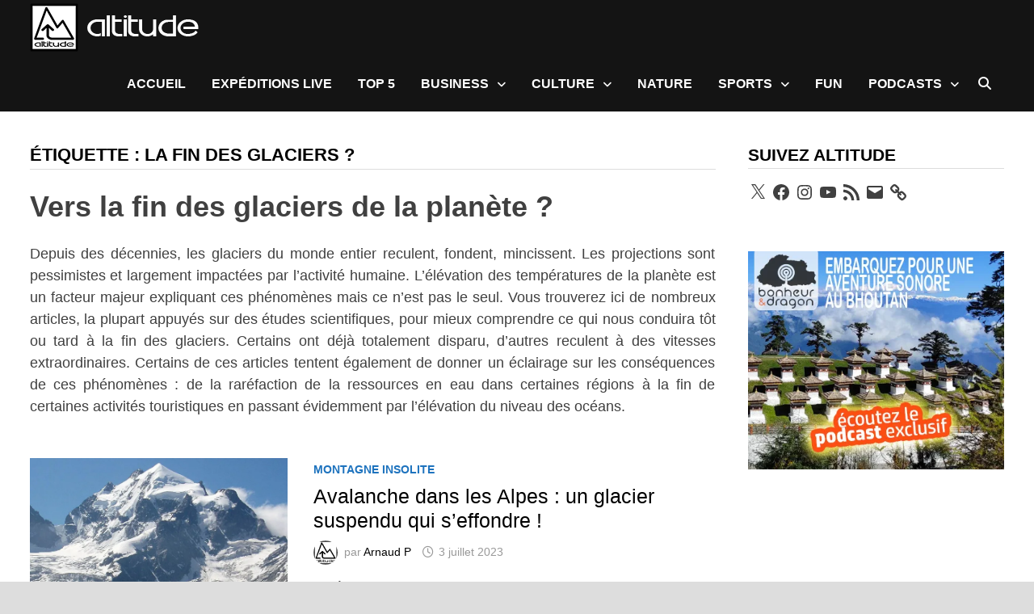

--- FILE ---
content_type: text/vtt; charset=utf-8
request_url: https://video-meta.open.video/caption/E-tutiGOEZdk/4dee395a44de97d09fb07c62eed24ea8_fr.vtt
body_size: 16341
content:
WEBVTT

00:02.560 --> 00:04.240
La Russie a des projets ambitieux pour

00:04.240 --> 00:06.040
le développement de l'Arctique, mais la

00:06.040 --> 00:08.240
complexité de la logistique entraîne des

00:08.240 --> 00:11.120
retards. Selon MASH News, les experts

00:11.120 --> 00:12.840
estiment que la résurgence du transport

00:12.840 --> 00:14.599
par dirigeable pourrait constituer une

00:14.599 --> 00:16.160
avancée significative dans la lutte

00:16.160 --> 00:19.080
contre le pergol et l'absence de route.

00:19.080 --> 00:20.880
Il ne reste plus qu'à obtenir le soutien

00:20.880 --> 00:22.920
du gouvernement et à attirer les

00:22.920 --> 00:26.199
investisseurs. Du 18 au 21 mars, la 8e

00:26.199 --> 00:27.880
conférence internationale scientifique

00:27.880 --> 00:30.039
et pratique univers de l'ours polaire,

00:30.039 --> 00:32.040
coopération efficace dans l'Arctique,

00:32.040 --> 00:33.640
s'est tenu à l'université technique

00:33.640 --> 00:35.800
d'État Baumand de Moscou où le transport

00:35.800 --> 00:37.440
par dirigeable a de nouveau fait l'objet

00:37.440 --> 00:38.800
de discussion dans les cercles

00:38.800 --> 00:41.000
professionnels. À l'heure actuelle, de

00:41.000 --> 00:42.719
nombreuses sociétés de conception russes

00:42.719 --> 00:44.520
sont en train de brevet leurs

00:44.520 --> 00:46.800
aéronefs. De nombreux experts prévoient

00:46.800 --> 00:48.360
le déploiement de milliers d'aérostats

00:48.360 --> 00:49.920
dans le ciel Arctique dans un avenir

00:49.920 --> 00:52.239
proche. L'Arodesign Bureau Offship

00:52.239 --> 00:53.520
Construction a mis au point un

00:53.520 --> 00:55.399
dirigeable capable de soulever plus de

00:55.399 --> 00:56.960
60 tonnes et est actuellement en train

00:56.960 --> 00:59.600
d'obtenir un brevet pour ce produit.

00:59.600 --> 01:02.120
Le dirigeable sera adaptable, capable de

01:02.120 --> 01:03.879
transporter des cargaisons pour diverses

01:03.879 --> 01:06.200
industries, y compris la médecine, les

01:06.200 --> 01:08.240
opérations de sauvetage, le secteur du

01:08.240 --> 01:11.000
pétrole et du gaz et la silviculture. La

01:11.000 --> 01:12.479
première phase du projet prévoit la

01:12.479 --> 01:13.560
construction d'un modèle de

01:13.560 --> 01:15.280
démonstration pour un coût de 500

01:15.280 --> 01:17.720
millions de roubles. La deuxième phase

01:17.720 --> 01:19.080
comprendra la construction d'un

01:19.080 --> 01:21.360
dirigeable grandeur nature de 60 tonnes

01:21.360 --> 01:23.040
qui devrait coûter au moins 5 à 6

01:23.040 --> 01:25.320
milliards de roubles. Vladimir

01:25.320 --> 01:27.840
Voroshilov, PDG de l'entreprise a

01:27.840 --> 01:29.640
informé Mash News que le processus peut

01:29.640 --> 01:31.560
être accéléré, mais il est prévu que les

01:31.560 --> 01:33.360
deux segments prennent 5 à 6 ans.

01:33.360 --> 01:35.000
Plusieurs projets de recherche ont été

01:35.000 --> 01:37.040
menés par le Dolgo Prudni Bureau of

01:37.040 --> 01:38.720
Automation, filiale de la Rose

01:38.720 --> 01:40.399
Electronique Holding de Rostech State

01:40.399 --> 01:42.560
Corporation sur l'utilisation pratique

01:42.560 --> 01:44.040
et la conception potentielle de

01:44.040 --> 01:45.119
dirigeable

01:45.119 --> 01:47.119
contemporain. L'entreprise développe

01:47.119 --> 01:48.640
également des matériaux composites de

01:48.640 --> 01:50.200
haute performance pour les enveloppes

01:50.200 --> 01:52.840
des dirigeables. Alexander Gomberg, le

01:52.840 --> 01:54.960
concepteur du dirigeable, a indiqué que

01:54.960 --> 01:56.320
les administrations régionales

01:56.320 --> 01:58.360
manifestaient leur intérêt. Lors de la

01:58.360 --> 02:00.119
conférence de mars sur la coopération

02:00.119 --> 02:01.840
Arctique, nous avons rencontré le

02:01.840 --> 02:03.159
vice-gouverneur de

02:03.159 --> 02:05.360
Tchukotka. Ils sont intéressés par la

02:05.360 --> 02:07.000
livraison de colis et de marchandises

02:07.000 --> 02:08.800
plus importantes, y compris par le

02:08.800 --> 02:11.400
billet de véhicules sans pilote. Nous

02:11.400 --> 02:12.680
sommes en train de rédiger des

02:12.680 --> 02:14.319
propositions utilisant différents types

02:14.319 --> 02:16.000
de dirigeables que nous avons développé

02:16.000 --> 02:17.400
et nous les soumettrons au gouvernement

02:17.400 --> 02:19.319
de la Tchukotka, a déclaré monsieur

02:19.319 --> 02:21.959
Gomberg. Néanmoins, il a souligné que la

02:21.959 --> 02:23.280
région ne disposait pas des fonds

02:23.280 --> 02:24.560
nécessaires pour construire des

02:24.560 --> 02:26.440
dirigeables, ce qui nécessitait l'aide

02:26.440 --> 02:28.440
du gouvernement fédéral pour réaliser le

02:28.440 --> 02:30.599
concept. La logistique est essentielle

02:30.599 --> 02:32.160
au développement de l'Arctique qui

02:32.160 --> 02:34.000
s'étend sur un quart du territoire

02:34.000 --> 02:36.560
russe. Le président Vladimir Poutine a

02:36.560 --> 02:38.640
déclaré lors du 6e forum international

02:38.640 --> 02:40.959
de l'Arctique, l'Arctique, territoire de

02:40.959 --> 02:43.200
dialogue, à Mourmansque le 27 mars que

02:43.200 --> 02:44.800
le trafic de marchandise le long de la

02:44.800 --> 02:46.640
route maritime du Nord devrait passer de

02:46.640 --> 02:48.760
38 millions de tonnes actuellement à 70

02:48.760 --> 02:51.200
ou 100 millions de tonnes d'ici à 2030.

02:51.200 --> 02:53.159
Pour atteindre des objectifs importants,

02:53.159 --> 02:54.640
il est nécessaire de développer des

02:54.640 --> 02:55.599
solutions

02:55.599 --> 02:58.000
innovantes. Dans certaines régions, les

02:58.000 --> 02:59.319
routes conventionnelles ne sont pas

02:59.319 --> 03:01.000
praticables où les coûts associés

03:01.000 --> 03:02.200
rendraient toute entreprise non

03:02.200 --> 03:04.799
rentable. Michael Kalinin, directeur

03:04.799 --> 03:06.360
général du bureau d'études d'Olgop

03:06.360 --> 03:08.319
Prudni a déclaré que les dirigeables

03:08.319 --> 03:10.000
pourraient devenir la principale méthode

03:10.000 --> 03:11.440
de livraison de marchandise dans les

03:11.440 --> 03:12.920
régions inaccessibles au navires en

03:12.920 --> 03:14.360
raison des eaux peu profondes ou des

03:14.360 --> 03:16.400
conditions de glace difficiles, du fait

03:16.400 --> 03:18.000
de l'équilibre écologique fragile de

03:18.000 --> 03:19.040
l'Arctique et de l'absence

03:19.040 --> 03:21.360
d'infrastructure routière. Il a observé

03:21.360 --> 03:22.959
que les dirigeables sont capables de

03:22.959 --> 03:24.560
transporter de grands modules de pétrole

03:24.560 --> 03:25.920
et d'équipements minés d'une manière

03:25.920 --> 03:27.599
douce qui dépasse les capacités des

03:27.599 --> 03:30.599
hélicoptères ou des avion. En outre, ils

03:30.599 --> 03:31.720
conviennent à la livraison de

03:31.720 --> 03:33.640
nourriture, de médicaments et d'articles

03:33.640 --> 03:35.319
de tous les jours, ce qui permet de

03:35.319 --> 03:36.480
réduire les prix et les coûts

03:36.480 --> 03:38.720
logistiques. Monsieur Voroshilov affirme

03:38.720 --> 03:40.280
que la Russie a le potentiel pour

03:40.280 --> 03:41.760
devenir un champion mondial de la

03:41.760 --> 03:43.480
construction de dirigeable en raison de

03:43.480 --> 03:44.920
ses régions étendues et difficiles

03:44.920 --> 03:46.959
d'accès. Il ne suffit pas de posséder

03:46.959 --> 03:48.959
une ressource. Sans logistique, elle ne

03:48.959 --> 03:51.400
vaut rien. L'humanité a toujours

03:51.400 --> 03:52.879
construit des infrastructures pour

03:52.879 --> 03:55.560
développer les régions. Un dirigeable de

03:55.560 --> 03:57.280
plus de 60 tonnes pourrait être à la

03:57.280 --> 03:59.360
fois un véhicule et une infrastructure

03:59.360 --> 04:00.959
puisqu'il n'a pas besoin de route ou de

04:00.959 --> 04:02.519
pistes d'atterrissage pour livrer des

04:02.519 --> 04:04.200
marchandises n'importe où", a-t-il

04:04.200 --> 04:06.040
déclaré à Masch News. À l'heure

04:06.040 --> 04:07.879
actuelle, les grandes cargaisons telles

04:07.879 --> 04:09.519
que les grues, les bulldoers et les

04:09.519 --> 04:10.879
foruses doivent être démontés en

04:10.879 --> 04:12.720
éléments pesant moins de 60 tonnes pour

04:12.720 --> 04:14.599
être transportés sur des routes

04:14.599 --> 04:16.720
temporaires. Les hélicoptères ne peuvent

04:16.720 --> 04:18.120
pas y circuler et la construction

04:18.120 --> 04:19.720
d'infrastructures coûteuses pour les

04:19.720 --> 04:21.280
avions et les navires est difficile dans

04:21.280 --> 04:22.880
les glaces de l'Arctique. Les

04:22.880 --> 04:24.479
dirigeables peuvent briser ce système

04:24.479 --> 04:25.919
archaïque de construction de route

04:25.919 --> 04:27.560
temporaires et mettre fin au gaspillage

04:27.560 --> 04:30.320
annuel d'argent dans la neige. Cela

04:30.320 --> 04:31.720
permettra de réduire les coûts et

04:31.720 --> 04:33.800
d'accélérer considérablement le

04:33.800 --> 04:35.919
développement. Monsieur Voroshilov a

04:35.919 --> 04:37.360
expliqué que cela permettrait de

04:37.360 --> 04:39.240
réaliser un projet de 3 à 5 ans en

04:39.240 --> 04:41.199
seulement 2 ans, ce qui se traduirait

04:41.199 --> 04:42.800
par d'importantes économies de temps et

04:42.800 --> 04:45.840
de ressources. En novembre 2024, Poutine

04:45.840 --> 04:47.120
a ordonné l'accélération de

04:47.120 --> 04:48.840
l'exploitation du gisement de terre rare

04:48.840 --> 04:50.840
de Tontor en Yakuti qui est l'un des

04:50.840 --> 04:52.160
projets miniers spécifiques pour

04:52.160 --> 04:53.600
lesquels certains dirigeables sont

04:53.600 --> 04:55.880
conçus. Alexander Gomberg a révélé que

04:55.880 --> 04:57.680
son équipe avait développé un dirigeable

04:57.680 --> 04:59.800
de 32 tonnes équivalent au poids d'un

04:59.800 --> 05:01.720
conteneur d'expédition standard à la

05:01.720 --> 05:03.479
demande de Rostech pour transporter une

05:03.479 --> 05:05.360
cargaison précieuse y compris de

05:05.360 --> 05:07.400
l'uranium enrichi de ton tort à une

05:07.400 --> 05:09.600
installation de traitement en Transbaik.

05:09.600 --> 05:11.080
La construction de route est rendue

05:11.080 --> 05:13.840
impossible par l'itinéraire de 2300 km

05:13.840 --> 05:16.080
qui traverse le Pergélisol, les marais

05:16.080 --> 05:19.319
et les montagnes. L'Elent 76 est un gros

05:19.319 --> 05:21.280
avion, mais il ne peut pas être utilisé

05:21.280 --> 05:23.000
dans ces conditions car il nécessite un

05:23.000 --> 05:25.319
grand aéroport. Notre dirigeable a un

05:25.319 --> 05:27.080
rayon d'action de 5000

05:27.080 --> 05:29.319
km. Il décolle avec le plein de

05:29.319 --> 05:31.160
carburant de l'usine située au nord,

05:31.160 --> 05:33.160
récupère la cargaison spéciale de Tontor

05:33.160 --> 05:34.880
et revient. Aucun ravitaillement dans

05:34.880 --> 05:36.639
les stations côtières n'est nécessaire,

05:36.639 --> 05:38.919
a déclaré monsieur Gomberg. En l'absence

05:38.919 --> 05:40.960
de dirigeable, le Fred serait d'abord

05:40.960 --> 05:42.880
transporté jusqu'à un port, puis par

05:42.880 --> 05:44.960
brise glace et par chemin de fer, ce qui

05:44.960 --> 05:47.120
représenterait un total de 7000 km et

05:47.120 --> 05:50.199
trois transferts. L'expert a ajouté :

05:50.199 --> 05:52.039
"La cargaison est sensible et doit être

05:52.039 --> 05:53.520
protégée. Les dépenses sont

05:53.520 --> 05:55.520
pharamineuses. Le budget actuel du

05:55.520 --> 05:57.080
gouvernement n'inclut pas le transport

05:57.080 --> 05:59.840
par dirigeable qui est la principale

05:59.840 --> 06:01.840
préoccupation. Les acteurs du marché

06:01.840 --> 06:03.400
estiment que l'importance pratique des

06:03.400 --> 06:05.120
dirigeables doit être reconnue par le

06:05.120 --> 06:06.840
public, les investisseurs et les

06:06.840 --> 06:08.759
autorités. Un processus qui n'en est

06:08.759 --> 06:10.440
qu'à ses débuts. Il arrive que des

06:10.440 --> 06:12.280
start-ups sollicitent l'aide du

06:12.280 --> 06:15.120
gouvernement. Alexi Fadev, professeur à

06:15.120 --> 06:16.800
l'Université Polytechnique Pierre Le

06:16.800 --> 06:18.960
Grand de Saint-Pétersbourg a déclaré

06:18.960 --> 06:20.800
"Ces idées peuvent être soutenues, mais

06:20.800 --> 06:22.280
seulement si elles sont certifiées et

06:22.280 --> 06:24.680
testées de manière approfondie."

06:24.680 --> 06:26.280
Cette déclaration fait référence à

06:26.280 --> 06:28.160
l'accent actuellement sur la logistique

06:28.160 --> 06:30.840
Arctique. Alexe Fadév, professeur à

06:30.840 --> 06:32.520
l'Université Polytechnique Pierre Le

06:32.520 --> 06:34.360
Grand de Saint-Pétersbourg, pense que

06:34.360 --> 06:36.000
les dirigeables pourraient être intégrés

06:36.000 --> 06:37.360
dans une stratégie globale de

06:37.360 --> 06:38.880
développement de la route maritime du

06:38.880 --> 06:40.720
Nord, ce qui entraînerait l'expansion

06:40.720 --> 06:42.440
des territoires et des infrastructures

06:42.440 --> 06:44.880
connexes. Alex Fadv déclare : "Nous

06:44.880 --> 06:46.520
avons besoin de liaison ferroviaire vers

06:46.520 --> 06:48.680
la Sibérie, Krasnoyarsk et les gisements

06:48.680 --> 06:50.759
de Tchukotka. Les dirigeables pourraient

06:50.759 --> 06:52.199
opérer le long de ce

06:52.199 --> 06:54.800
corridor. Selon lui, l'intégration de

06:54.800 --> 06:56.160
ces technologies dans d'importants

06:56.160 --> 06:57.800
projets d'infrastructure favoriserait

06:57.800 --> 06:59.120
leur adoption et faciliterait

06:59.120 --> 07:01.319
l'unification des régions éloignées. Le

07:01.319 --> 07:02.879
gouvernement a maintenant reconnu la

07:02.879 --> 07:04.599
nécessité de construire des dirigeables

07:04.599 --> 07:06.840
et attend des propositions concrètes. La

07:06.840 --> 07:08.240
Russie est en train de mettre en place

07:08.240 --> 07:10.120
un consortium de parties prenantes pour

07:10.120 --> 07:11.800
favoriser la croissance du sous-secteur

07:11.800 --> 07:13.400
de l'aviation et collaborer avec le

07:13.400 --> 07:14.919
gouvernement.

07:14.919 --> 07:16.520
Il est nécessaire de s'appuyer sur les

07:16.520 --> 07:18.319
ressources nationales, y compris les

07:18.319 --> 07:20.160
matériaux, les moteurs et les

07:20.160 --> 07:22.280
composants. Compte tenu de la demande du

07:22.280 --> 07:24.120
marché, un effort de production

07:24.120 --> 07:26.160
important sera nécessaire, impliquant de

07:26.160 --> 07:27.479
nombreuses entreprises dans toute la

07:27.479 --> 07:28.800
Russie.

07:28.800 --> 07:30.599
Il s'agit d'un secteur similaire à celui

07:30.599 --> 07:32.479
de l'aviation mais qui possède ses

07:32.479 --> 07:34.879
propres caractéristiques. En outre, le

07:34.879 --> 07:36.360
développement des dirigeables pourrait

07:36.360 --> 07:37.919
générer un marché substantiel de

07:37.919 --> 07:39.879
l'hélium et offrir au secteur du GNL de

07:39.879 --> 07:41.960
nouvelles alternatives logistiques.

07:41.960 --> 07:43.919
Selon les estimations, l'industrie

07:43.919 --> 07:45.560
pétrolière et gazière a besoin d'un

07:45.560 --> 07:47.919
minimum de 350 dirigeables pour couvrir

07:47.919 --> 07:50.240
adéquatement ces opérations de forage.

07:50.240 --> 07:51.479
Les dirigeables pourraient être

07:51.479 --> 07:53.919
opérationnels d'ici 2030, notamment en

07:53.919 --> 07:55.919
raison des objectifs de frais dans

07:55.919 --> 07:57.960
l'Arctique. Les dirigeables pourraient

07:57.960 --> 07:59.800
représenter jusqu'à 30 % du frais

07:59.800 --> 08:02.000
Arctique à condition qu'il soit adoptés

08:02.000 --> 08:04.759
rapidement et à grande échelle. Le reste

08:04.759 --> 08:06.879
serait réparti entre le transport aérien

08:06.879 --> 08:09.360
jusqu'à 20 % et le transport maritime

08:09.360 --> 08:12.800
jusqu'à 50 %. Maintenant, pensez-vous

08:12.800 --> 08:14.280
que les aérostats sont meilleurs que les

08:14.280 --> 08:16.720
drones dans l'Arctique ? Dites-len nous

08:16.720 --> 08:17.560
dans les

08:17.560 --> 08:19.879
commentaires. N'hésitez pas à aimer et à

08:19.879 --> 08:21.680
partager nos vidéos et à vous abonner à

08:21.680 --> 08:24.280
notre chaîne. N'hésitez pas non plus à

08:24.280 --> 08:25.720
adhérer à notre chaîne pour nous

08:25.720 --> 08:28.080
encourager.


--- FILE ---
content_type: text/javascript
request_url: https://g.ezoic.net/humix/inline_embed
body_size: 15328
content:
var ezS = document.createElement("link");ezS.rel="stylesheet";ezS.type="text/css";ezS.href="//go.ezodn.com/ezvideo/ezvideojscss.css?cb=185";document.head.appendChild(ezS);
var ezS = document.createElement("link");ezS.rel="stylesheet";ezS.type="text/css";ezS.href="//go.ezodn.com/ezvideo/ezvideocustomcss.css?cb=351259-0-185";document.head.appendChild(ezS);
window.ezVideo = {"appendFloatAfterAd":false,"language":"en","titleString":"","titleOption":"","autoEnableCaptions":false}
var ezS = document.createElement("script");ezS.src="//vjs.zencdn.net/vttjs/0.14.1/vtt.min.js";document.head.appendChild(ezS);
(function() {
		let ezInstream = {"prebidBidders":[{"bidder":"33across","params":{"productId":"instream","siteId":"aSnYNqCuar74oTrkHcnnVW"},"ssid":"11321"},{"bidder":"openx","params":{"delDomain":"ezoic-d.openx.net","unit":"560605963"},"ssid":"10015"},{"bidder":"pubmatic","params":{"adSlot":"Ezoic_default_video","publisherId":"156983"},"ssid":"10061"},{"bidder":"smartadserver","params":{"formatId":117670,"networkId":4503,"pageId":1696160,"siteId":557984},"ssid":"11335"},{"bidder":"ttd","params":{"publisherId":"25c466fac41896b9989869c75a1d815d","supplySourceId":"ezoic"},"ssid":"11384"},{"bidder":"vidazoo","params":{"cId":"652646d136d29ed957788c6d","pId":"59ac17c192832d0011283fe3"},"ssid":"11372"},{"bidder":"yieldmo","params":{"placementId":"3159086761833865258"},"ssid":"11315"},{"bidder":"rubicon","params":{"accountId":21150,"siteId":269072,"video":{"language":"en","size_id":201},"zoneId":3326304},"ssid":"10063"},{"bidder":"onetag","params":{"pubId":"62499636face9dc"},"ssid":"11291"},{"bidder":"sharethrough","params":{"pkey":"VS3UMr0vpcy8VVHMnE84eAvj"},"ssid":"11309"},{"bidder":"33across_i_s2s","params":{"productId":"instream","siteId":"bQuJay49ur74klrkHcnnVW"},"ssid":"11321"},{"bidder":"adyoulike_i_s2s","params":{"placement":"b74dd1bf884ad15f7dc6fca53449c2db"},"ssid":"11314"},{"bidder":"amx_i_s2s","params":{"tagid":"JreGFOmAO"},"ssid":"11290"},{"bidder":"appnexus_i_s2s","params":{"placementId":29102591},"ssid":"10087"},{"bidder":"cadent_aperture_mx_i_s2s","params":{"tagid":"178315"},"ssid":"11389"},{"bidder":"criteo_i_s2s","params":{"networkId":12274,"pubid":"104211","video":{"playbackmethod":[2,6]}},"ssid":"10050"},{"bidder":"gumgum_i_s2s","params":{"zone":"xw4fad9t"},"ssid":"10079"},{"bidder":"inmobi_i_s2s","params":{"plc":"10000398882"},"ssid":"11387"},{"bidder":"medianet_i_s2s","params":{"cid":"8CUPV1T76","crid":"578781359"},"ssid":"11307"},{"bidder":"onetag_i_s2s","params":{"pubId":"62499636face9dc"},"ssid":"11291"},{"bidder":"openx_i_s2s","params":{"delDomain":"ezoic-d.openx.net","unit":"559783386"},"ssid":"10015"},{"bidder":"pubmatic_i_s2s","params":{"adSlot":"Ezoic_default_video","publisherId":"156983"},"ssid":"10061"},{"bidder":"rubicon_i_s2s","params":{"accountId":21150,"siteId":421616,"video":{"language":"en","size_id":201},"zoneId":2495262},"ssid":"10063"},{"bidder":"sharethrough_i_s2s","params":{"pkey":"kgPoDCWJ3LoAt80X9hF5eRLi"},"ssid":"11309"},{"bidder":"smartadserver_i_s2s","params":{"formatId":117670,"networkId":4503,"pageId":1696160,"siteId":557984},"ssid":"11335"},{"bidder":"sonobi_i_s2s","params":{"TagID":"86985611032ca7924a34"},"ssid":"10048"},{"bidder":"triplelift_i_s2s","params":{"inventoryCode":"ezoic_RON_instream_PbS2S"},"ssid":"11296"},{"bidder":"trustedstack_i_s2s","params":{"cid":"TS9HJFH44","crid":"944965478"},"ssid":"11396"},{"bidder":"vidazoo_i_s2s","params":{"cId":"68415a84f0bd2a2f4a824fae","pId":"59ac17c192832d0011283fe3"},"ssid":"11372"}],"apsSlot":{"slotID":"instream_desktop_na_Video","divID":"","slotName":"","mediaType":"video","sizes":[[400,300],[640,390],[390,640],[320,480],[480,320],[400,225],[640,360],[768,1024],[1024,768],[640,480]],"slotParams":{}},"allApsSlots":[{"Slot":{"slotID":"AccompanyingContent_640x360v_5-60seconds_Off_NoSkip","divID":"","slotName":"","mediaType":"video","sizes":[[400,300],[640,390],[390,640],[320,480],[480,320],[400,225],[640,360],[768,1024],[1024,768],[640,480]],"slotParams":{}},"Duration":60},{"Slot":{"slotID":"AccompanyingContent_640x360v_5-60seconds_Off_Skip","divID":"","slotName":"","mediaType":"video","sizes":[[400,300],[640,390],[390,640],[320,480],[480,320],[400,225],[640,360],[768,1024],[1024,768],[640,480]],"slotParams":{}},"Duration":60},{"Slot":{"slotID":"AccompanyingContent_640x360v_5-30seconds_Off_NoSkip","divID":"","slotName":"","mediaType":"video","sizes":[[400,300],[640,390],[390,640],[320,480],[480,320],[400,225],[640,360],[768,1024],[1024,768],[640,480]],"slotParams":{}},"Duration":30},{"Slot":{"slotID":"AccompanyingContent_640x360v_5-30seconds_Off_Skip","divID":"","slotName":"","mediaType":"video","sizes":[[400,300],[640,390],[390,640],[320,480],[480,320],[400,225],[640,360],[768,1024],[1024,768],[640,480]],"slotParams":{}},"Duration":30},{"Slot":{"slotID":"AccompanyingContent_640x360v_5-15seconds_Off_NoSkip","divID":"","slotName":"","mediaType":"video","sizes":[[400,300],[640,390],[390,640],[320,480],[480,320],[400,225],[640,360],[768,1024],[1024,768],[640,480]],"slotParams":{}},"Duration":15},{"Slot":{"slotID":"AccompanyingContent_640x360v_5-15seconds_Off_Skip","divID":"","slotName":"","mediaType":"video","sizes":[[400,300],[640,390],[390,640],[320,480],[480,320],[400,225],[640,360],[768,1024],[1024,768],[640,480]],"slotParams":{}},"Duration":15},{"Slot":{"slotID":"instream_desktop_na_Video","divID":"","slotName":"","mediaType":"video","sizes":[[400,300],[640,390],[390,640],[320,480],[480,320],[400,225],[640,360],[768,1024],[1024,768],[640,480]],"slotParams":{}},"Duration":30}],"genericInstream":false,"UnfilledCnt":0,"AllowPreviousBidToSetBidFloor":false,"PreferPrebidOverAmzn":false,"DoNotPassBidFloorToPreBid":false,"bidCacheThreshold":-1,"rampUp":true,"IsEzDfpAccount":true,"EnableVideoDeals":false,"monetizationApproval":{"DomainId":351259,"Domain":"altitude.news","HumixChannelId":0,"HasGoogleEntry":false,"HDMApproved":false,"MCMApproved":true},"SelectivelyIncrementUnfilledCount":false,"BlockBidderAfterBadAd":true,"useNewVideoStartingFloor":false,"addHBUnderFloor":false,"dvama":false,"dgeb":false,"vatc":{"at":"INSTREAM","fs":"UNIFORM","mpw":200,"itopf":false,"bcds":"v","bcdsds":"g","bcd":{"ad_type":"INSTREAM","data":{"country":"US","form_factor":1,"impressions":4767820,"share_ge7":0.803395,"bucket":"bid-rich","avg_depth":9.122677,"p75_depth":12,"share_ge5":0.827454,"share_ge9":0.769322},"is_domain":false,"loaded_at":"2026-01-22T08:57:22.83218056-08:00"}},"totalVideoDuration":0,"totalAdsPlaybackDuration":0,"optimizedPrebidPods":true};
		if (typeof __ezInstream !== "undefined" && __ezInstream.breaks) {
			__ezInstream.breaks = __ezInstream.breaks.concat(ezInstream.breaks);
		} else {
			window.__ezInstream = ezInstream;
		}
	})();
var EmbedExclusionEvaluated = 'exempt'; var EzoicMagicPlayerExclusionSelectors = [".humix-off"];var EzoicMagicPlayerInclusionSelectors = [];var EzoicPreferredLocation = '1';

			window.humixFirstVideoLoaded = true
			window.dispatchEvent(new CustomEvent('humixFirstVideoLoaded'));
		
window.ezVideoIframe=false;window.renderEzoicVideoContentCBs=window.renderEzoicVideoContentCBs||[];window.renderEzoicVideoContentCBs.push(function(){let videoObjects=[{"PlayerId":"ez-4999","VideoContentId":"RuFMQCRrB52","VideoPlaylistSelectionId":0,"VideoPlaylistId":1,"VideoTitle":"Russie : Des hauts responsables de l\u0026#39;aérospatiale licenciés pour des échecs de production","VideoDescription":"L\u0026#39;industrie aérospatiale russe connaît un important remaniement de sa direction alors que le pays lutte contre les défis de la production aéronautique nationale. Une série de démissions de haut niveau parmi les dirigeants, dont Yuri Slyusar, l\u0026#39;ancien président de la United Aircraft Corporation (UAC), a suscité des inquiétudes quant à l\u0026#39;avenir de l\u0026#39;industrie.\n\nLes licenciements sont considérés comme une réponse directe à la reconnaissance par le gouvernement de l\u0026#39;état désastreux de la production aéronautique nationale. Des personnalités clés comme Andrei Boginsky, PDG de Yakovlev, et Konstantin Timofeev, directeur général de Tupolev, ont également démissionné, ce qui indique un problème systémique plus large au sein de l\u0026#39;industrie.\n\nLes changements de direction sont liés à divers facteurs, notamment l\u0026#39;échec à mettre en œuvre les mesures de sécurité nécessaires, les pénuries de composants et les contraintes financières imposées par les sanctions occidentales. Si le gouvernement vise à revitaliser l\u0026#39;industrie par le biais de ces mesures, les experts restent prudents quant aux implications à long terme. Le succès de l\u0026#39;industrie dépendra de sa capacité à relever ces défis sous-jacents et à mettre en œuvre des stratégies efficaces pour assurer l\u0026#39;avenir de l\u0026#39;aviation russe.\n\n#CriseAérospatialeRusse #IndustrieAéronautiqueRusse #ChangementDeDirectionAérospatiale #ImpactDesSanctionsRusses #ActualitésAéronautiquesMondiales\n\nPourquoi les hauts responsables de l\u0026#39;aérospatiale sont-ils remplacés en Russie ?\n\nL\u0026#39;article explique que cela est dû à la reconnaissance par le gouvernement de l\u0026#39;état désastreux de la production aéronautique nationale.\n\nQui est la personnalité la plus importante à avoir été remplacée ?\n\nYuri Slyusar, l\u0026#39;ancien président de la United Aircraft Corporation (UAC), est la personnalité la plus notable à avoir été démise de ses fonctions.\n\nQuelles sont les raisons spécifiques des licenciements ?\n\nL\u0026#39;article mentionne des facteurs tels que l\u0026#39;échec à mettre en œuvre les mesures de sécurité nécessaires, les pénuries de composants et les contraintes financières imposées par les sanctions occidentales.\n\nQuels sont les défis auxquels l\u0026#39;industrie aérospatiale russe est confrontée ?\n\nL\u0026#39;industrie est aux prises avec des problèmes tels que les pénuries de composants, les contraintes financières et la nécessité d\u0026#39;importer des substituts.\n\nQuelle est la réponse du gouvernement à ces défis ?\n\nLe gouvernement prend des mesures pour répondre à ces problèmes, notamment un remaniement de la direction et une attention accrue sur la production nationale.\n\nQuelles sont les perspectives d\u0026#39;avenir de l\u0026#39;industrie aérospatiale russe ?\n\nL\u0026#39;article suggère que l\u0026#39;avenir de l\u0026#39;industrie est incertain et dépendra de la capacité à surmonter divers défis.\n\nBe a Member for exclusive privileges - https://www.youtube.com/channel/UCviEFTf1xIPKsjmyF_zvFug/join\nTwitter : https://x.com/AltitudeAddicts","VideoChapters":{"Chapters":null,"StartTimes":null,"EndTimes":null},"VideoLinksSrc":"","VideoSrcURL":"https://streaming.open.video/contents/F6uENgm4hgy5/1732702562/index.m3u8","VideoDurationMs":392425,"DeviceTypeFlag":14,"FloatFlag":14,"FloatPosition":1,"IsAutoPlay":true,"IsLoop":false,"IsLiveStreaming":false,"OutstreamEnabled":false,"ShouldConsiderDocVisibility":true,"ShouldPauseAds":true,"AdUnit":"","ImpressionId":0,"VideoStartTime":0,"IsStartTimeEnabled":0,"IsKeyMoment":false,"PublisherVideoContentShare":{"DomainIdOwner":373946,"DomainIdShare":351259,"DomainIdHost":373946,"DomainNameOwner":"frontierindia.com","VideoContentId":"RuFMQCRrB52","LoadError":"[Load cross domain video on the domain not allowed][MagicPlayerPlaylist:0]","IsEzoicOwnedVideo":false,"IsGenericInstream":false,"IsOutstream":false,"IsGPTOutstream":false},"VideoUploadSource":"import-from-youtube","IsVertical":false,"IsPreferred":false,"ShowControls":false,"IsSharedEmbed":false,"ShortenId":"RuFMQCRrB52","Preview":false,"PlaylistHumixId":"","VideoSelection":10,"MagicPlaceholderType":1,"MagicHTML":"\u003cdiv id=ez-video-wrap-ez-4998 class=ez-video-wrap style=\"align-self: stretch;\"\u003e\u003cdiv class=\"ez-video-center ez-playlist-vertical\"\u003e\u003cdiv class=\"ez-video-content-wrap ez-playlist-vertical ez-rounded-border\"\u003e\u003cdiv id=ez-video-wrap-ez-4999 class=\"ez-video-wrap ez-video-magic\" style=\"align-self: stretch;\"\u003e\u003cdiv class=ez-video-magic-row\u003e\u003col class=\"ez-video-magic-list ez-playlist-vertical\"\u003e\u003cli class=\"ez-video-magic-item ez-video-magic-autoplayer\"\u003e\u003cdiv id=floating-placeholder-ez-4999 class=floating-placeholder style=\"display: none;\"\u003e\u003cdiv id=floating-placeholder-sizer-ez-4999 class=floating-placeholder-sizer\u003e\u003cpicture class=\"video-js vjs-playlist-thumbnail\"\u003e\u003cimg id=floating-placeholder-thumbnail alt loading=lazy nopin=nopin\u003e\u003c/picture\u003e\u003c/div\u003e\u003c/div\u003e\u003cdiv id=ez-video-container-ez-4999 class=\"ez-video-container ez-video-magic-redesign ez-responsive ez-float-right\" style=\"flex-wrap: wrap;\"\u003e\u003cdiv class=ez-video-ez-stuck-bar id=ez-video-ez-stuck-bar-ez-4999\u003e\u003cdiv class=\"ez-video-ez-stuck-close ez-simple-close\" id=ez-video-ez-stuck-close-ez-4999 style=\"font-size: 16px !important; text-shadow: none !important; color: #000 !important; font-family: system-ui !important; background-color: rgba(255,255,255,0.5) !important; border-radius: 50% !important; text-align: center !important;\"\u003ex\u003c/div\u003e\u003c/div\u003e\u003cvideo id=ez-video-ez-4999 class=\"video-js ez-vid-placeholder\" controls preload=metadata\u003e\u003cp class=vjs-no-js\u003ePlease enable JavaScript\u003c/p\u003e\u003c/video\u003e\u003cdiv class=ez-vid-preview id=ez-vid-preview-ez-4999\u003e\u003c/div\u003e\u003cdiv id=lds-ring-ez-4999 class=lds-ring\u003e\u003cdiv\u003e\u003c/div\u003e\u003cdiv\u003e\u003c/div\u003e\u003cdiv\u003e\u003c/div\u003e\u003cdiv\u003e\u003c/div\u003e\u003c/div\u003e\u003c/div\u003e\u003cli class=\"ez-video-magic-item ez-video-magic-playlist\"\u003e\u003cdiv id=ez-video-playlist-ez-4998 class=vjs-playlist\u003e\u003c/div\u003e\u003c/ol\u003e\u003c/div\u003e\u003c/div\u003e\u003cdiv id=floating-placeholder-ez-4998 class=floating-placeholder style=\"display: none;\"\u003e\u003cdiv id=floating-placeholder-sizer-ez-4998 class=floating-placeholder-sizer\u003e\u003cpicture class=\"video-js vjs-playlist-thumbnail\"\u003e\u003cimg id=floating-placeholder-thumbnail alt loading=lazy nopin=nopin\u003e\u003c/picture\u003e\u003c/div\u003e\u003c/div\u003e\u003cdiv id=ez-video-container-ez-4998 class=\"ez-video-container ez-video-magic-redesign ez-responsive ez-float-right\" style=\"flex-wrap: wrap; width: 640px;transition: width 0.25s ease 0s;\"\u003e\u003cdiv class=ez-video-ez-stuck-bar id=ez-video-ez-stuck-bar-ez-4998\u003e\u003cdiv class=\"ez-video-ez-stuck-close ez-simple-close\" id=ez-video-ez-stuck-close-ez-4998 style=\"font-size: 16px !important; text-shadow: none !important; color: #000 !important; font-family: system-ui !important; background-color: rgba(255,255,255,0.5) !important; border-radius: 50% !important; text-align: center !important;\"\u003ex\u003c/div\u003e\u003c/div\u003e\u003cvideo id=ez-video-ez-4998 class=\"video-js ez-vid-placeholder vjs-16-9\" controls preload=metadata\u003e\u003cp class=vjs-no-js\u003ePlease enable JavaScript\u003c/p\u003e\u003c/video\u003e\u003cdiv class=keymoment-container id=keymoment-play style=\"display: none;\"\u003e\u003cspan id=play-button-container class=play-button-container-active\u003e\u003cspan class=\"keymoment-play-btn play-button-before\"\u003e\u003c/span\u003e\u003cspan class=\"keymoment-play-btn play-button-after\"\u003e\u003c/span\u003e\u003c/span\u003e\u003c/div\u003e\u003cdiv class=\"keymoment-container rewind\" id=keymoment-rewind style=\"display: none;\"\u003e\u003cdiv id=keymoment-rewind-box class=rotate\u003e\u003cspan class=\"keymoment-arrow arrow-two double-arrow-icon\"\u003e\u003c/span\u003e\u003cspan class=\"keymoment-arrow arrow-one double-arrow-icon\"\u003e\u003c/span\u003e\u003c/div\u003e\u003c/div\u003e\u003cdiv class=\"keymoment-container forward\" id=keymoment-forward style=\"display: none;\"\u003e\u003cdiv id=keymoment-forward-box\u003e\u003cspan class=\"keymoment-arrow arrow-two double-arrow-icon\"\u003e\u003c/span\u003e\u003cspan class=\"keymoment-arrow arrow-one double-arrow-icon\"\u003e\u003c/span\u003e\u003c/div\u003e\u003c/div\u003e\u003cdiv id=vignette-overlay\u003e\u003c/div\u003e\u003cdiv id=vignette-top-card class=vignette-top-card\u003e\u003cdiv class=vignette-top-channel\u003e\u003ca rel=nofollow class=top-channel-logo target=_blank role=link aria-label=\"channel logo\" style='background-image: url(\"https://video-meta.humix.com/logo/22482/logo-1743563391.webp\");'\u003e\u003c/a\u003e\u003c/div\u003e\u003cdiv class=\"vignette-top-title top-enable-channel-logo\"\u003e\u003cdiv class=\"vignette-top-title-text vignette-magic-player\"\u003e\u003ca rel=nofollow class=vignette-top-title-link id=vignette-top-title-link-ez-4998 target=_blank tabindex=0 href=https://open.video/video/RuFMQCRrB52\u003eRussie : Des hauts responsables de l'aérospatiale licenciés pour des échecs de production\u003c/a\u003e\u003c/div\u003e\u003c/div\u003e\u003cdiv class=vignette-top-share\u003e\u003cbutton class=vignette-top-button type=button title=share id=vignette-top-button\u003e\u003cdiv class=top-button-icon\u003e\u003csvg height=\"100%\" version=\"1.1\" viewBox=\"0 0 36 36\" width=\"100%\"\u003e\n                                        \u003cuse class=\"svg-shadow\" xlink:href=\"#share-icon\"\u003e\u003c/use\u003e\n                                        \u003cpath class=\"svg-fill\" d=\"m 20.20,14.19 0,-4.45 7.79,7.79 -7.79,7.79 0,-4.56 C 16.27,20.69 12.10,21.81 9.34,24.76 8.80,25.13 7.60,27.29 8.12,25.65 9.08,21.32 11.80,17.18 15.98,15.38 c 1.33,-0.60 2.76,-0.98 4.21,-1.19 z\" id=\"share-icon\"\u003e\u003c/path\u003e\n                                    \u003c/svg\u003e\u003c/div\u003e\u003c/button\u003e\u003c/div\u003e\u003c/div\u003e\u003ca rel=nofollow id=watch-on-link-ez-4998 class=watch-on-link aria-label=\"Watch on Open.Video\" target=_blank href=https://open.video/video/RuFMQCRrB52\u003e\u003cdiv class=watch-on-link-content aria-hidden=true\u003e\u003cdiv class=watch-on-link-text\u003eWatch on\u003c/div\u003e\u003cimg style=\"height: 1rem;\" src=https://assets.open.video/open-video-white-logo.png alt=\"Video channel logo\" class=img-fluid\u003e\u003c/div\u003e\u003c/a\u003e\u003cdiv class=ez-vid-preview id=ez-vid-preview-ez-4998\u003e\u003c/div\u003e\u003cdiv id=lds-ring-ez-4998 class=lds-ring\u003e\u003cdiv\u003e\u003c/div\u003e\u003cdiv\u003e\u003c/div\u003e\u003cdiv\u003e\u003c/div\u003e\u003cdiv\u003e\u003c/div\u003e\u003c/div\u003e\u003cdiv id=ez-video-links-ez-4998 style=position:absolute;\u003e\u003c/div\u003e\u003c/div\u003e\u003c/div\u003e\u003cdiv id=ez-lower-title-link-ez-4998 class=lower-title-link\u003e\u003ca rel=nofollow href=https://open.video/video/RuFMQCRrB52 target=_blank\u003eRussie : Des hauts responsables de l'aérospatiale licenciés pour des échecs de production\u003c/a\u003e\u003c/div\u003e\u003c/div\u003e\u003c/div\u003e","PreferredVideoType":0,"DisableWatchOnLink":false,"DisableVignette":false,"DisableTitleLink":false,"VideoPlaylist":{"VideoPlaylistId":1,"FirstVideoSelectionId":0,"FirstVideoIndex":0,"Name":"Universal Player","IsLooping":1,"IsShuffled":0,"Autoskip":0,"Videos":[{"PublisherVideoId":1730077,"PublisherId":232343,"VideoContentId":"RuFMQCRrB52","DomainId":373946,"Title":"Russie : Des hauts responsables de l\u0026#39;aérospatiale licenciés pour des échecs de production","Description":"L\u0026#39;industrie aérospatiale russe connaît un important remaniement de sa direction alors que le pays lutte contre les défis de la production aéronautique nationale. Une série de démissions de haut niveau parmi les dirigeants, dont Yuri Slyusar, l\u0026#39;ancien président de la United Aircraft Corporation (UAC), a suscité des inquiétudes quant à l\u0026#39;avenir de l\u0026#39;industrie.\n\nLes licenciements sont considérés comme une réponse directe à la reconnaissance par le gouvernement de l\u0026#39;état désastreux de la production aéronautique nationale. Des personnalités clés comme Andrei Boginsky, PDG de Yakovlev, et Konstantin Timofeev, directeur général de Tupolev, ont également démissionné, ce qui indique un problème systémique plus large au sein de l\u0026#39;industrie.\n\nLes changements de direction sont liés à divers facteurs, notamment l\u0026#39;échec à mettre en œuvre les mesures de sécurité nécessaires, les pénuries de composants et les contraintes financières imposées par les sanctions occidentales. Si le gouvernement vise à revitaliser l\u0026#39;industrie par le biais de ces mesures, les experts restent prudents quant aux implications à long terme. Le succès de l\u0026#39;industrie dépendra de sa capacité à relever ces défis sous-jacents et à mettre en œuvre des stratégies efficaces pour assurer l\u0026#39;avenir de l\u0026#39;aviation russe.\n\n#CriseAérospatialeRusse #IndustrieAéronautiqueRusse #ChangementDeDirectionAérospatiale #ImpactDesSanctionsRusses #ActualitésAéronautiquesMondiales\n\nPourquoi les hauts responsables de l\u0026#39;aérospatiale sont-ils remplacés en Russie ?\n\nL\u0026#39;article explique que cela est dû à la reconnaissance par le gouvernement de l\u0026#39;état désastreux de la production aéronautique nationale.\n\nQui est la personnalité la plus importante à avoir été remplacée ?\n\nYuri Slyusar, l\u0026#39;ancien président de la United Aircraft Corporation (UAC), est la personnalité la plus notable à avoir été démise de ses fonctions.\n\nQuelles sont les raisons spécifiques des licenciements ?\n\nL\u0026#39;article mentionne des facteurs tels que l\u0026#39;échec à mettre en œuvre les mesures de sécurité nécessaires, les pénuries de composants et les contraintes financières imposées par les sanctions occidentales.\n\nQuels sont les défis auxquels l\u0026#39;industrie aérospatiale russe est confrontée ?\n\nL\u0026#39;industrie est aux prises avec des problèmes tels que les pénuries de composants, les contraintes financières et la nécessité d\u0026#39;importer des substituts.\n\nQuelle est la réponse du gouvernement à ces défis ?\n\nLe gouvernement prend des mesures pour répondre à ces problèmes, notamment un remaniement de la direction et une attention accrue sur la production nationale.\n\nQuelles sont les perspectives d\u0026#39;avenir de l\u0026#39;industrie aérospatiale russe ?\n\nL\u0026#39;article suggère que l\u0026#39;avenir de l\u0026#39;industrie est incertain et dépendra de la capacité à surmonter divers défis.\n\nBe a Member for exclusive privileges - https://www.youtube.com/channel/UCviEFTf1xIPKsjmyF_zvFug/join\nTwitter : https://x.com/AltitudeAddicts","VideoChapters":{"Chapters":null,"StartTimes":null,"EndTimes":null},"Privacy":"public","CreatedDate":"2024-11-27 10:02:02","ModifiedDate":"2024-11-27 10:16:46","PreviewImage":"https://video-meta.open.video/poster/F6uENgm4hgy5/RuFMQCRrB52_ljcOWr.jpg","RestrictByReferer":false,"ImpressionId":0,"VideoDurationMs":392425,"StreamingURL":"https://streaming.open.video/contents/F6uENgm4hgy5/1732702562/index.m3u8","PublisherVideoContentShare":{"DomainIdOwner":373946,"DomainIdShare":351259,"DomainIdHost":373946,"DomainNameOwner":"frontierindia.com","VideoContentId":"RuFMQCRrB52","LoadError":"[Load cross domain video on the domain not allowed]","IsEzoicOwnedVideo":false,"IsGenericInstream":false,"IsOutstream":false,"IsGPTOutstream":false},"ExternalId":"","IABCategoryName":"Aerospace \u0026 Defense,Aviation Industry,Law \u0026 Government","IABCategoryIds":"122,118,383","NLBCategoryIds":"1287,777,406","IsUploaded":false,"IsProcessed":false,"IsContentShareable":true,"UploadSource":"import-from-youtube","IsPreferred":false,"Category":"","IsRotate":false,"ShortenId":"RuFMQCRrB52","PreferredVideoType":0,"HumixChannelId":22482,"IsHumixChannelActive":true,"VideoAutoMatchType":0,"ShareBaseUrl":"//open.video/","CanonicalLink":"https://open.video/@frontierindia/v/russie-des-hauts-responsables-de-laérospatiale-licenciés-pour-des-échecs-de-production","OpenVideoHostedLink":"https://open.video/@frontierindia/v/russie-des-hauts-responsables-de-laérospatiale-licenciés-pour-des-échecs-de-production","ChannelSlug":"","Language":"fr","Keywords":"Russie,aérospatiale,aviation,industrie,direction,crise,aérospatiale russe,industrie aérospatiale,industrie aéronautique,aviation russe","HasMultiplePosterResolutions":true,"ResizedPosterVersion":0,"ChannelLogo":"logo/22482/logo-1743563391.webp","OwnerIntegrationType":"cf","IsChannelWPHosted":false,"HideReportVideoButton":false,"VideoPlaylistSelectionId":0,"VideoLinksSrc":"","VideoStartTime":0,"IsStartTimeEnabled":0,"AdUnit":"351259-shared-video-3","VideoPlaylistId":1,"InitialIndex":0},{"PublisherVideoId":2637829,"PublisherId":176132,"VideoContentId":"6yzRxIfHbO2","DomainId":295403,"Title":"Ugo Mola sans langue de bois : \u0026#34;On est en échec, la poule est costaud !\u0026#34;","Description":"Ugo Mola (Stade Toulousain) : \u0026#34;Aujourd\u0026#39;hui, on se retrouve dans une situation qu\u0026#39;on n\u0026#39;a pas connue depuis maintenant trois-quatre saisons, voire même quasiment depuis 2022, à savoir être en échec sur un match de poule qui nous donne évidemment le niveau de la compétition, malgré qu\u0026#39;on veuille parfois la décrier, et surtout le niveau de notre poule qui est avec Glasgow, Saracens et Sale, restée une poule plutôt costaud. On s\u0026#39;était évité, en pensant s\u0026#39;éviter le plus dur, le voyage en Afrique du Sud, et au final, c\u0026#39;est le voyage à Glasgow. Et on aura peut-être des éléments concordants, notamment au niveau de l\u0026#39;intensité et de la qualité de l\u0026#39;équipe. Il y a un nombre de joueurs, Lions britannique, monstrueux, internationaux. Donc c\u0026#39;est une équipe qui est vraiment qui a passé son temps de tempête en baissant la tête et en se restructurant, et aujourd\u0026#39;hui redevient compétitive sur la scène européenne. Donc, ils sont prévenus.\u0026#34; #RUGBY #investecchampionscup #championscup #stadetoulousain #Ugomola #MOLA #sarries #saracens","VideoChapters":{"Chapters":null,"StartTimes":null,"EndTimes":null},"Privacy":"public","CreatedDate":"2026-01-19 14:35:35","ModifiedDate":"2026-01-19 14:44:51","PreviewImage":"https://video-meta.open.video/poster/Eoj0cxKthWrP/6yzRxIfHbO2_LRrUWq.jpg","RestrictByReferer":false,"ImpressionId":0,"VideoDurationMs":61066,"StreamingURL":"https://streaming.open.video/contents/Eoj0cxKthWrP/1768833426/index.m3u8","PublisherVideoContentShare":{"DomainIdOwner":295403,"DomainIdShare":351259,"DomainIdHost":295403,"DomainNameOwner":"vibrez-rugby.com","VideoContentId":"6yzRxIfHbO2","LoadError":"[Load cross domain video on the domain not allowed]","IsEzoicOwnedVideo":false,"IsGenericInstream":false,"IsOutstream":false,"IsGPTOutstream":false},"ExternalId":"","IABCategoryName":"Rugby","IABCategoryIds":"527","NLBCategoryIds":"597","IsUploaded":false,"IsProcessed":false,"IsContentShareable":true,"UploadSource":"import-from-youtube","IsPreferred":false,"Category":"","IsRotate":false,"ShortenId":"6yzRxIfHbO2","PreferredVideoType":0,"HumixChannelId":12899,"IsHumixChannelActive":true,"VideoAutoMatchType":0,"ShareBaseUrl":"//open.video/","CanonicalLink":"https://vibrez-rugby.com/openvideo/v/ugo-mola-sans-langue-de-bois-on-est-en-échec-la-poule-est-costaud","OpenVideoHostedLink":"https://open.video/@vibrezrugbycom/v/ugo-mola-sans-langue-de-bois-on-est-en-échec-la-poule-est-costaud","ChannelSlug":"vibrezrugbycom","Language":"fr","Keywords":"rugby,top14,prod2,xvdefrance,stadetoulousain,toulon,rct,biarritz,bordeaux,Biarritz","HasMultiplePosterResolutions":true,"ResizedPosterVersion":0,"ChannelLogo":"logo/12899/logo-1711479798.png","OwnerIntegrationType":"ns","IsChannelWPHosted":false,"HideReportVideoButton":false,"VideoPlaylistSelectionId":0,"VideoLinksSrc":"","VideoStartTime":0,"IsStartTimeEnabled":0,"AdUnit":"351259-shared-video-3","VideoPlaylistId":1,"InitialIndex":1},{"PublisherVideoId":2565867,"PublisherId":232343,"VideoContentId":"RyEoJOorBG2","DomainId":373946,"Title":"Le Plan FOU de la Russie pour Dominer l\u0026#39;Arctique avec des Dirigeables !","Description":"La Russie se précipite pour développer l\u0026#39;Arctique, une région riche en ressources mais paralysée par le pergélisol, l\u0026#39;absence de routes et des conditions extrêmes. La solution ? Les dirigeables !\n\n🔹 Pourquoi des Dirigeables ?\n\nPeuvent transporter 60+ tonnes de fret (plus que les hélicoptères ou avions).\n\nPas besoin de routes, pistes ou ports—parfait pour les zones arctiques reculées.\n\nPourraient réduire les coûts et diviser par deux les délais des projets.\n\n🔹 Le Plan\n\nDes entreprises brevetent des dirigeables nouvelle génération pour le pétrole, les mines, la médecine, etc.\n\nUn prototype de 60 tonnes est en développement, avec un déploiement possible d\u0026#39;ici 2030.\n\nLa Tchoukotka et la Yakoutie sont déjà intéressées… mais ont besoin de fonds fédéraux.\n\n🔹 Les Obstacles\n\nLe gouvernement tarde à agir—les budgets ne prévoient pas encore le transport par dirigeable.\n\nLes investisseurs hésitent tant que la technologie n’est pas éprouvée dans l’Arctique.\n\nLe pari de la Russie sur les dirigeables va-t-il réussir ? Ou les défis de l’Arctique auront-ils raison de ce projet ?\n\n#Arctique #Russie #Dirigeables #Logistique #Innovation #RouteMaritimeDuNord\n\nBe a Member for exclusive privileges - https://www.youtube.com/channel/UCviEFTf1xIPKsjmyF_zvFug/join\nTwitter: https://x.com/AltitudeAddicts\nWebsite: https://www.altitudeaddicts.com","VideoChapters":{"Chapters":null,"StartTimes":null,"EndTimes":null},"Privacy":"public","CreatedDate":"2025-11-28 23:00:00","ModifiedDate":"2025-11-28 23:24:27","PreviewImage":"https://video-meta.open.video/poster/E-tutiGOEZdk/RyEoJOorBG2_SvFqdi.jpg","RestrictByReferer":false,"ImpressionId":0,"VideoDurationMs":510520,"StreamingURL":"https://streaming.open.video/contents/E-tutiGOEZdk/1764370895/index.m3u8","PublisherVideoContentShare":{"DomainIdOwner":373946,"DomainIdShare":351259,"DomainIdHost":373946,"DomainNameOwner":"frontierindia.com","VideoContentId":"RyEoJOorBG2","LoadError":"[Load cross domain video on the domain not allowed]","IsEzoicOwnedVideo":false,"IsGenericInstream":false,"IsOutstream":false,"IsGPTOutstream":false},"ExternalId":"","IABCategoryName":"","IABCategoryIds":"","NLBCategoryIds":"","IsUploaded":false,"IsProcessed":false,"IsContentShareable":true,"UploadSource":"import-from-youtube","IsPreferred":false,"Category":"","IsRotate":false,"ShortenId":"RyEoJOorBG2","PreferredVideoType":0,"HumixChannelId":22482,"IsHumixChannelActive":true,"VideoAutoMatchType":0,"ShareBaseUrl":"//open.video/","CanonicalLink":"https://open.video/@frontierindia/v/le-plan-fou-de-la-russie-pour-dominer-larctique-avec-des-dirigeables","OpenVideoHostedLink":"https://open.video/@frontierindia/v/le-plan-fou-de-la-russie-pour-dominer-larctique-avec-des-dirigeables","ChannelSlug":"","Language":"fr","Keywords":"dirigeables Russie,Arctique,aérostats,transport polaire,innovation logistique,Route du Nord,pergélisol,fret aérien,technologie arctique.","HasMultiplePosterResolutions":true,"ResizedPosterVersion":1,"ChannelLogo":"logo/22482/logo-1743563391.webp","OwnerIntegrationType":"cf","IsChannelWPHosted":false,"HideReportVideoButton":false,"VideoPlaylistSelectionId":0,"VideoLinksSrc":"","VideoStartTime":0,"IsStartTimeEnabled":0,"AdUnit":"351259-shared-video-3","VideoPlaylistId":1,"InitialIndex":2},{"PublisherVideoId":1672396,"PublisherId":537623,"VideoContentId":"G6eCqfHbZX2","DomainId":667716,"Title":"Le Sphinx des glaces   Jules Verne","Description":"Bienvenue sur notre chaîne dédiée aux mondes imaginaires, aux récits fascinants, et aux aventures littéraires.\n      Que vous soyez passionné par les contes anciens, les thrillers modernes, ou les grandes épopées romanesques, ici, chaque histoire vous transporte dans un nouvel univers.\n      Explorez avec nous des histoires intemporelles, redécouvrez des chefs-d\u0026#39;œuvre, et laissez-vous emporter par le pouvoir des mots.\n      Abonnez-vous et plongez dans l\u0026#39;aventure littéraire avec nous.","VideoChapters":{"Chapters":null,"StartTimes":null,"EndTimes":null},"Privacy":"public","CreatedDate":"2024-10-22 22:35:21","ModifiedDate":"2024-10-22 22:42:08","PreviewImage":"https://video-meta.open.video/poster/MHq8Rm5IogZb/G6eCqfHbZX2_cCXDdE.jpg","RestrictByReferer":false,"ImpressionId":0,"VideoDurationMs":138571,"StreamingURL":"https://streaming.open.video/contents/MHq8Rm5IogZb/1729636908/index.m3u8","PublisherVideoContentShare":{"DomainIdOwner":667716,"DomainIdShare":351259,"DomainNameOwner":"humix_publisher_537623","VideoContentId":"G6eCqfHbZX2","LoadError":"[Load cross domain video on the domain not allowed]","IsEzoicOwnedVideo":false,"IsGenericInstream":false,"IsOutstream":false,"IsGPTOutstream":false},"ExternalId":"","IABCategoryName":"","IABCategoryIds":"","NLBCategoryIds":"","IsUploaded":false,"IsProcessed":false,"IsContentShareable":true,"UploadSource":"import-from-youtube","IsPreferred":false,"Category":"","IsRotate":false,"ShortenId":"G6eCqfHbZX2","PreferredVideoType":0,"HumixChannelId":99844,"IsHumixChannelActive":true,"VideoAutoMatchType":0,"ShareBaseUrl":"//open.video/","CanonicalLink":"https://open.video/@histoires-et-romans/v/le-sphinx-des-glaces-jules-verne","OpenVideoHostedLink":"https://open.video/@histoires-et-romans/v/le-sphinx-des-glaces-jules-verne","ChannelSlug":"","Language":"fr","Keywords":"","HasMultiplePosterResolutions":true,"ResizedPosterVersion":0,"ChannelLogo":"logo/99844/logo-1729639785.png","OwnerIntegrationType":"off","IsChannelWPHosted":false,"HideReportVideoButton":false,"VideoPlaylistSelectionId":0,"VideoLinksSrc":"","VideoStartTime":0,"IsStartTimeEnabled":0,"AdUnit":"351259-shared-video-3","VideoPlaylistId":1,"InitialIndex":3},{"PublisherVideoId":587030,"PublisherId":235048,"VideoContentId":"oKLpcs4HPY2","DomainId":377762,"Title":"Comment faire fondre rapidement la glace d\u0026#39;un étal de poissonnier ? (Innovation énergétique)","Description":"Une innovation énergétique qui a changé la vie des poissonniers du Super U du boulevard Dalby à Nantes. Cette idée et sa mise en oeuvre sont géniales pour ces travailleurs des produits de la mer et leur apportent une qualité de travail qui mérite que l’on en parle.\n\n0:00 Intro\n0:33 Eviter les TMS\n1:07 Faire fondre rapidement la glace\n2:40 Recyclage de la chaleur\n3:18 Gains de l\u0026#39;innovation\n\nQuels sont les gains apportés par cette innovation énergétique ?\n● Pour les poissonniers c’est l’élimination des TMS liés à la manipulation de la glace et leur cortège de désagréments pour eux même et pour l’entreprise.\n● Ensuite, les 30 à 45 minutes gagnées tous les jours sur le retrait et l’évacuation de la glace sont mis à profit pour la valorisation du rayon. L’étal reste en place plus longtemps, l’expérience clientèle est meilleure ce qui apporte plus de chiffres d’affaires.\nle cout énergétique est de zéro. \n● On recycle la puissance. cependant l’entreprise investit dans l’installation du réseau d’alimentation du serpentin\n● La chaleur est aussi utilisée pour chauffer le magasin en période froide, si bien qu’en hiver on peut récupérer jusqu’à 100% de la puissance rejetée.\n\n👉 Clique ici pour t’abonner gratuitement à la chaîne YouTube (et n’oubliez pas d’activer la cloche pour ne rater aucune de nos vidéos)  \nhttps://chezmonpoissonnier.fr/abonnez-vous\n\n🎓 Nos formations \n▸ Apprendre à lever des filets de poisson de A à Z (niveau débutant - intermédiaire) https://chezmonpoissonnier.fr/filetage\n\n▶️ Les vidéos les plus vues de la chaine\n▸ Comment nettoyer les encornets ? (ou le calamar) https://youtu.be/ycRgkI8ykP4\n▸ Comment retirer la peau d’une raie ? https://youtu.be/n5Lvx8JNfXY\n▸ Comment peler une sole ? https://youtu.be/UnZBuwVGc4E\n▸ Comment fileter une truite ? https://youtu.be/L_Yj8F86C3s\n\n📩 N’hésitez pas à me contacter par mail ou laissez-moi un commentaire et je me ferais un plaisir de vous répondre\n▸ support@chezmonpoissonnier.fr","VideoChapters":{"Chapters":null,"StartTimes":null,"EndTimes":null},"Privacy":"public","CreatedDate":"2023-11-01 09:56:02","ModifiedDate":"2023-11-01 10:44:28","PreviewImage":"https://video-meta.open.video/poster/3CTUCXYQolgq/oKLpcs4HPY2_WZSPTA.jpg","RestrictByReferer":false,"ImpressionId":0,"VideoDurationMs":283716,"StreamingURL":"https://streaming.open.video/contents/3CTUCXYQolgq/1698835453/index.m3u8","PublisherVideoContentShare":{"DomainIdOwner":377762,"DomainIdShare":351259,"DomainNameOwner":"chezmonpoissonnier.fr","VideoContentId":"oKLpcs4HPY2","LoadError":"[Load cross domain video on the domain not allowed]","IsEzoicOwnedVideo":false,"IsGenericInstream":false,"IsOutstream":false,"IsGPTOutstream":false},"ExternalId":"","IABCategoryName":"Renewable \u0026 Alternative Energy,Energy \u0026 Utilities","IABCategoryIds":"78,417","NLBCategoryIds":"142,139","IsUploaded":false,"IsProcessed":false,"IsContentShareable":true,"UploadSource":"import-from-youtube","IsPreferred":false,"Category":"","IsRotate":false,"ShortenId":"oKLpcs4HPY2","PreferredVideoType":0,"HumixChannelId":23030,"IsHumixChannelActive":true,"VideoAutoMatchType":0,"ShareBaseUrl":"//open.video/","CanonicalLink":"https://open.video/@chezmonpoissonnier_fr/v/comment-faire-fondre-rapidement-la-glace-dun-étal-de-poissonnier-innovation-énergétique","OpenVideoHostedLink":"https://open.video/@chezmonpoissonnier_fr/v/comment-faire-fondre-rapidement-la-glace-dun-étal-de-poissonnier-innovation-énergétique","ChannelSlug":"","Language":"fr","Keywords":"innovation,innovation énergétique,poissonnerie,chezmonpoissonnier,Comment faire fondre rapidement la glace,comment faire fondre de la glace,étal de poissonnier,poissonnier,poissonnier super u,super u","HasMultiplePosterResolutions":true,"ResizedPosterVersion":1,"ChannelLogo":"","OwnerIntegrationType":"off","IsChannelWPHosted":false,"HideReportVideoButton":false,"VideoPlaylistSelectionId":0,"VideoLinksSrc":"","VideoStartTime":0,"IsStartTimeEnabled":0,"AdUnit":"351259-shared-video-3","VideoPlaylistId":1,"InitialIndex":4},{"PublisherVideoId":1728272,"PublisherId":232343,"VideoContentId":"leFoRvQjYy2","DomainId":373946,"Title":"La Russie abandonne le CR929 et prévoit un nouvel avion gros-porteur avec des moteurs PD-35","Description":"Le CR929, une coentreprise autrefois prometteuse entre la Russie et la Chine pour développer un nouvel avion gros-porteur long-courrier de nouvelle génération, a été confronté à des défis importants et a finalement conduit à une scission entre les deux nations.\n\nInitialement conçu comme un partenariat stratégique, le projet a été entaché par les tensions géopolitiques, en particulier après l\u0026#39;annexion de la Crimée par la Russie en 2014 et l\u0026#39;invasion de l\u0026#39;Ukraine en 2022. Ces événements ont déclenché de sévères sanctions internationales contre la Russie, rendant la collaboration avec des partenaires occidentaux de plus en plus difficile.\n\nEn conséquence, la Chine a décidé de poursuivre le projet de manière indépendante, le rebaptisant C929. Cette décision reflète l\u0026#39;ambition croissante de la Chine de devenir une puissance aéronautique mondiale et de réduire sa dépendance aux constructeurs aéronautiques étrangers.\n\nPendant ce temps, la Russie est laissée à lutter avec ses propres défis de l\u0026#39;industrie aéronautique. Le pays vise à développer un nouvel avion long-courrier propulsé par le moteur PD-35 de fabrication nationale. Cependant, le projet n\u0026#39;en est qu\u0026#39;à ses débuts et son succès reste incertain.\n\nLa scission entre la Russie et la Chine sur le projet CR929 met en évidence le paysage géopolitique complexe et son impact sur les industries mondiales. Elle souligne également les défis auxquels sont confrontées les deux nations dans leurs efforts pour développer des technologies aérospatiales de pointe.\n\n#CR929 #C929 #Russie #Chine #PD-35 #Il-96 #COMAC #Rostec\n\nÀ propos du projet CR929 :\n\nQu\u0026#39;est-ce que le projet CR929 ? Qui étaient les partenaires initiaux du projet ? Pourquoi la Russie et la Chine ont-elles initialement collaboré sur ce projet ? Quels étaient les facteurs géopolitiques qui ont influencé la trajectoire du projet ?\n\nÀ propos de la scission :\n\nPourquoi la Russie et la Chine ont-elles décidé de scinder le projet ? Comment les tensions géopolitiques entre les deux pays ont-elles affecté le projet ? Quelles sont les implications de la scission pour les industries aéronautiques des deux pays ?\n\nÀ propos des projets futurs :\n\nQuels sont les plans de la Chine pour le projet C929 ? Quels sont les plans de la Russie pour développer un nouvel avion long-courrier ? Quels défis les deux pays rencontrent-ils dans leurs projets aéronautiques respectifs ?\n\nBe a Member for exclusive privileges - https://www.youtube.com/channel/UCviEFTf1xIPKsjmyF_zvFug/join\nTwitter : https://x.com/AltitudeAddicts","VideoChapters":{"Chapters":null,"StartTimes":null,"EndTimes":null},"Privacy":"public","CreatedDate":"2024-11-25 13:38:01","ModifiedDate":"2024-11-25 13:52:32","PreviewImage":"https://video-meta.open.video/poster/A2jgoe9lNm3Y/leFoRvQjYy2_xfVzaO.jpg","RestrictByReferer":false,"ImpressionId":0,"VideoDurationMs":350280,"StreamingURL":"https://streaming.open.video/contents/A2jgoe9lNm3Y/1732542711/index.m3u8","PublisherVideoContentShare":{"DomainIdOwner":373946,"DomainIdShare":351259,"DomainIdHost":373946,"DomainNameOwner":"frontierindia.com","VideoContentId":"leFoRvQjYy2","LoadError":"[Load cross domain video on the domain not allowed]","IsEzoicOwnedVideo":false,"IsGenericInstream":false,"IsOutstream":false,"IsGPTOutstream":false},"ExternalId":"","IABCategoryName":"Aerospace \u0026 Defense,Aviation Industry","IABCategoryIds":"122,118","NLBCategoryIds":"1287,777","IsUploaded":false,"IsProcessed":false,"IsContentShareable":true,"UploadSource":"import-from-youtube","IsPreferred":false,"Category":"","IsRotate":false,"ShortenId":"leFoRvQjYy2","PreferredVideoType":0,"HumixChannelId":22482,"IsHumixChannelActive":true,"VideoAutoMatchType":0,"ShareBaseUrl":"//open.video/","CanonicalLink":"https://open.video/@frontierindia/v/la-russie-abandonne-le-cr929-et-prévoit-un-nouvel-avion-gros-porteur-avec-des-moteurs-pd-35","OpenVideoHostedLink":"https://open.video/@frontierindia/v/la-russie-abandonne-le-cr929-et-prévoit-un-nouvel-avion-gros-porteur-avec-des-moteurs-pd-35","ChannelSlug":"","Language":"fr","Keywords":"CR929,C929,Russie,Chine,aviation,aérospatiale,avion,gros-porteur,long-courrier,partenariat aéronautique Russie-Chine","HasMultiplePosterResolutions":true,"ResizedPosterVersion":0,"ChannelLogo":"logo/22482/logo-1743563391.webp","OwnerIntegrationType":"cf","IsChannelWPHosted":false,"HideReportVideoButton":false,"VideoPlaylistSelectionId":0,"VideoLinksSrc":"","VideoStartTime":0,"IsStartTimeEnabled":0,"AdUnit":"351259-shared-video-3","VideoPlaylistId":1,"InitialIndex":5},{"PublisherVideoId":1742857,"PublisherId":232343,"VideoContentId":"o8EVlnI5BW2","DomainId":373946,"Title":"Cockpit avec un seul membre d\u0026#39;équipage - L\u0026#39;IA remplacera-t-elle les copilotes humains ?","Description":"L\u0026#39;industrie aéronautique est au bord d\u0026#39;une révolution, avec le concept de vols à un seul pilote et même sans pilote qui gagne du terrain. Poussés par des facteurs tels que la hausse des coûts opérationnels et une pénurie mondiale de pilotes, les autorités de réglementation et les constructeurs aéronautiques explorent le potentiel de l\u0026#39;automatisation avancée et de l\u0026#39;intelligence artificielle pour réduire le nombre d\u0026#39;équipages.\n\nCependant, ce changement soulève des inquiétudes de sécurité importantes. Les critiques soutiennent qu\u0026#39;un seul pilote peut avoir du mal à gérer des situations critiques, en particulier lors d\u0026#39;urgences ou d\u0026#39;événements imprévus. De plus, la fiabilité des systèmes d\u0026#39;IA, en particulier dans des scénarios complexes, reste incertaine.\n\nAlors que les progrès technologiques ont fait des pas de géant, l\u0026#39;opinion publique penche vers la prudence. De nombreux passagers expriment leur malaise à l\u0026#39;idée de voler sans pilote humain, soulignant l\u0026#39;importance de la confiance et de la responsabilité.\n\nL\u0026#39;industrie aéronautique est confrontée à un délicat exercice d\u0026#39;équilibre entre innovation et sécurité. Alors que le débat se poursuit, il est crucial de donner la priorité au bien-être des passagers et de s\u0026#39;assurer que toute avancée technologique est rigoureusement testée et prouvée fiable.\n\n#volunpiloteunique #volsanspilote #vol autonome #piloteIA\n\nQuelle est la tendance actuelle dans l\u0026#39;industrie aéronautique concernant le nombre de pilotes ? Pourquoi y a-t-il une poussée pour des vols à un seul pilote ou sans pilote ? Quels sont les avantages et les inconvénients potentiels d\u0026#39;un tel changement ? Quel est le rôle de l\u0026#39;IA dans ces développements ? Quelles sont les perceptions du public concernant les vols sans pilote ? Quelles sont les préoccupations de sécurité associées à la réduction du nombre d\u0026#39;équipages ? L\u0026#39;IA peut-elle vraiment remplacer un pilote humain ? Comment les vols à un seul pilote géreront-ils les phases critiques telles que le décollage et l\u0026#39;atterrissage ? Quels sont les défis réglementaires et les normes internationales pour de telles opérations ? Comment les systèmes de contrôle au sol et le contrôle du trafic aérien s\u0026#39;adapteront-ils aux vols sans pilote ? Quelles sont les implications économiques de la réduction des coûts d\u0026#39;équipage ? Quel est le rôle des syndicats et des associations de pilotes dans ce débat ?\n\nBe a Member for exclusive privileges - https://www.youtube.com/channel/UCviEFTf1xIPKsjmyF_zvFug/join\nTwitter : https://x.com/AltitudeAddicts","VideoChapters":{"Chapters":null,"StartTimes":null,"EndTimes":null},"Privacy":"public","CreatedDate":"2024-12-04 12:39:11","ModifiedDate":"2024-12-04 12:52:14","PreviewImage":"https://video-meta.open.video/poster/-Nv6ZqyAg2Cl/o8EVlnI5BW2_wTRiFw.jpg","RestrictByReferer":false,"ImpressionId":0,"VideoDurationMs":483333,"StreamingURL":"https://streaming.open.video/contents/-Nv6ZqyAg2Cl/1733316686/index.m3u8","PublisherVideoContentShare":{"DomainIdOwner":373946,"DomainIdShare":351259,"DomainIdHost":373946,"DomainNameOwner":"frontierindia.com","VideoContentId":"o8EVlnI5BW2","LoadError":"[Load cross domain video on the domain not allowed]","IsEzoicOwnedVideo":false,"IsGenericInstream":false,"IsOutstream":false,"IsGPTOutstream":false},"ExternalId":"","IABCategoryName":"Aviation Industry","IABCategoryIds":"118","NLBCategoryIds":"777","IsUploaded":false,"IsProcessed":false,"IsContentShareable":true,"UploadSource":"import-from-youtube","IsPreferred":false,"Category":"","IsRotate":false,"ShortenId":"o8EVlnI5BW2","PreferredVideoType":0,"HumixChannelId":22482,"IsHumixChannelActive":true,"VideoAutoMatchType":0,"ShareBaseUrl":"//open.video/","CanonicalLink":"https://open.video/@frontierindia/v/cockpit-avec-un-seul-membre-déquipage-lia-remplacera-t-elle-les-copilotes-humains-2","OpenVideoHostedLink":"https://open.video/@frontierindia/v/cockpit-avec-un-seul-membre-déquipage-lia-remplacera-t-elle-les-copilotes-humains-2","ChannelSlug":"","Language":"fr","Keywords":"vol à un seul pilote,vol sans pilote,vol autonome,pilote IA,pénurie de pilotes,sécurité des vols à un seul pilote,réglementations des vols sans pilote,capacités du pilote IA,impact de l'IA sur l'aviation,défis du vol autonome","HasMultiplePosterResolutions":true,"ResizedPosterVersion":1,"ChannelLogo":"logo/22482/logo-1743563391.webp","OwnerIntegrationType":"cf","IsChannelWPHosted":false,"HideReportVideoButton":false,"VideoPlaylistSelectionId":0,"VideoLinksSrc":"","VideoStartTime":0,"IsStartTimeEnabled":0,"AdUnit":"351259-shared-video-3","VideoPlaylistId":1,"InitialIndex":6},{"PublisherVideoId":1904634,"PublisherId":232343,"VideoContentId":"NL7AMKIPs42","DomainId":373946,"Title":"Le grand revers du MC-21 - Pourquoi vous ne le piloterez pas avant 2026 !","Description":"L\u0026#39;avion MC-21 de Russie, une avancée majeure dans l\u0026#39;aviation domestique, a été retardé à plusieurs reprises, et les derniers développements révèlent encore plus d\u0026#39;obstacles à surmonter. Initialement prévu pour une production en 2025, la production en série du MC-21 est désormais attendue pour 2026. Mais qu\u0026#39;est-ce qui cause ces retards constants ?\n\nDans cette vidéo, nous approfondirons les raisons derrière ces changements de calendrier, des obstacles liés à la certification et des tests complexes aux défis posés par le moteur PD-14 substitué aux importations. Alors que l\u0026#39;aviation russe subit des transformations massives, le MC-21 pourrait révolutionner la flotte du pays. Cependant, des défis tels que l\u0026#39;augmentation du poids de l\u0026#39;avion et sa portée réduite soulèvent de sérieuses questions sur son avenir.\n\nRejoignez-nous pour explorer les facteurs techniques, politiques et économiques qui influencent le calendrier de production du MC-21, ainsi que les efforts audacieux de Rostec pour mettre cet avion révolutionnaire en service. Qu\u0026#39;est-ce que cela signifie pour l\u0026#39;avenir de l\u0026#39;aviation en Russie et pour les compagnies aériennes mondiales ?\n\nLe MC-21 tiendra-t-il ses promesses ou deviendra-t-il un autre projet ambitieux pris dans les retards ? Regardez jusqu\u0026#39;à la fin pour découvrir toutes les vérités choquantes sur le prochain grand avion russe !\n\n#MC21\n\nBe a Member for exclusive privileges - https://www.youtube.com/channel/UCviEFTf1xIPKsjmyF_zvFug/join\nTwitter : https://x.com/AltitudeAddicts\nWebsite: https://www.altitudeaddicts.com","VideoChapters":{"Chapters":null,"StartTimes":null,"EndTimes":null},"Privacy":"public","CreatedDate":"2025-01-25 17:31:19","ModifiedDate":"2025-01-25 17:41:48","PreviewImage":"https://video-meta.open.video/poster/TLnGEsurdLzX/NL7AMKIPs42_GxsgdO.jpg","RestrictByReferer":false,"ImpressionId":0,"VideoDurationMs":349749,"StreamingURL":"https://streaming.open.video/contents/TLnGEsurdLzX/1738073237/index.m3u8","PublisherVideoContentShare":{"DomainIdOwner":373946,"DomainIdShare":351259,"DomainIdHost":373946,"DomainNameOwner":"frontierindia.com","VideoContentId":"NL7AMKIPs42","LoadError":"[Load cross domain video on the domain not allowed]","IsEzoicOwnedVideo":false,"IsGenericInstream":false,"IsOutstream":false,"IsGPTOutstream":false},"ExternalId":"","IABCategoryName":"Aerospace \u0026 Defense,Aviation Industry,News","IABCategoryIds":"122,118,385","NLBCategoryIds":"1287,777,421","IsUploaded":false,"IsProcessed":false,"IsContentShareable":true,"UploadSource":"import-from-youtube","IsPreferred":false,"Category":"","IsRotate":false,"ShortenId":"NL7AMKIPs42","PreferredVideoType":0,"HumixChannelId":22482,"IsHumixChannelActive":true,"VideoAutoMatchType":0,"ShareBaseUrl":"//open.video/","CanonicalLink":"https://open.video/@frontierindia/v/le-grand-revers-du-mc-21-pourquoi-vous-ne-le-piloterez-pas-avant-2026","OpenVideoHostedLink":"https://open.video/@frontierindia/v/le-grand-revers-du-mc-21-pourquoi-vous-ne-le-piloterez-pas-avant-2026","ChannelSlug":"","Language":"fr","Keywords":"Avion MC-21,Retard du MC-21 Russie,Production du MC-21 en 2026,Moteur PD-14 du MC-21,Certification du MC-21,Revers du MC-21,Version à courte portée du MC-21,Production en série du MC-21,Tests de certification du MC-21","HasMultiplePosterResolutions":true,"ResizedPosterVersion":1,"ChannelLogo":"logo/22482/logo-1743563391.webp","OwnerIntegrationType":"cf","IsChannelWPHosted":false,"HideReportVideoButton":false,"VideoPlaylistSelectionId":0,"VideoLinksSrc":"","VideoStartTime":0,"IsStartTimeEnabled":0,"AdUnit":"351259-shared-video-3","VideoPlaylistId":1,"InitialIndex":7},{"PublisherVideoId":1865759,"PublisherId":232343,"VideoContentId":"kfZBgCdr6H2","DomainId":373946,"Title":"Le missile russe RS-28 Sarmat : Une menace de 12 minutes pour la stabilité occidentale","Description":"Le développement et le déploiement du missile balistique intercontinental (ICBM) Sarmat marquent un tournant significatif dans la stratégie militaire russe et les dynamiques de puissance mondiales. Ce colosse de missile, avec sa portée sans précédent, sa capacité de charge utile et ses technologies avancées, remet en question l’équilibre stratégique existant et impose une réévaluation des paradigmes de sécurité globale.\n\nAu-delà de la simple portée : Une menace multidimensionnelle\nBien que la portée de 18 000 km du Sarmat lui permette de frapper n’importe quelle cible sur Terre, sa véritable importance réside dans ses capacités multifactorielles. La capacité du missile à utiliser des trajectoires \u0026#34;non standard\u0026#34;, à transporter des véhicules de rentrée à ciblage multiple indépendant (MIRV) et potentiellement des planeurs hypersoniques, le rend hautement résistant aux systèmes de défense antimissile actuels. Cela crée un dilemme majeur pour ses adversaires potentiels, les obligeant à investir massivement dans des contre-mesures coûteuses et complexes, telles que le développement de systèmes d’alerte avancés et l’expansion des capacités de défense antimissile.\n\nUne arme psychologique :\nLa puissance destructrice colossale du Sarmat et l’imprévisibilité inhérente de sa trajectoire ont un impact psychologique profond. Il agit comme un puissant moyen de dissuasion, forçant les adversaires potentiels à réfléchir aux conséquences de toute agression contre la Russie. Cette \u0026#34;ombre de l’épée\u0026#34; augmente considérablement les enjeux de tout conflit potentiel, dissuadant ainsi toute escalade.\n\nImplications pour le contrôle des armements :\nL’émergence du Sarmat remet en question la viabilité des accords de contrôle des armements existants. Ses capacités avancées pourraient rendre obsolètes les traités en vigueur et nécessiter de nouveaux cadres pour la stabilité stratégique. Le défi réside dans la recherche d’un équilibre entre le maintien de la dissuasion et la prévention d’une nouvelle course aux armements, un exercice délicat aux implications profondes pour la sécurité mondiale.\n\nLe Sarmat et l’avenir de la guerre :\nLe Sarmat représente un bond en avant significatif dans la technologie des missiles, repoussant les limites de la dissuasion stratégique. Son développement met en lumière la course aux armements en cours et la quête incessante d’avantages militaires par les grandes puissances. Les implications de cette avancée technologique dépassent le domaine de la dissuasion nucléaire, influençant potentiellement le développement d’autres systèmes d’armes avancés et façonnant l’avenir de la guerre.\n\nAvertissement : Cette analyse vise à fournir un aperçu global du missile Sarmat et de ses implications potentielles. Il est important de noter qu’il s’agit d’un sujet complexe avec diverses perspectives et interprétations.\n\n#ICBM #SarmatICBM #MissileRusse\n\nBe a Member for exclusive privileges - https://www.youtube.com/channel/UCviEFTf1xIPKsjmyF_zvFug/join\nTwitter : https://x.com/AltitudeAddicts\nWebsite: https://www.altitudeaddicts.com","VideoChapters":{"Chapters":null,"StartTimes":null,"EndTimes":null},"Privacy":"public","CreatedDate":"2025-01-08 23:47:45","ModifiedDate":"2025-01-08 23:54:07","PreviewImage":"https://video-meta.open.video/poster/6_jy7ierghmG/kfZBgCdr6H2_eORpgD.jpg","RestrictByReferer":false,"ImpressionId":0,"VideoDurationMs":330063,"StreamingURL":"https://streaming.open.video/contents/6_jy7ierghmG/1739180697/index.m3u8","PublisherVideoContentShare":{"DomainIdOwner":373946,"DomainIdShare":351259,"DomainIdHost":373946,"DomainNameOwner":"frontierindia.com","VideoContentId":"kfZBgCdr6H2","LoadError":"[Load cross domain video on the domain not allowed]","IsEzoicOwnedVideo":false,"IsGenericInstream":false,"IsOutstream":false,"IsGPTOutstream":false},"ExternalId":"","IABCategoryName":"World News","IABCategoryIds":"382","NLBCategoryIds":"1102","IsUploaded":false,"IsProcessed":false,"IsContentShareable":true,"UploadSource":"import-from-youtube","IsPreferred":false,"Category":"","IsRotate":false,"ShortenId":"kfZBgCdr6H2","PreferredVideoType":0,"HumixChannelId":22482,"IsHumixChannelActive":true,"VideoAutoMatchType":0,"ShareBaseUrl":"//open.video/","CanonicalLink":"https://open.video/@frontierindia/v/le-missile-russe-rs-28-sarmat-une-menace-de-12-minutes-pour-la-stabilité-occidentale","OpenVideoHostedLink":"https://open.video/@frontierindia/v/le-missile-russe-rs-28-sarmat-une-menace-de-12-minutes-pour-la-stabilité-occidentale","ChannelSlug":"","Language":"fr","Keywords":"Sarmat ICBM,Russie ICBM,Satan 2,RS-28,15A28,MIRV,Planeur hypersonique,Dissuasion nucléaire,Portée Sarmat ICBM,Charge utile Sarmat ICBM","HasMultiplePosterResolutions":true,"ResizedPosterVersion":0,"ChannelLogo":"logo/22482/logo-1743563391.webp","OwnerIntegrationType":"cf","IsChannelWPHosted":false,"HideReportVideoButton":false,"VideoPlaylistSelectionId":0,"VideoLinksSrc":"","VideoStartTime":0,"IsStartTimeEnabled":0,"AdUnit":"351259-shared-video-3","VideoPlaylistId":1,"InitialIndex":8},{"PublisherVideoId":913526,"PublisherId":84433,"VideoContentId":"BSrU_dqYYZ2","DomainId":195563,"Title":"Investir au ski : découvrez les 6 stations les plus rentables","Description":"👉​ Pour lire l\u0026#39;article en entier : \nhttps://www.enquete-debat.fr/promotion/investir-au-ski-decouvrez-les-6-stations-les-plus-rentables/\n\nEn savoir plus sur Enquête \u0026amp; Débat \n🔗​ https://www.enquete-debat.fr/","VideoChapters":{"Chapters":null,"StartTimes":null,"EndTimes":null},"Privacy":"public","CreatedDate":"2024-03-13 10:55:03","ModifiedDate":"2024-03-13 20:13:55","PreviewImage":"https://video-meta.open.video/poster/z7-WnZ66kVXO/BSrU_dqYYZ2_KoZqgb.webp","RestrictByReferer":false,"ImpressionId":0,"VideoDurationMs":227026,"StreamingURL":"https://streaming.open.video/contents/z7-WnZ66kVXO/1710360785/index.m3u8","PublisherVideoContentShare":{"DomainIdOwner":195563,"DomainIdShare":351259,"DomainNameOwner":"calculpourcentage.com","VideoContentId":"BSrU_dqYYZ2","LoadError":"[Load cross domain video on the domain not allowed]","IsEzoicOwnedVideo":false,"IsGenericInstream":false,"IsOutstream":false,"IsGPTOutstream":false},"ExternalId":"","IABCategoryName":"Investing","IABCategoryIds":"410","NLBCategoryIds":"217","IsUploaded":false,"IsProcessed":false,"IsContentShareable":true,"UploadSource":"import-from-youtube","IsPreferred":false,"Category":"","IsRotate":false,"ShortenId":"BSrU_dqYYZ2","PreferredVideoType":0,"HumixChannelId":80746,"IsHumixChannelActive":true,"VideoAutoMatchType":0,"ShareBaseUrl":"//open.video/","CanonicalLink":"https://open.video/@calculpourcentagecom/v/investir-au-ski-découvrez-les-6-stations-les-plus-rentables","OpenVideoHostedLink":"https://open.video/@calculpourcentagecom/v/investir-au-ski-découvrez-les-6-stations-les-plus-rentables","ChannelSlug":"","Language":"fr","Keywords":"ski,Investir au ski,investissement,stations les plus rentables,rentabilité","HasMultiplePosterResolutions":true,"ResizedPosterVersion":0,"ChannelLogo":"logo/80746/default-channel-logo-1732097040.svg","OwnerIntegrationType":"off","IsChannelWPHosted":false,"HideReportVideoButton":false,"VideoPlaylistSelectionId":0,"VideoLinksSrc":"","VideoStartTime":0,"IsStartTimeEnabled":0,"AdUnit":"351259-shared-video-3","VideoPlaylistId":1,"InitialIndex":9}],"IsVerticalPlaylist":false,"HumixId":""},"VideoRankingConfigId":-1,"CollectionId":-1,"ScoreGroupId":-1,"VideoAutoMatchType":1,"HumixChannelId":22482,"HasNextVideo":false,"NextVideoURL":"","ShareBaseUrl":"//open.video/","CanonicalLink":"https://open.video/@frontierindia/v/russie-des-hauts-responsables-de-laérospatiale-licenciés-pour-des-échecs-de-production","OpenVideoHostedLink":"","ChannelSlug":"","ChannelLogo":"logo/22482/logo-1743563391.webp","PlayerLogoUrl":"","PlayerBrandingText":"","IsChannelWPHosted":false,"IsHumixApp":false,"IsMagicPlayer":true,"IsVerticalPlaylist":true,"SkipNVideosFromAutoplay":0,"Language":"fr","HasMultiplePosterResolutions":true,"ResizedPosterVersion":0,"IsNoFollow":true,"VideoEndScreen":{"VideoEndScreenId":0,"VideoContentId":"","StartTime":0,"EndTime":0,"Elements":null},"ShouldFullscreenOnPlay":false,"StartWithMaxQuality":false,"RespectParentDimensions":false,"ContainerFitPlayer":false,"EmbedContainerType":0,"VideoPlaceholderId":4999,"URL":"","Width":0,"MaxWidth":"","Height":0,"PreviewURL":"https://video-meta.open.video/poster/F6uENgm4hgy5/RuFMQCRrB52_ljcOWr.jpg","VideoDisplayType":0,"MatchOption":0,"PlaceholderSelectionId":0,"HashValue":"","IsFloating":true,"AdsEnabled":0,"IsAutoSelect":true,"Keyword":"","VideoMatchScore":74,"VideoPlaceholderHash":"","IsAIPlaceholder":true,"AutoInsertImpressionID":"","ExternalId":"","InsertMethod":"js","Video":{"PublisherVideoId":1730077,"PublisherId":232343,"VideoContentId":"RuFMQCRrB52","DomainId":373946,"Title":"Russie : Des hauts responsables de l\u0026#39;aérospatiale licenciés pour des échecs de production","Description":"L\u0026#39;industrie aérospatiale russe connaît un important remaniement de sa direction alors que le pays lutte contre les défis de la production aéronautique nationale. Une série de démissions de haut niveau parmi les dirigeants, dont Yuri Slyusar, l\u0026#39;ancien président de la United Aircraft Corporation (UAC), a suscité des inquiétudes quant à l\u0026#39;avenir de l\u0026#39;industrie.\n\nLes licenciements sont considérés comme une réponse directe à la reconnaissance par le gouvernement de l\u0026#39;état désastreux de la production aéronautique nationale. Des personnalités clés comme Andrei Boginsky, PDG de Yakovlev, et Konstantin Timofeev, directeur général de Tupolev, ont également démissionné, ce qui indique un problème systémique plus large au sein de l\u0026#39;industrie.\n\nLes changements de direction sont liés à divers facteurs, notamment l\u0026#39;échec à mettre en œuvre les mesures de sécurité nécessaires, les pénuries de composants et les contraintes financières imposées par les sanctions occidentales. Si le gouvernement vise à revitaliser l\u0026#39;industrie par le biais de ces mesures, les experts restent prudents quant aux implications à long terme. Le succès de l\u0026#39;industrie dépendra de sa capacité à relever ces défis sous-jacents et à mettre en œuvre des stratégies efficaces pour assurer l\u0026#39;avenir de l\u0026#39;aviation russe.\n\n#CriseAérospatialeRusse #IndustrieAéronautiqueRusse #ChangementDeDirectionAérospatiale #ImpactDesSanctionsRusses #ActualitésAéronautiquesMondiales\n\nPourquoi les hauts responsables de l\u0026#39;aérospatiale sont-ils remplacés en Russie ?\n\nL\u0026#39;article explique que cela est dû à la reconnaissance par le gouvernement de l\u0026#39;état désastreux de la production aéronautique nationale.\n\nQui est la personnalité la plus importante à avoir été remplacée ?\n\nYuri Slyusar, l\u0026#39;ancien président de la United Aircraft Corporation (UAC), est la personnalité la plus notable à avoir été démise de ses fonctions.\n\nQuelles sont les raisons spécifiques des licenciements ?\n\nL\u0026#39;article mentionne des facteurs tels que l\u0026#39;échec à mettre en œuvre les mesures de sécurité nécessaires, les pénuries de composants et les contraintes financières imposées par les sanctions occidentales.\n\nQuels sont les défis auxquels l\u0026#39;industrie aérospatiale russe est confrontée ?\n\nL\u0026#39;industrie est aux prises avec des problèmes tels que les pénuries de composants, les contraintes financières et la nécessité d\u0026#39;importer des substituts.\n\nQuelle est la réponse du gouvernement à ces défis ?\n\nLe gouvernement prend des mesures pour répondre à ces problèmes, notamment un remaniement de la direction et une attention accrue sur la production nationale.\n\nQuelles sont les perspectives d\u0026#39;avenir de l\u0026#39;industrie aérospatiale russe ?\n\nL\u0026#39;article suggère que l\u0026#39;avenir de l\u0026#39;industrie est incertain et dépendra de la capacité à surmonter divers défis.\n\nBe a Member for exclusive privileges - https://www.youtube.com/channel/UCviEFTf1xIPKsjmyF_zvFug/join\nTwitter : https://x.com/AltitudeAddicts","VideoChapters":{"Chapters":null,"StartTimes":null,"EndTimes":null},"VideoLinksSrc":"","Privacy":"public","CreatedDate":"2024-11-27 10:02:02","ModifiedDate":"2024-11-27 10:16:46","PreviewImage":"https://video-meta.open.video/poster/F6uENgm4hgy5/RuFMQCRrB52_ljcOWr.jpg","RestrictByReferer":false,"ImpressionId":0,"VideoDurationMs":392425,"StreamingURL":"https://streaming.open.video/contents/F6uENgm4hgy5/1732702562/index.m3u8","PublisherVideoContentShare":{"DomainIdOwner":373946,"DomainIdShare":351259,"DomainIdHost":373946,"DomainNameOwner":"frontierindia.com","VideoContentId":"RuFMQCRrB52","LoadError":"[Load cross domain video on the domain not allowed]","IsEzoicOwnedVideo":false,"IsGenericInstream":false,"IsOutstream":false,"IsGPTOutstream":false},"ExternalId":"","IABCategoryName":"Aerospace \u0026 Defense,Aviation Industry,Law \u0026 Government","IABCategoryIds":"122,118,383","NLBCategoryIds":"1287,777,406","IsUploaded":false,"IsProcessed":false,"IsContentShareable":true,"UploadSource":"import-from-youtube","IsPreferred":false,"Category":"","IsRotate":false,"ShortenId":"RuFMQCRrB52","PreferredVideoType":0,"HumixChannelId":22482,"IsHumixChannelActive":true,"VideoAutoMatchType":1,"ShareBaseUrl":"//open.video/","CanonicalLink":"https://open.video/@frontierindia/v/russie-des-hauts-responsables-de-laérospatiale-licenciés-pour-des-échecs-de-production","OpenVideoHostedLink":"https://open.video/@frontierindia/v/russie-des-hauts-responsables-de-laérospatiale-licenciés-pour-des-échecs-de-production","ChannelSlug":"","Language":"fr","Keywords":"Russie,aérospatiale,aviation,industrie,direction,crise,aérospatiale russe,industrie aérospatiale,industrie aéronautique,aviation russe","HasMultiplePosterResolutions":true,"ResizedPosterVersion":0,"ChannelLogo":"logo/22482/logo-1743563391.webp","OwnerIntegrationType":"cf","IsChannelWPHosted":false,"HideReportVideoButton":false}},{"PlayerId":"ez-4998","VideoContentId":"RuFMQCRrB52","VideoPlaylistSelectionId":0,"VideoPlaylistId":1,"VideoTitle":"Russie : Des hauts responsables de l\u0026#39;aérospatiale licenciés pour des échecs de production","VideoDescription":"L\u0026#39;industrie aérospatiale russe connaît un important remaniement de sa direction alors que le pays lutte contre les défis de la production aéronautique nationale. Une série de démissions de haut niveau parmi les dirigeants, dont Yuri Slyusar, l\u0026#39;ancien président de la United Aircraft Corporation (UAC), a suscité des inquiétudes quant à l\u0026#39;avenir de l\u0026#39;industrie.\n\nLes licenciements sont considérés comme une réponse directe à la reconnaissance par le gouvernement de l\u0026#39;état désastreux de la production aéronautique nationale. Des personnalités clés comme Andrei Boginsky, PDG de Yakovlev, et Konstantin Timofeev, directeur général de Tupolev, ont également démissionné, ce qui indique un problème systémique plus large au sein de l\u0026#39;industrie.\n\nLes changements de direction sont liés à divers facteurs, notamment l\u0026#39;échec à mettre en œuvre les mesures de sécurité nécessaires, les pénuries de composants et les contraintes financières imposées par les sanctions occidentales. Si le gouvernement vise à revitaliser l\u0026#39;industrie par le biais de ces mesures, les experts restent prudents quant aux implications à long terme. Le succès de l\u0026#39;industrie dépendra de sa capacité à relever ces défis sous-jacents et à mettre en œuvre des stratégies efficaces pour assurer l\u0026#39;avenir de l\u0026#39;aviation russe.\n\n#CriseAérospatialeRusse #IndustrieAéronautiqueRusse #ChangementDeDirectionAérospatiale #ImpactDesSanctionsRusses #ActualitésAéronautiquesMondiales\n\nPourquoi les hauts responsables de l\u0026#39;aérospatiale sont-ils remplacés en Russie ?\n\nL\u0026#39;article explique que cela est dû à la reconnaissance par le gouvernement de l\u0026#39;état désastreux de la production aéronautique nationale.\n\nQui est la personnalité la plus importante à avoir été remplacée ?\n\nYuri Slyusar, l\u0026#39;ancien président de la United Aircraft Corporation (UAC), est la personnalité la plus notable à avoir été démise de ses fonctions.\n\nQuelles sont les raisons spécifiques des licenciements ?\n\nL\u0026#39;article mentionne des facteurs tels que l\u0026#39;échec à mettre en œuvre les mesures de sécurité nécessaires, les pénuries de composants et les contraintes financières imposées par les sanctions occidentales.\n\nQuels sont les défis auxquels l\u0026#39;industrie aérospatiale russe est confrontée ?\n\nL\u0026#39;industrie est aux prises avec des problèmes tels que les pénuries de composants, les contraintes financières et la nécessité d\u0026#39;importer des substituts.\n\nQuelle est la réponse du gouvernement à ces défis ?\n\nLe gouvernement prend des mesures pour répondre à ces problèmes, notamment un remaniement de la direction et une attention accrue sur la production nationale.\n\nQuelles sont les perspectives d\u0026#39;avenir de l\u0026#39;industrie aérospatiale russe ?\n\nL\u0026#39;article suggère que l\u0026#39;avenir de l\u0026#39;industrie est incertain et dépendra de la capacité à surmonter divers défis.\n\nBe a Member for exclusive privileges - https://www.youtube.com/channel/UCviEFTf1xIPKsjmyF_zvFug/join\nTwitter : https://x.com/AltitudeAddicts","VideoChapters":{"Chapters":null,"StartTimes":null,"EndTimes":null},"VideoLinksSrc":"","VideoSrcURL":"https://streaming.open.video/contents/F6uENgm4hgy5/1732702562/index.m3u8","VideoDurationMs":392425,"DeviceTypeFlag":14,"FloatFlag":14,"FloatPosition":0,"IsAutoPlay":false,"IsLoop":true,"IsLiveStreaming":false,"OutstreamEnabled":false,"ShouldConsiderDocVisibility":true,"ShouldPauseAds":true,"AdUnit":"","ImpressionId":0,"VideoStartTime":0,"IsStartTimeEnabled":0,"IsKeyMoment":false,"PublisherVideoContentShare":{"DomainIdOwner":373946,"DomainIdShare":351259,"DomainIdHost":373946,"DomainNameOwner":"frontierindia.com","VideoContentId":"RuFMQCRrB52","LoadError":"[Load cross domain video on the domain not allowed]","IsEzoicOwnedVideo":false,"IsGenericInstream":false,"IsOutstream":false,"IsGPTOutstream":false},"VideoUploadSource":"import-from-youtube","IsVertical":false,"IsPreferred":false,"ShowControls":false,"IsSharedEmbed":false,"ShortenId":"RuFMQCRrB52","Preview":false,"PlaylistHumixId":"","VideoSelection":0,"MagicPlaceholderType":2,"MagicHTML":"","PreferredVideoType":0,"DisableWatchOnLink":false,"DisableVignette":false,"DisableTitleLink":false,"VideoPlaylist":{"VideoPlaylistId":1,"FirstVideoSelectionId":0,"FirstVideoIndex":0,"Name":"Universal Player","IsLooping":1,"IsShuffled":0,"Autoskip":0,"Videos":[{"PublisherVideoId":1730077,"PublisherId":232343,"VideoContentId":"RuFMQCRrB52","DomainId":373946,"Title":"Russie : Des hauts responsables de l\u0026#39;aérospatiale licenciés pour des échecs de production","Description":"L\u0026#39;industrie aérospatiale russe connaît un important remaniement de sa direction alors que le pays lutte contre les défis de la production aéronautique nationale. Une série de démissions de haut niveau parmi les dirigeants, dont Yuri Slyusar, l\u0026#39;ancien président de la United Aircraft Corporation (UAC), a suscité des inquiétudes quant à l\u0026#39;avenir de l\u0026#39;industrie.\n\nLes licenciements sont considérés comme une réponse directe à la reconnaissance par le gouvernement de l\u0026#39;état désastreux de la production aéronautique nationale. Des personnalités clés comme Andrei Boginsky, PDG de Yakovlev, et Konstantin Timofeev, directeur général de Tupolev, ont également démissionné, ce qui indique un problème systémique plus large au sein de l\u0026#39;industrie.\n\nLes changements de direction sont liés à divers facteurs, notamment l\u0026#39;échec à mettre en œuvre les mesures de sécurité nécessaires, les pénuries de composants et les contraintes financières imposées par les sanctions occidentales. Si le gouvernement vise à revitaliser l\u0026#39;industrie par le biais de ces mesures, les experts restent prudents quant aux implications à long terme. Le succès de l\u0026#39;industrie dépendra de sa capacité à relever ces défis sous-jacents et à mettre en œuvre des stratégies efficaces pour assurer l\u0026#39;avenir de l\u0026#39;aviation russe.\n\n#CriseAérospatialeRusse #IndustrieAéronautiqueRusse #ChangementDeDirectionAérospatiale #ImpactDesSanctionsRusses #ActualitésAéronautiquesMondiales\n\nPourquoi les hauts responsables de l\u0026#39;aérospatiale sont-ils remplacés en Russie ?\n\nL\u0026#39;article explique que cela est dû à la reconnaissance par le gouvernement de l\u0026#39;état désastreux de la production aéronautique nationale.\n\nQui est la personnalité la plus importante à avoir été remplacée ?\n\nYuri Slyusar, l\u0026#39;ancien président de la United Aircraft Corporation (UAC), est la personnalité la plus notable à avoir été démise de ses fonctions.\n\nQuelles sont les raisons spécifiques des licenciements ?\n\nL\u0026#39;article mentionne des facteurs tels que l\u0026#39;échec à mettre en œuvre les mesures de sécurité nécessaires, les pénuries de composants et les contraintes financières imposées par les sanctions occidentales.\n\nQuels sont les défis auxquels l\u0026#39;industrie aérospatiale russe est confrontée ?\n\nL\u0026#39;industrie est aux prises avec des problèmes tels que les pénuries de composants, les contraintes financières et la nécessité d\u0026#39;importer des substituts.\n\nQuelle est la réponse du gouvernement à ces défis ?\n\nLe gouvernement prend des mesures pour répondre à ces problèmes, notamment un remaniement de la direction et une attention accrue sur la production nationale.\n\nQuelles sont les perspectives d\u0026#39;avenir de l\u0026#39;industrie aérospatiale russe ?\n\nL\u0026#39;article suggère que l\u0026#39;avenir de l\u0026#39;industrie est incertain et dépendra de la capacité à surmonter divers défis.\n\nBe a Member for exclusive privileges - https://www.youtube.com/channel/UCviEFTf1xIPKsjmyF_zvFug/join\nTwitter : https://x.com/AltitudeAddicts","VideoChapters":{"Chapters":null,"StartTimes":null,"EndTimes":null},"Privacy":"public","CreatedDate":"2024-11-27 10:02:02","ModifiedDate":"2024-11-27 10:16:46","PreviewImage":"https://video-meta.open.video/poster/F6uENgm4hgy5/RuFMQCRrB52_ljcOWr.jpg","RestrictByReferer":false,"ImpressionId":0,"VideoDurationMs":392425,"StreamingURL":"https://streaming.open.video/contents/F6uENgm4hgy5/1732702562/index.m3u8","PublisherVideoContentShare":{"DomainIdOwner":373946,"DomainIdShare":351259,"DomainIdHost":373946,"DomainNameOwner":"frontierindia.com","VideoContentId":"RuFMQCRrB52","LoadError":"[Load cross domain video on the domain not allowed][MagicPlayerPlaylist:0]","IsEzoicOwnedVideo":false,"IsGenericInstream":false,"IsOutstream":false,"IsGPTOutstream":false},"ExternalId":"","IABCategoryName":"Aerospace \u0026 Defense,Aviation Industry,Law \u0026 Government","IABCategoryIds":"122,118,383","NLBCategoryIds":"1287,777,406","IsUploaded":false,"IsProcessed":false,"IsContentShareable":true,"UploadSource":"import-from-youtube","IsPreferred":false,"Category":"","IsRotate":false,"ShortenId":"RuFMQCRrB52","PreferredVideoType":0,"HumixChannelId":22482,"IsHumixChannelActive":true,"VideoAutoMatchType":1,"ShareBaseUrl":"//open.video/","CanonicalLink":"https://open.video/@frontierindia/v/russie-des-hauts-responsables-de-laérospatiale-licenciés-pour-des-échecs-de-production","OpenVideoHostedLink":"https://open.video/@frontierindia/v/russie-des-hauts-responsables-de-laérospatiale-licenciés-pour-des-échecs-de-production","ChannelSlug":"","Language":"fr","Keywords":"Russie,aérospatiale,aviation,industrie,direction,crise,aérospatiale russe,industrie aérospatiale,industrie aéronautique,aviation russe","HasMultiplePosterResolutions":true,"ResizedPosterVersion":0,"ChannelLogo":"logo/22482/logo-1743563391.webp","OwnerIntegrationType":"cf","IsChannelWPHosted":false,"HideReportVideoButton":false,"VideoPlaylistSelectionId":0,"VideoLinksSrc":"","VideoStartTime":0,"IsStartTimeEnabled":0,"AdUnit":"","VideoPlaylistId":1,"InitialIndex":0},{"PublisherVideoId":2637829,"PublisherId":176132,"VideoContentId":"6yzRxIfHbO2","DomainId":295403,"Title":"Ugo Mola sans langue de bois : \u0026#34;On est en échec, la poule est costaud !\u0026#34;","Description":"Ugo Mola (Stade Toulousain) : \u0026#34;Aujourd\u0026#39;hui, on se retrouve dans une situation qu\u0026#39;on n\u0026#39;a pas connue depuis maintenant trois-quatre saisons, voire même quasiment depuis 2022, à savoir être en échec sur un match de poule qui nous donne évidemment le niveau de la compétition, malgré qu\u0026#39;on veuille parfois la décrier, et surtout le niveau de notre poule qui est avec Glasgow, Saracens et Sale, restée une poule plutôt costaud. On s\u0026#39;était évité, en pensant s\u0026#39;éviter le plus dur, le voyage en Afrique du Sud, et au final, c\u0026#39;est le voyage à Glasgow. Et on aura peut-être des éléments concordants, notamment au niveau de l\u0026#39;intensité et de la qualité de l\u0026#39;équipe. Il y a un nombre de joueurs, Lions britannique, monstrueux, internationaux. Donc c\u0026#39;est une équipe qui est vraiment qui a passé son temps de tempête en baissant la tête et en se restructurant, et aujourd\u0026#39;hui redevient compétitive sur la scène européenne. Donc, ils sont prévenus.\u0026#34; #RUGBY #investecchampionscup #championscup #stadetoulousain #Ugomola #MOLA #sarries #saracens","VideoChapters":{"Chapters":null,"StartTimes":null,"EndTimes":null},"Privacy":"public","CreatedDate":"2026-01-19 14:35:35","ModifiedDate":"2026-01-19 14:44:51","PreviewImage":"https://video-meta.open.video/poster/Eoj0cxKthWrP/6yzRxIfHbO2_LRrUWq.jpg","RestrictByReferer":false,"ImpressionId":0,"VideoDurationMs":61066,"StreamingURL":"https://streaming.open.video/contents/Eoj0cxKthWrP/1768833426/index.m3u8","PublisherVideoContentShare":{"DomainIdOwner":295403,"DomainIdShare":351259,"DomainIdHost":295403,"DomainNameOwner":"vibrez-rugby.com","VideoContentId":"6yzRxIfHbO2","LoadError":"[Load cross domain video on the domain not allowed][MagicPlayerPlaylist:1]","IsEzoicOwnedVideo":false,"IsGenericInstream":false,"IsOutstream":false,"IsGPTOutstream":false},"ExternalId":"","IABCategoryName":"Rugby","IABCategoryIds":"527","NLBCategoryIds":"597","IsUploaded":false,"IsProcessed":false,"IsContentShareable":true,"UploadSource":"import-from-youtube","IsPreferred":false,"Category":"","IsRotate":false,"ShortenId":"6yzRxIfHbO2","PreferredVideoType":0,"HumixChannelId":12899,"IsHumixChannelActive":true,"VideoAutoMatchType":1,"ShareBaseUrl":"//open.video/","CanonicalLink":"https://vibrez-rugby.com/openvideo/v/ugo-mola-sans-langue-de-bois-on-est-en-échec-la-poule-est-costaud","OpenVideoHostedLink":"https://open.video/@vibrezrugbycom/v/ugo-mola-sans-langue-de-bois-on-est-en-échec-la-poule-est-costaud","ChannelSlug":"vibrezrugbycom","Language":"fr","Keywords":"rugby,top14,prod2,xvdefrance,stadetoulousain,toulon,rct,biarritz,bordeaux,Biarritz","HasMultiplePosterResolutions":true,"ResizedPosterVersion":0,"ChannelLogo":"logo/12899/logo-1711479798.png","OwnerIntegrationType":"ns","IsChannelWPHosted":false,"HideReportVideoButton":false,"VideoPlaylistSelectionId":0,"VideoLinksSrc":"","VideoStartTime":0,"IsStartTimeEnabled":0,"AdUnit":"","VideoPlaylistId":1,"InitialIndex":1},{"PublisherVideoId":2565867,"PublisherId":232343,"VideoContentId":"RyEoJOorBG2","DomainId":373946,"Title":"Le Plan FOU de la Russie pour Dominer l\u0026#39;Arctique avec des Dirigeables !","Description":"La Russie se précipite pour développer l\u0026#39;Arctique, une région riche en ressources mais paralysée par le pergélisol, l\u0026#39;absence de routes et des conditions extrêmes. La solution ? Les dirigeables !\n\n🔹 Pourquoi des Dirigeables ?\n\nPeuvent transporter 60+ tonnes de fret (plus que les hélicoptères ou avions).\n\nPas besoin de routes, pistes ou ports—parfait pour les zones arctiques reculées.\n\nPourraient réduire les coûts et diviser par deux les délais des projets.\n\n🔹 Le Plan\n\nDes entreprises brevetent des dirigeables nouvelle génération pour le pétrole, les mines, la médecine, etc.\n\nUn prototype de 60 tonnes est en développement, avec un déploiement possible d\u0026#39;ici 2030.\n\nLa Tchoukotka et la Yakoutie sont déjà intéressées… mais ont besoin de fonds fédéraux.\n\n🔹 Les Obstacles\n\nLe gouvernement tarde à agir—les budgets ne prévoient pas encore le transport par dirigeable.\n\nLes investisseurs hésitent tant que la technologie n’est pas éprouvée dans l’Arctique.\n\nLe pari de la Russie sur les dirigeables va-t-il réussir ? Ou les défis de l’Arctique auront-ils raison de ce projet ?\n\n#Arctique #Russie #Dirigeables #Logistique #Innovation #RouteMaritimeDuNord\n\nBe a Member for exclusive privileges - https://www.youtube.com/channel/UCviEFTf1xIPKsjmyF_zvFug/join\nTwitter: https://x.com/AltitudeAddicts\nWebsite: https://www.altitudeaddicts.com","VideoChapters":{"Chapters":null,"StartTimes":null,"EndTimes":null},"Privacy":"public","CreatedDate":"2025-11-28 23:00:00","ModifiedDate":"2025-11-28 23:24:27","PreviewImage":"https://video-meta.open.video/poster/E-tutiGOEZdk/RyEoJOorBG2_SvFqdi.jpg","RestrictByReferer":false,"ImpressionId":0,"VideoDurationMs":510520,"StreamingURL":"https://streaming.open.video/contents/E-tutiGOEZdk/1764370895/index.m3u8","PublisherVideoContentShare":{"DomainIdOwner":373946,"DomainIdShare":351259,"DomainIdHost":373946,"DomainNameOwner":"frontierindia.com","VideoContentId":"RyEoJOorBG2","LoadError":"[Load cross domain video on the domain not allowed][MagicPlayerPlaylist:2]","IsEzoicOwnedVideo":false,"IsGenericInstream":false,"IsOutstream":false,"IsGPTOutstream":false},"ExternalId":"","IABCategoryName":"","IABCategoryIds":"","NLBCategoryIds":"","IsUploaded":false,"IsProcessed":false,"IsContentShareable":true,"UploadSource":"import-from-youtube","IsPreferred":false,"Category":"","IsRotate":false,"ShortenId":"RyEoJOorBG2","PreferredVideoType":0,"HumixChannelId":22482,"IsHumixChannelActive":true,"VideoAutoMatchType":1,"ShareBaseUrl":"//open.video/","CanonicalLink":"https://open.video/@frontierindia/v/le-plan-fou-de-la-russie-pour-dominer-larctique-avec-des-dirigeables","OpenVideoHostedLink":"https://open.video/@frontierindia/v/le-plan-fou-de-la-russie-pour-dominer-larctique-avec-des-dirigeables","ChannelSlug":"","Language":"fr","Keywords":"dirigeables Russie,Arctique,aérostats,transport polaire,innovation logistique,Route du Nord,pergélisol,fret aérien,technologie arctique.","HasMultiplePosterResolutions":true,"ResizedPosterVersion":1,"ChannelLogo":"logo/22482/logo-1743563391.webp","OwnerIntegrationType":"cf","IsChannelWPHosted":false,"HideReportVideoButton":false,"VideoPlaylistSelectionId":0,"VideoLinksSrc":"","VideoStartTime":0,"IsStartTimeEnabled":0,"AdUnit":"","VideoPlaylistId":1,"InitialIndex":2},{"PublisherVideoId":1672396,"PublisherId":537623,"VideoContentId":"G6eCqfHbZX2","DomainId":667716,"Title":"Le Sphinx des glaces   Jules Verne","Description":"Bienvenue sur notre chaîne dédiée aux mondes imaginaires, aux récits fascinants, et aux aventures littéraires.\n      Que vous soyez passionné par les contes anciens, les thrillers modernes, ou les grandes épopées romanesques, ici, chaque histoire vous transporte dans un nouvel univers.\n      Explorez avec nous des histoires intemporelles, redécouvrez des chefs-d\u0026#39;œuvre, et laissez-vous emporter par le pouvoir des mots.\n      Abonnez-vous et plongez dans l\u0026#39;aventure littéraire avec nous.","VideoChapters":{"Chapters":null,"StartTimes":null,"EndTimes":null},"Privacy":"public","CreatedDate":"2024-10-22 22:35:21","ModifiedDate":"2024-10-22 22:42:08","PreviewImage":"https://video-meta.open.video/poster/MHq8Rm5IogZb/G6eCqfHbZX2_cCXDdE.jpg","RestrictByReferer":false,"ImpressionId":0,"VideoDurationMs":138571,"StreamingURL":"https://streaming.open.video/contents/MHq8Rm5IogZb/1729636908/index.m3u8","PublisherVideoContentShare":{"DomainIdOwner":667716,"DomainIdShare":351259,"DomainNameOwner":"humix_publisher_537623","VideoContentId":"G6eCqfHbZX2","LoadError":"[Load cross domain video on the domain not allowed][MagicPlayerPlaylist:3]","IsEzoicOwnedVideo":false,"IsGenericInstream":false,"IsOutstream":false,"IsGPTOutstream":false},"ExternalId":"","IABCategoryName":"","IABCategoryIds":"","NLBCategoryIds":"","IsUploaded":false,"IsProcessed":false,"IsContentShareable":true,"UploadSource":"import-from-youtube","IsPreferred":false,"Category":"","IsRotate":false,"ShortenId":"G6eCqfHbZX2","PreferredVideoType":0,"HumixChannelId":99844,"IsHumixChannelActive":true,"VideoAutoMatchType":1,"ShareBaseUrl":"//open.video/","CanonicalLink":"https://open.video/@histoires-et-romans/v/le-sphinx-des-glaces-jules-verne","OpenVideoHostedLink":"https://open.video/@histoires-et-romans/v/le-sphinx-des-glaces-jules-verne","ChannelSlug":"","Language":"fr","Keywords":"","HasMultiplePosterResolutions":true,"ResizedPosterVersion":0,"ChannelLogo":"logo/99844/logo-1729639785.png","OwnerIntegrationType":"off","IsChannelWPHosted":false,"HideReportVideoButton":false,"VideoPlaylistSelectionId":0,"VideoLinksSrc":"","VideoStartTime":0,"IsStartTimeEnabled":0,"AdUnit":"","VideoPlaylistId":1,"InitialIndex":3},{"PublisherVideoId":587030,"PublisherId":235048,"VideoContentId":"oKLpcs4HPY2","DomainId":377762,"Title":"Comment faire fondre rapidement la glace d\u0026#39;un étal de poissonnier ? (Innovation énergétique)","Description":"Une innovation énergétique qui a changé la vie des poissonniers du Super U du boulevard Dalby à Nantes. Cette idée et sa mise en oeuvre sont géniales pour ces travailleurs des produits de la mer et leur apportent une qualité de travail qui mérite que l’on en parle.\n\n0:00 Intro\n0:33 Eviter les TMS\n1:07 Faire fondre rapidement la glace\n2:40 Recyclage de la chaleur\n3:18 Gains de l\u0026#39;innovation\n\nQuels sont les gains apportés par cette innovation énergétique ?\n● Pour les poissonniers c’est l’élimination des TMS liés à la manipulation de la glace et leur cortège de désagréments pour eux même et pour l’entreprise.\n● Ensuite, les 30 à 45 minutes gagnées tous les jours sur le retrait et l’évacuation de la glace sont mis à profit pour la valorisation du rayon. L’étal reste en place plus longtemps, l’expérience clientèle est meilleure ce qui apporte plus de chiffres d’affaires.\nle cout énergétique est de zéro. \n● On recycle la puissance. cependant l’entreprise investit dans l’installation du réseau d’alimentation du serpentin\n● La chaleur est aussi utilisée pour chauffer le magasin en période froide, si bien qu’en hiver on peut récupérer jusqu’à 100% de la puissance rejetée.\n\n👉 Clique ici pour t’abonner gratuitement à la chaîne YouTube (et n’oubliez pas d’activer la cloche pour ne rater aucune de nos vidéos)  \nhttps://chezmonpoissonnier.fr/abonnez-vous\n\n🎓 Nos formations \n▸ Apprendre à lever des filets de poisson de A à Z (niveau débutant - intermédiaire) https://chezmonpoissonnier.fr/filetage\n\n▶️ Les vidéos les plus vues de la chaine\n▸ Comment nettoyer les encornets ? (ou le calamar) https://youtu.be/ycRgkI8ykP4\n▸ Comment retirer la peau d’une raie ? https://youtu.be/n5Lvx8JNfXY\n▸ Comment peler une sole ? https://youtu.be/UnZBuwVGc4E\n▸ Comment fileter une truite ? https://youtu.be/L_Yj8F86C3s\n\n📩 N’hésitez pas à me contacter par mail ou laissez-moi un commentaire et je me ferais un plaisir de vous répondre\n▸ support@chezmonpoissonnier.fr","VideoChapters":{"Chapters":null,"StartTimes":null,"EndTimes":null},"Privacy":"public","CreatedDate":"2023-11-01 09:56:02","ModifiedDate":"2023-11-01 10:44:28","PreviewImage":"https://video-meta.open.video/poster/3CTUCXYQolgq/oKLpcs4HPY2_WZSPTA.jpg","RestrictByReferer":false,"ImpressionId":0,"VideoDurationMs":283716,"StreamingURL":"https://streaming.open.video/contents/3CTUCXYQolgq/1698835453/index.m3u8","PublisherVideoContentShare":{"DomainIdOwner":377762,"DomainIdShare":351259,"DomainNameOwner":"chezmonpoissonnier.fr","VideoContentId":"oKLpcs4HPY2","LoadError":"[Load cross domain video on the domain not allowed][MagicPlayerPlaylist:4]","IsEzoicOwnedVideo":false,"IsGenericInstream":false,"IsOutstream":false,"IsGPTOutstream":false},"ExternalId":"","IABCategoryName":"Renewable \u0026 Alternative Energy,Energy \u0026 Utilities","IABCategoryIds":"78,417","NLBCategoryIds":"142,139","IsUploaded":false,"IsProcessed":false,"IsContentShareable":true,"UploadSource":"import-from-youtube","IsPreferred":false,"Category":"","IsRotate":false,"ShortenId":"oKLpcs4HPY2","PreferredVideoType":0,"HumixChannelId":23030,"IsHumixChannelActive":true,"VideoAutoMatchType":1,"ShareBaseUrl":"//open.video/","CanonicalLink":"https://open.video/@chezmonpoissonnier_fr/v/comment-faire-fondre-rapidement-la-glace-dun-étal-de-poissonnier-innovation-énergétique","OpenVideoHostedLink":"https://open.video/@chezmonpoissonnier_fr/v/comment-faire-fondre-rapidement-la-glace-dun-étal-de-poissonnier-innovation-énergétique","ChannelSlug":"","Language":"fr","Keywords":"innovation,innovation énergétique,poissonnerie,chezmonpoissonnier,Comment faire fondre rapidement la glace,comment faire fondre de la glace,étal de poissonnier,poissonnier,poissonnier super u,super u","HasMultiplePosterResolutions":true,"ResizedPosterVersion":1,"ChannelLogo":"","OwnerIntegrationType":"off","IsChannelWPHosted":false,"HideReportVideoButton":false,"VideoPlaylistSelectionId":0,"VideoLinksSrc":"","VideoStartTime":0,"IsStartTimeEnabled":0,"AdUnit":"","VideoPlaylistId":1,"InitialIndex":4},{"PublisherVideoId":1728272,"PublisherId":232343,"VideoContentId":"leFoRvQjYy2","DomainId":373946,"Title":"La Russie abandonne le CR929 et prévoit un nouvel avion gros-porteur avec des moteurs PD-35","Description":"Le CR929, une coentreprise autrefois prometteuse entre la Russie et la Chine pour développer un nouvel avion gros-porteur long-courrier de nouvelle génération, a été confronté à des défis importants et a finalement conduit à une scission entre les deux nations.\n\nInitialement conçu comme un partenariat stratégique, le projet a été entaché par les tensions géopolitiques, en particulier après l\u0026#39;annexion de la Crimée par la Russie en 2014 et l\u0026#39;invasion de l\u0026#39;Ukraine en 2022. Ces événements ont déclenché de sévères sanctions internationales contre la Russie, rendant la collaboration avec des partenaires occidentaux de plus en plus difficile.\n\nEn conséquence, la Chine a décidé de poursuivre le projet de manière indépendante, le rebaptisant C929. Cette décision reflète l\u0026#39;ambition croissante de la Chine de devenir une puissance aéronautique mondiale et de réduire sa dépendance aux constructeurs aéronautiques étrangers.\n\nPendant ce temps, la Russie est laissée à lutter avec ses propres défis de l\u0026#39;industrie aéronautique. Le pays vise à développer un nouvel avion long-courrier propulsé par le moteur PD-35 de fabrication nationale. Cependant, le projet n\u0026#39;en est qu\u0026#39;à ses débuts et son succès reste incertain.\n\nLa scission entre la Russie et la Chine sur le projet CR929 met en évidence le paysage géopolitique complexe et son impact sur les industries mondiales. Elle souligne également les défis auxquels sont confrontées les deux nations dans leurs efforts pour développer des technologies aérospatiales de pointe.\n\n#CR929 #C929 #Russie #Chine #PD-35 #Il-96 #COMAC #Rostec\n\nÀ propos du projet CR929 :\n\nQu\u0026#39;est-ce que le projet CR929 ? Qui étaient les partenaires initiaux du projet ? Pourquoi la Russie et la Chine ont-elles initialement collaboré sur ce projet ? Quels étaient les facteurs géopolitiques qui ont influencé la trajectoire du projet ?\n\nÀ propos de la scission :\n\nPourquoi la Russie et la Chine ont-elles décidé de scinder le projet ? Comment les tensions géopolitiques entre les deux pays ont-elles affecté le projet ? Quelles sont les implications de la scission pour les industries aéronautiques des deux pays ?\n\nÀ propos des projets futurs :\n\nQuels sont les plans de la Chine pour le projet C929 ? Quels sont les plans de la Russie pour développer un nouvel avion long-courrier ? Quels défis les deux pays rencontrent-ils dans leurs projets aéronautiques respectifs ?\n\nBe a Member for exclusive privileges - https://www.youtube.com/channel/UCviEFTf1xIPKsjmyF_zvFug/join\nTwitter : https://x.com/AltitudeAddicts","VideoChapters":{"Chapters":null,"StartTimes":null,"EndTimes":null},"Privacy":"public","CreatedDate":"2024-11-25 13:38:01","ModifiedDate":"2024-11-25 13:52:32","PreviewImage":"https://video-meta.open.video/poster/A2jgoe9lNm3Y/leFoRvQjYy2_xfVzaO.jpg","RestrictByReferer":false,"ImpressionId":0,"VideoDurationMs":350280,"StreamingURL":"https://streaming.open.video/contents/A2jgoe9lNm3Y/1732542711/index.m3u8","PublisherVideoContentShare":{"DomainIdOwner":373946,"DomainIdShare":351259,"DomainIdHost":373946,"DomainNameOwner":"frontierindia.com","VideoContentId":"leFoRvQjYy2","LoadError":"[Load cross domain video on the domain not allowed][MagicPlayerPlaylist:5]","IsEzoicOwnedVideo":false,"IsGenericInstream":false,"IsOutstream":false,"IsGPTOutstream":false},"ExternalId":"","IABCategoryName":"Aerospace \u0026 Defense,Aviation Industry","IABCategoryIds":"122,118","NLBCategoryIds":"1287,777","IsUploaded":false,"IsProcessed":false,"IsContentShareable":true,"UploadSource":"import-from-youtube","IsPreferred":false,"Category":"","IsRotate":false,"ShortenId":"leFoRvQjYy2","PreferredVideoType":0,"HumixChannelId":22482,"IsHumixChannelActive":true,"VideoAutoMatchType":1,"ShareBaseUrl":"//open.video/","CanonicalLink":"https://open.video/@frontierindia/v/la-russie-abandonne-le-cr929-et-prévoit-un-nouvel-avion-gros-porteur-avec-des-moteurs-pd-35","OpenVideoHostedLink":"https://open.video/@frontierindia/v/la-russie-abandonne-le-cr929-et-prévoit-un-nouvel-avion-gros-porteur-avec-des-moteurs-pd-35","ChannelSlug":"","Language":"fr","Keywords":"CR929,C929,Russie,Chine,aviation,aérospatiale,avion,gros-porteur,long-courrier,partenariat aéronautique Russie-Chine","HasMultiplePosterResolutions":true,"ResizedPosterVersion":0,"ChannelLogo":"logo/22482/logo-1743563391.webp","OwnerIntegrationType":"cf","IsChannelWPHosted":false,"HideReportVideoButton":false,"VideoPlaylistSelectionId":0,"VideoLinksSrc":"","VideoStartTime":0,"IsStartTimeEnabled":0,"AdUnit":"","VideoPlaylistId":1,"InitialIndex":5},{"PublisherVideoId":1742857,"PublisherId":232343,"VideoContentId":"o8EVlnI5BW2","DomainId":373946,"Title":"Cockpit avec un seul membre d\u0026#39;équipage - L\u0026#39;IA remplacera-t-elle les copilotes humains ?","Description":"L\u0026#39;industrie aéronautique est au bord d\u0026#39;une révolution, avec le concept de vols à un seul pilote et même sans pilote qui gagne du terrain. Poussés par des facteurs tels que la hausse des coûts opérationnels et une pénurie mondiale de pilotes, les autorités de réglementation et les constructeurs aéronautiques explorent le potentiel de l\u0026#39;automatisation avancée et de l\u0026#39;intelligence artificielle pour réduire le nombre d\u0026#39;équipages.\n\nCependant, ce changement soulève des inquiétudes de sécurité importantes. Les critiques soutiennent qu\u0026#39;un seul pilote peut avoir du mal à gérer des situations critiques, en particulier lors d\u0026#39;urgences ou d\u0026#39;événements imprévus. De plus, la fiabilité des systèmes d\u0026#39;IA, en particulier dans des scénarios complexes, reste incertaine.\n\nAlors que les progrès technologiques ont fait des pas de géant, l\u0026#39;opinion publique penche vers la prudence. De nombreux passagers expriment leur malaise à l\u0026#39;idée de voler sans pilote humain, soulignant l\u0026#39;importance de la confiance et de la responsabilité.\n\nL\u0026#39;industrie aéronautique est confrontée à un délicat exercice d\u0026#39;équilibre entre innovation et sécurité. Alors que le débat se poursuit, il est crucial de donner la priorité au bien-être des passagers et de s\u0026#39;assurer que toute avancée technologique est rigoureusement testée et prouvée fiable.\n\n#volunpiloteunique #volsanspilote #vol autonome #piloteIA\n\nQuelle est la tendance actuelle dans l\u0026#39;industrie aéronautique concernant le nombre de pilotes ? Pourquoi y a-t-il une poussée pour des vols à un seul pilote ou sans pilote ? Quels sont les avantages et les inconvénients potentiels d\u0026#39;un tel changement ? Quel est le rôle de l\u0026#39;IA dans ces développements ? Quelles sont les perceptions du public concernant les vols sans pilote ? Quelles sont les préoccupations de sécurité associées à la réduction du nombre d\u0026#39;équipages ? L\u0026#39;IA peut-elle vraiment remplacer un pilote humain ? Comment les vols à un seul pilote géreront-ils les phases critiques telles que le décollage et l\u0026#39;atterrissage ? Quels sont les défis réglementaires et les normes internationales pour de telles opérations ? Comment les systèmes de contrôle au sol et le contrôle du trafic aérien s\u0026#39;adapteront-ils aux vols sans pilote ? Quelles sont les implications économiques de la réduction des coûts d\u0026#39;équipage ? Quel est le rôle des syndicats et des associations de pilotes dans ce débat ?\n\nBe a Member for exclusive privileges - https://www.youtube.com/channel/UCviEFTf1xIPKsjmyF_zvFug/join\nTwitter : https://x.com/AltitudeAddicts","VideoChapters":{"Chapters":null,"StartTimes":null,"EndTimes":null},"Privacy":"public","CreatedDate":"2024-12-04 12:39:11","ModifiedDate":"2024-12-04 12:52:14","PreviewImage":"https://video-meta.open.video/poster/-Nv6ZqyAg2Cl/o8EVlnI5BW2_wTRiFw.jpg","RestrictByReferer":false,"ImpressionId":0,"VideoDurationMs":483333,"StreamingURL":"https://streaming.open.video/contents/-Nv6ZqyAg2Cl/1733316686/index.m3u8","PublisherVideoContentShare":{"DomainIdOwner":373946,"DomainIdShare":351259,"DomainIdHost":373946,"DomainNameOwner":"frontierindia.com","VideoContentId":"o8EVlnI5BW2","LoadError":"[Load cross domain video on the domain not allowed][MagicPlayerPlaylist:6]","IsEzoicOwnedVideo":false,"IsGenericInstream":false,"IsOutstream":false,"IsGPTOutstream":false},"ExternalId":"","IABCategoryName":"Aviation Industry","IABCategoryIds":"118","NLBCategoryIds":"777","IsUploaded":false,"IsProcessed":false,"IsContentShareable":true,"UploadSource":"import-from-youtube","IsPreferred":false,"Category":"","IsRotate":false,"ShortenId":"o8EVlnI5BW2","PreferredVideoType":0,"HumixChannelId":22482,"IsHumixChannelActive":true,"VideoAutoMatchType":1,"ShareBaseUrl":"//open.video/","CanonicalLink":"https://open.video/@frontierindia/v/cockpit-avec-un-seul-membre-déquipage-lia-remplacera-t-elle-les-copilotes-humains-2","OpenVideoHostedLink":"https://open.video/@frontierindia/v/cockpit-avec-un-seul-membre-déquipage-lia-remplacera-t-elle-les-copilotes-humains-2","ChannelSlug":"","Language":"fr","Keywords":"vol à un seul pilote,vol sans pilote,vol autonome,pilote IA,pénurie de pilotes,sécurité des vols à un seul pilote,réglementations des vols sans pilote,capacités du pilote IA,impact de l'IA sur l'aviation,défis du vol autonome","HasMultiplePosterResolutions":true,"ResizedPosterVersion":1,"ChannelLogo":"logo/22482/logo-1743563391.webp","OwnerIntegrationType":"cf","IsChannelWPHosted":false,"HideReportVideoButton":false,"VideoPlaylistSelectionId":0,"VideoLinksSrc":"","VideoStartTime":0,"IsStartTimeEnabled":0,"AdUnit":"","VideoPlaylistId":1,"InitialIndex":6},{"PublisherVideoId":1904634,"PublisherId":232343,"VideoContentId":"NL7AMKIPs42","DomainId":373946,"Title":"Le grand revers du MC-21 - Pourquoi vous ne le piloterez pas avant 2026 !","Description":"L\u0026#39;avion MC-21 de Russie, une avancée majeure dans l\u0026#39;aviation domestique, a été retardé à plusieurs reprises, et les derniers développements révèlent encore plus d\u0026#39;obstacles à surmonter. Initialement prévu pour une production en 2025, la production en série du MC-21 est désormais attendue pour 2026. Mais qu\u0026#39;est-ce qui cause ces retards constants ?\n\nDans cette vidéo, nous approfondirons les raisons derrière ces changements de calendrier, des obstacles liés à la certification et des tests complexes aux défis posés par le moteur PD-14 substitué aux importations. Alors que l\u0026#39;aviation russe subit des transformations massives, le MC-21 pourrait révolutionner la flotte du pays. Cependant, des défis tels que l\u0026#39;augmentation du poids de l\u0026#39;avion et sa portée réduite soulèvent de sérieuses questions sur son avenir.\n\nRejoignez-nous pour explorer les facteurs techniques, politiques et économiques qui influencent le calendrier de production du MC-21, ainsi que les efforts audacieux de Rostec pour mettre cet avion révolutionnaire en service. Qu\u0026#39;est-ce que cela signifie pour l\u0026#39;avenir de l\u0026#39;aviation en Russie et pour les compagnies aériennes mondiales ?\n\nLe MC-21 tiendra-t-il ses promesses ou deviendra-t-il un autre projet ambitieux pris dans les retards ? Regardez jusqu\u0026#39;à la fin pour découvrir toutes les vérités choquantes sur le prochain grand avion russe !\n\n#MC21\n\nBe a Member for exclusive privileges - https://www.youtube.com/channel/UCviEFTf1xIPKsjmyF_zvFug/join\nTwitter : https://x.com/AltitudeAddicts\nWebsite: https://www.altitudeaddicts.com","VideoChapters":{"Chapters":null,"StartTimes":null,"EndTimes":null},"Privacy":"public","CreatedDate":"2025-01-25 17:31:19","ModifiedDate":"2025-01-25 17:41:48","PreviewImage":"https://video-meta.open.video/poster/TLnGEsurdLzX/NL7AMKIPs42_GxsgdO.jpg","RestrictByReferer":false,"ImpressionId":0,"VideoDurationMs":349749,"StreamingURL":"https://streaming.open.video/contents/TLnGEsurdLzX/1738073237/index.m3u8","PublisherVideoContentShare":{"DomainIdOwner":373946,"DomainIdShare":351259,"DomainIdHost":373946,"DomainNameOwner":"frontierindia.com","VideoContentId":"NL7AMKIPs42","LoadError":"[Load cross domain video on the domain not allowed][MagicPlayerPlaylist:7]","IsEzoicOwnedVideo":false,"IsGenericInstream":false,"IsOutstream":false,"IsGPTOutstream":false},"ExternalId":"","IABCategoryName":"Aerospace \u0026 Defense,Aviation Industry,News","IABCategoryIds":"122,118,385","NLBCategoryIds":"1287,777,421","IsUploaded":false,"IsProcessed":false,"IsContentShareable":true,"UploadSource":"import-from-youtube","IsPreferred":false,"Category":"","IsRotate":false,"ShortenId":"NL7AMKIPs42","PreferredVideoType":0,"HumixChannelId":22482,"IsHumixChannelActive":true,"VideoAutoMatchType":1,"ShareBaseUrl":"//open.video/","CanonicalLink":"https://open.video/@frontierindia/v/le-grand-revers-du-mc-21-pourquoi-vous-ne-le-piloterez-pas-avant-2026","OpenVideoHostedLink":"https://open.video/@frontierindia/v/le-grand-revers-du-mc-21-pourquoi-vous-ne-le-piloterez-pas-avant-2026","ChannelSlug":"","Language":"fr","Keywords":"Avion MC-21,Retard du MC-21 Russie,Production du MC-21 en 2026,Moteur PD-14 du MC-21,Certification du MC-21,Revers du MC-21,Version à courte portée du MC-21,Production en série du MC-21,Tests de certification du MC-21","HasMultiplePosterResolutions":true,"ResizedPosterVersion":1,"ChannelLogo":"logo/22482/logo-1743563391.webp","OwnerIntegrationType":"cf","IsChannelWPHosted":false,"HideReportVideoButton":false,"VideoPlaylistSelectionId":0,"VideoLinksSrc":"","VideoStartTime":0,"IsStartTimeEnabled":0,"AdUnit":"","VideoPlaylistId":1,"InitialIndex":7},{"PublisherVideoId":1865759,"PublisherId":232343,"VideoContentId":"kfZBgCdr6H2","DomainId":373946,"Title":"Le missile russe RS-28 Sarmat : Une menace de 12 minutes pour la stabilité occidentale","Description":"Le développement et le déploiement du missile balistique intercontinental (ICBM) Sarmat marquent un tournant significatif dans la stratégie militaire russe et les dynamiques de puissance mondiales. Ce colosse de missile, avec sa portée sans précédent, sa capacité de charge utile et ses technologies avancées, remet en question l’équilibre stratégique existant et impose une réévaluation des paradigmes de sécurité globale.\n\nAu-delà de la simple portée : Une menace multidimensionnelle\nBien que la portée de 18 000 km du Sarmat lui permette de frapper n’importe quelle cible sur Terre, sa véritable importance réside dans ses capacités multifactorielles. La capacité du missile à utiliser des trajectoires \u0026#34;non standard\u0026#34;, à transporter des véhicules de rentrée à ciblage multiple indépendant (MIRV) et potentiellement des planeurs hypersoniques, le rend hautement résistant aux systèmes de défense antimissile actuels. Cela crée un dilemme majeur pour ses adversaires potentiels, les obligeant à investir massivement dans des contre-mesures coûteuses et complexes, telles que le développement de systèmes d’alerte avancés et l’expansion des capacités de défense antimissile.\n\nUne arme psychologique :\nLa puissance destructrice colossale du Sarmat et l’imprévisibilité inhérente de sa trajectoire ont un impact psychologique profond. Il agit comme un puissant moyen de dissuasion, forçant les adversaires potentiels à réfléchir aux conséquences de toute agression contre la Russie. Cette \u0026#34;ombre de l’épée\u0026#34; augmente considérablement les enjeux de tout conflit potentiel, dissuadant ainsi toute escalade.\n\nImplications pour le contrôle des armements :\nL’émergence du Sarmat remet en question la viabilité des accords de contrôle des armements existants. Ses capacités avancées pourraient rendre obsolètes les traités en vigueur et nécessiter de nouveaux cadres pour la stabilité stratégique. Le défi réside dans la recherche d’un équilibre entre le maintien de la dissuasion et la prévention d’une nouvelle course aux armements, un exercice délicat aux implications profondes pour la sécurité mondiale.\n\nLe Sarmat et l’avenir de la guerre :\nLe Sarmat représente un bond en avant significatif dans la technologie des missiles, repoussant les limites de la dissuasion stratégique. Son développement met en lumière la course aux armements en cours et la quête incessante d’avantages militaires par les grandes puissances. Les implications de cette avancée technologique dépassent le domaine de la dissuasion nucléaire, influençant potentiellement le développement d’autres systèmes d’armes avancés et façonnant l’avenir de la guerre.\n\nAvertissement : Cette analyse vise à fournir un aperçu global du missile Sarmat et de ses implications potentielles. Il est important de noter qu’il s’agit d’un sujet complexe avec diverses perspectives et interprétations.\n\n#ICBM #SarmatICBM #MissileRusse\n\nBe a Member for exclusive privileges - https://www.youtube.com/channel/UCviEFTf1xIPKsjmyF_zvFug/join\nTwitter : https://x.com/AltitudeAddicts\nWebsite: https://www.altitudeaddicts.com","VideoChapters":{"Chapters":null,"StartTimes":null,"EndTimes":null},"Privacy":"public","CreatedDate":"2025-01-08 23:47:45","ModifiedDate":"2025-01-08 23:54:07","PreviewImage":"https://video-meta.open.video/poster/6_jy7ierghmG/kfZBgCdr6H2_eORpgD.jpg","RestrictByReferer":false,"ImpressionId":0,"VideoDurationMs":330063,"StreamingURL":"https://streaming.open.video/contents/6_jy7ierghmG/1739180697/index.m3u8","PublisherVideoContentShare":{"DomainIdOwner":373946,"DomainIdShare":351259,"DomainIdHost":373946,"DomainNameOwner":"frontierindia.com","VideoContentId":"kfZBgCdr6H2","LoadError":"[Load cross domain video on the domain not allowed][MagicPlayerPlaylist:8]","IsEzoicOwnedVideo":false,"IsGenericInstream":false,"IsOutstream":false,"IsGPTOutstream":false},"ExternalId":"","IABCategoryName":"World News","IABCategoryIds":"382","NLBCategoryIds":"1102","IsUploaded":false,"IsProcessed":false,"IsContentShareable":true,"UploadSource":"import-from-youtube","IsPreferred":false,"Category":"","IsRotate":false,"ShortenId":"kfZBgCdr6H2","PreferredVideoType":0,"HumixChannelId":22482,"IsHumixChannelActive":true,"VideoAutoMatchType":1,"ShareBaseUrl":"//open.video/","CanonicalLink":"https://open.video/@frontierindia/v/le-missile-russe-rs-28-sarmat-une-menace-de-12-minutes-pour-la-stabilité-occidentale","OpenVideoHostedLink":"https://open.video/@frontierindia/v/le-missile-russe-rs-28-sarmat-une-menace-de-12-minutes-pour-la-stabilité-occidentale","ChannelSlug":"","Language":"fr","Keywords":"Sarmat ICBM,Russie ICBM,Satan 2,RS-28,15A28,MIRV,Planeur hypersonique,Dissuasion nucléaire,Portée Sarmat ICBM,Charge utile Sarmat ICBM","HasMultiplePosterResolutions":true,"ResizedPosterVersion":0,"ChannelLogo":"logo/22482/logo-1743563391.webp","OwnerIntegrationType":"cf","IsChannelWPHosted":false,"HideReportVideoButton":false,"VideoPlaylistSelectionId":0,"VideoLinksSrc":"","VideoStartTime":0,"IsStartTimeEnabled":0,"AdUnit":"","VideoPlaylistId":1,"InitialIndex":8},{"PublisherVideoId":913526,"PublisherId":84433,"VideoContentId":"BSrU_dqYYZ2","DomainId":195563,"Title":"Investir au ski : découvrez les 6 stations les plus rentables","Description":"👉​ Pour lire l\u0026#39;article en entier : \nhttps://www.enquete-debat.fr/promotion/investir-au-ski-decouvrez-les-6-stations-les-plus-rentables/\n\nEn savoir plus sur Enquête \u0026amp; Débat \n🔗​ https://www.enquete-debat.fr/","VideoChapters":{"Chapters":null,"StartTimes":null,"EndTimes":null},"Privacy":"public","CreatedDate":"2024-03-13 10:55:03","ModifiedDate":"2024-03-13 20:13:55","PreviewImage":"https://video-meta.open.video/poster/z7-WnZ66kVXO/BSrU_dqYYZ2_KoZqgb.webp","RestrictByReferer":false,"ImpressionId":0,"VideoDurationMs":227026,"StreamingURL":"https://streaming.open.video/contents/z7-WnZ66kVXO/1710360785/index.m3u8","PublisherVideoContentShare":{"DomainIdOwner":195563,"DomainIdShare":351259,"DomainNameOwner":"calculpourcentage.com","VideoContentId":"BSrU_dqYYZ2","LoadError":"[Load cross domain video on the domain not allowed][MagicPlayerPlaylist:9]","IsEzoicOwnedVideo":false,"IsGenericInstream":false,"IsOutstream":false,"IsGPTOutstream":false},"ExternalId":"","IABCategoryName":"Investing","IABCategoryIds":"410","NLBCategoryIds":"217","IsUploaded":false,"IsProcessed":false,"IsContentShareable":true,"UploadSource":"import-from-youtube","IsPreferred":false,"Category":"","IsRotate":false,"ShortenId":"BSrU_dqYYZ2","PreferredVideoType":0,"HumixChannelId":80746,"IsHumixChannelActive":true,"VideoAutoMatchType":1,"ShareBaseUrl":"//open.video/","CanonicalLink":"https://open.video/@calculpourcentagecom/v/investir-au-ski-découvrez-les-6-stations-les-plus-rentables","OpenVideoHostedLink":"https://open.video/@calculpourcentagecom/v/investir-au-ski-découvrez-les-6-stations-les-plus-rentables","ChannelSlug":"","Language":"fr","Keywords":"ski,Investir au ski,investissement,stations les plus rentables,rentabilité","HasMultiplePosterResolutions":true,"ResizedPosterVersion":0,"ChannelLogo":"logo/80746/default-channel-logo-1732097040.svg","OwnerIntegrationType":"off","IsChannelWPHosted":false,"HideReportVideoButton":false,"VideoPlaylistSelectionId":0,"VideoLinksSrc":"","VideoStartTime":0,"IsStartTimeEnabled":0,"AdUnit":"","VideoPlaylistId":1,"InitialIndex":9}],"IsVerticalPlaylist":false,"HumixId":""},"VideoRankingConfigId":-1,"CollectionId":-1,"ScoreGroupId":-1,"VideoAutoMatchType":1,"HumixChannelId":22482,"HasNextVideo":false,"NextVideoURL":"","ShareBaseUrl":"//open.video/","CanonicalLink":"https://open.video/@frontierindia/v/russie-des-hauts-responsables-de-laérospatiale-licenciés-pour-des-échecs-de-production","OpenVideoHostedLink":"","ChannelSlug":"","ChannelLogo":"logo/22482/logo-1743563391.webp","PlayerLogoUrl":"","PlayerBrandingText":"","IsChannelWPHosted":false,"IsHumixApp":false,"IsMagicPlayer":true,"IsVerticalPlaylist":true,"SkipNVideosFromAutoplay":0,"Language":"fr","HasMultiplePosterResolutions":true,"ResizedPosterVersion":0,"IsNoFollow":true,"VideoEndScreen":{"VideoEndScreenId":0,"VideoContentId":"","StartTime":0,"EndTime":0,"Elements":null},"ShouldFullscreenOnPlay":false,"StartWithMaxQuality":false,"RespectParentDimensions":false,"ContainerFitPlayer":false,"EmbedContainerType":0,"VideoPlaceholderId":4998,"URL":"","Width":640,"MaxWidth":"","Height":360,"PreviewURL":"https://video-meta.open.video/poster/F6uENgm4hgy5/RuFMQCRrB52_ljcOWr.jpg","VideoDisplayType":0,"MatchOption":0,"PlaceholderSelectionId":0,"HashValue":"","IsFloating":false,"AdsEnabled":0,"IsAutoSelect":true,"Keyword":"","VideoMatchScore":74,"VideoPlaceholderHash":"","IsAIPlaceholder":false,"AutoInsertImpressionID":"","ExternalId":"","Video":{"PublisherVideoId":1730077,"PublisherId":232343,"VideoContentId":"RuFMQCRrB52","DomainId":373946,"Title":"Russie : Des hauts responsables de l\u0026#39;aérospatiale licenciés pour des échecs de production","Description":"L\u0026#39;industrie aérospatiale russe connaît un important remaniement de sa direction alors que le pays lutte contre les défis de la production aéronautique nationale. Une série de démissions de haut niveau parmi les dirigeants, dont Yuri Slyusar, l\u0026#39;ancien président de la United Aircraft Corporation (UAC), a suscité des inquiétudes quant à l\u0026#39;avenir de l\u0026#39;industrie.\n\nLes licenciements sont considérés comme une réponse directe à la reconnaissance par le gouvernement de l\u0026#39;état désastreux de la production aéronautique nationale. Des personnalités clés comme Andrei Boginsky, PDG de Yakovlev, et Konstantin Timofeev, directeur général de Tupolev, ont également démissionné, ce qui indique un problème systémique plus large au sein de l\u0026#39;industrie.\n\nLes changements de direction sont liés à divers facteurs, notamment l\u0026#39;échec à mettre en œuvre les mesures de sécurité nécessaires, les pénuries de composants et les contraintes financières imposées par les sanctions occidentales. Si le gouvernement vise à revitaliser l\u0026#39;industrie par le biais de ces mesures, les experts restent prudents quant aux implications à long terme. Le succès de l\u0026#39;industrie dépendra de sa capacité à relever ces défis sous-jacents et à mettre en œuvre des stratégies efficaces pour assurer l\u0026#39;avenir de l\u0026#39;aviation russe.\n\n#CriseAérospatialeRusse #IndustrieAéronautiqueRusse #ChangementDeDirectionAérospatiale #ImpactDesSanctionsRusses #ActualitésAéronautiquesMondiales\n\nPourquoi les hauts responsables de l\u0026#39;aérospatiale sont-ils remplacés en Russie ?\n\nL\u0026#39;article explique que cela est dû à la reconnaissance par le gouvernement de l\u0026#39;état désastreux de la production aéronautique nationale.\n\nQui est la personnalité la plus importante à avoir été remplacée ?\n\nYuri Slyusar, l\u0026#39;ancien président de la United Aircraft Corporation (UAC), est la personnalité la plus notable à avoir été démise de ses fonctions.\n\nQuelles sont les raisons spécifiques des licenciements ?\n\nL\u0026#39;article mentionne des facteurs tels que l\u0026#39;échec à mettre en œuvre les mesures de sécurité nécessaires, les pénuries de composants et les contraintes financières imposées par les sanctions occidentales.\n\nQuels sont les défis auxquels l\u0026#39;industrie aérospatiale russe est confrontée ?\n\nL\u0026#39;industrie est aux prises avec des problèmes tels que les pénuries de composants, les contraintes financières et la nécessité d\u0026#39;importer des substituts.\n\nQuelle est la réponse du gouvernement à ces défis ?\n\nLe gouvernement prend des mesures pour répondre à ces problèmes, notamment un remaniement de la direction et une attention accrue sur la production nationale.\n\nQuelles sont les perspectives d\u0026#39;avenir de l\u0026#39;industrie aérospatiale russe ?\n\nL\u0026#39;article suggère que l\u0026#39;avenir de l\u0026#39;industrie est incertain et dépendra de la capacité à surmonter divers défis.\n\nBe a Member for exclusive privileges - https://www.youtube.com/channel/UCviEFTf1xIPKsjmyF_zvFug/join\nTwitter : https://x.com/AltitudeAddicts","VideoChapters":{"Chapters":null,"StartTimes":null,"EndTimes":null},"VideoLinksSrc":"","Privacy":"public","CreatedDate":"2024-11-27 10:02:02","ModifiedDate":"2024-11-27 10:16:46","PreviewImage":"https://video-meta.open.video/poster/F6uENgm4hgy5/RuFMQCRrB52_ljcOWr.jpg","RestrictByReferer":false,"ImpressionId":0,"VideoDurationMs":392425,"StreamingURL":"https://streaming.open.video/contents/F6uENgm4hgy5/1732702562/index.m3u8","PublisherVideoContentShare":{"DomainIdOwner":373946,"DomainIdShare":351259,"DomainIdHost":373946,"DomainNameOwner":"frontierindia.com","VideoContentId":"RuFMQCRrB52","LoadError":"[Load cross domain video on the domain not allowed]","IsEzoicOwnedVideo":false,"IsGenericInstream":false,"IsOutstream":false,"IsGPTOutstream":false},"ExternalId":"","IABCategoryName":"Aerospace \u0026 Defense,Aviation Industry,Law \u0026 Government","IABCategoryIds":"122,118,383","NLBCategoryIds":"1287,777,406","IsUploaded":false,"IsProcessed":false,"IsContentShareable":true,"UploadSource":"import-from-youtube","IsPreferred":false,"Category":"","IsRotate":false,"ShortenId":"RuFMQCRrB52","PreferredVideoType":0,"HumixChannelId":22482,"IsHumixChannelActive":true,"VideoAutoMatchType":1,"ShareBaseUrl":"//open.video/","CanonicalLink":"https://open.video/@frontierindia/v/russie-des-hauts-responsables-de-laérospatiale-licenciés-pour-des-échecs-de-production","OpenVideoHostedLink":"https://open.video/@frontierindia/v/russie-des-hauts-responsables-de-laérospatiale-licenciés-pour-des-échecs-de-production","ChannelSlug":"","Language":"fr","Keywords":"Russie,aérospatiale,aviation,industrie,direction,crise,aérospatiale russe,industrie aérospatiale,industrie aéronautique,aviation russe","HasMultiplePosterResolutions":true,"ResizedPosterVersion":0,"ChannelLogo":"logo/22482/logo-1743563391.webp","OwnerIntegrationType":"cf","IsChannelWPHosted":false,"HideReportVideoButton":false}}];window.ezIntType="";for(vIndex=0;vIndex<videoObjects.length;vIndex++){let videoObject=videoObjects[vIndex];videoObject.videoObjectsCount=videoObjects.length;videoObject.videoObjectsIndex=vIndex+1;ezVideoPlayer.Init(videoObject);}});function renderEzoicVideoContent(){if(window.renderEzoicVideoContentCBs&&window.renderEzoicVideoContentCBs.length){for(let i=0;i<window.renderEzoicVideoContentCBs.length;i++){if(typeof window.renderEzoicVideoContentCBs[i]==="function"){window.renderEzoicVideoContentCBs[i]();}}}
window.renderEzoicVideoContentCBs={push:function(f){f();}};}
if(typeof vectx!=="undefined"){vectx["is_magic_player"]=true;}
__ez.queue.addFileOnce("/beardeddragon/wyrm.js","//go.ezodn.com/beardeddragon/wyrm.js?cb=8",true,[],false,false,true,false,window);__ez.queue.addFileOnce("/beardeddragon/wyvern.js","//go.ezodn.com/beardeddragon/wyvern.js?cb=185",true,[],false,false,true,false,window);__ez.queue.addFileOnce("/porpoiseant/jellyfish.js","//go.ezodn.com/porpoiseant/jellyfish.js?a=a&cb=20&dcb=20&shcb=34",true,[],false,false,true,false,window);__ez.queue.addFileOnce("/beardeddragon/gilamonster.js","//go.ezodn.com/beardeddragon/gilamonster.js?cb=175df28ea2",true,["/beardeddragon/wyrm.js","/beardeddragon/wyvern.js","/porpoiseant/jellyfish.js"],false,false,true,false,window);__ez.queue.addFileOnce("/beardeddragon/iguana.js","//go.ezodn.com/beardeddragon/iguana.js?cb=30ad54eccf",true,["/beardeddragon/wyrm.js","/beardeddragon/gilamonster.js"],false,false,true,false,window);__ez.queue.addFileOnce("ima","//imasdk.googleapis.com/js/sdkloader/ima3.js",true,[],false,false,true,false,window);__ez.queue.addFileOnce('/beardeddragon/axolotl.js','//go.ezodn.com/beardeddragon/axolotl.js?gcb=0&cb=6e16c4a19e',true,[],true,false,true,false);__ez.queue.addFunc("ezoicVideo","renderEzoicVideoContent",null,true,["ezaqReady","/detroitchicago/birmingham.js","/beardeddragon/iguana.js","ima","/detroitchicago/portland.js"],false,false,true,false,window);


--- FILE ---
content_type: text/vtt; charset=utf-8
request_url: https://video-meta.open.video/caption/A2jgoe9lNm3Y/c3a7fe36b80f5b09e7e67ede9f9ebfee_fr.vtt
body_size: 8652
content:
WEBVTT

00:01.839 --> 00:04.880
malgré le fait que le c929 a été

00:04.880 --> 00:07.200
initialement un projet conjoint entre

00:07.200 --> 00:09.320
les constructeurs d'avion russes et

00:09.320 --> 00:11.880
chinois la Chine est actuellement en

00:11.880 --> 00:15.039
train de le développer sans implication

00:15.039 --> 00:17.680
russe la description du projet a omis

00:17.680 --> 00:20.000
toute mention de la Russie lorsque la

00:20.000 --> 00:22.119
compagnie aérienne chinoise Comac a

00:22.119 --> 00:24.000
présenté un modèle de l'avion au salon

00:24.000 --> 00:27.199
aérien international de farnborok 2024

00:27.199 --> 00:29.400
un représentant anonyme de Comac a

00:29.400 --> 00:31.519
informé la BBC que la Chine mène

00:31.519 --> 00:34.200
actuellement l'initiative de manière

00:34.200 --> 00:36.360
indépendante le précédent dénomination

00:36.360 --> 00:38.000
des avions de passagers longue distance

00:38.000 --> 00:41.039
était car 929 où C signifie la Chine et

00:41.039 --> 00:43.920
R signifie la Russie cependant la

00:43.920 --> 00:46.039
désignation de l'avion n'inclut pas les

00:46.039 --> 00:48.520
entreprises russes et chinoises qui ont

00:48.520 --> 00:50.440
initialement collaboré pour développer

00:50.440 --> 00:54.000
l'avion il est considéré comme essentiel

00:54.000 --> 00:56.559
pour améliorer l'accessibilité entre les

00:56.559 --> 00:58.960
régions reculées de l'Est et ces régions

00:58.960 --> 01:01.320
centrales notamment dans le contexte de

01:01.320 --> 01:03.040
l'infrastructure de transport de la

01:03.040 --> 01:05.640
Russie suite à l'annexion de la Crimée

01:05.640 --> 01:08.720
et de sastopol en 2014 l'initiative ti

01:08.720 --> 01:11.119
armer 129 a été lancée pendant une

01:11.119 --> 01:12.640
période au cours de laquelle des

01:12.640 --> 01:14.640
sanctions internationales ont été mises

01:14.640 --> 01:17.159
en place contre la Russie l'invasion à

01:17.159 --> 01:19.759
grande échelle de l'Ukraine en 2022 a

01:19.759 --> 01:21.400
considérablement intensifié ses

01:21.400 --> 01:23.439
sanctions bloquant effectivement

01:23.439 --> 01:25.799
l'provisionnement en pièce de rechange

01:25.799 --> 01:27.520
pour le secteur de l'aviation civile

01:27.520 --> 01:30.200
russe nous expliquerons les raisons de

01:30.200 --> 01:32.240
la décision de la Russie de se retirer

01:32.240 --> 01:35.200
de l'accord en 2024 initialement la

01:35.200 --> 01:37.399
Russie et la Chine possédaient 50 % du

01:37.399 --> 01:40.119
projet avec un coût final estimé de 13 à

01:40.119 --> 01:42.759
20 milliards de dollars américains la

01:42.759 --> 01:44.479
Russie était un partenaire junior en

01:44.479 --> 01:46.759
terme d'exécution la Chine incluait la

01:46.759 --> 01:48.200
Russie en raison de ses compétences

01:48.200 --> 01:50.360
préservées à partir de l'ère

01:50.360 --> 01:52.520
soviétique la Russie contribuait

01:52.520 --> 01:53.920
principalement à la propriété

01:53.920 --> 01:55.320
intellectuelle et aux ressources

01:55.320 --> 01:57.280
financières du projet car elle possède

01:57.280 --> 01:58.840
l'expérience dans la production d'avion

01:58.840 --> 02:01.280
de passagers à l'AR carrosserie il

02:01.280 --> 02:04.640
96 en réalité la Chine utilisera des

02:04.640 --> 02:06.320
composants chinois pour les avions

02:06.320 --> 02:08.640
longue distance seules les ailes

02:08.640 --> 02:11.599
composites et à moyen terme les moteurs

02:11.599 --> 02:15.440
pd35 seront russes pd35 n'est pas encore

02:15.440 --> 02:17.519
prêt les ailes peuvent être facilement

02:17.519 --> 02:20.239
fabriquées en Chine cela augmente la

02:20.239 --> 02:21.879
probabilité que la Chine agisse

02:21.879 --> 02:24.519
indépendamment à l'avenir les Russes ne

02:24.519 --> 02:25.840
sont pas confiants dans l'application

02:25.840 --> 02:28.280
des clauses de propriété intellectuelle

02:28.280 --> 02:30.800
Denis mantarov chef du ministère de

02:30.800 --> 02:33.040
l'Industrie et du Commerce a annoncé en

02:33.040 --> 02:36.040
2023 que le projet serait reformaté en

02:36.040 --> 02:39.200
composant exclusivement russe et chinois

02:39.200 --> 02:40.920
il est clair que la Chine n'était pas

02:40.920 --> 02:43.599
d'accord avec cela diverses estimations

02:43.599 --> 02:45.400
indiquent que le principal marché de

02:45.400 --> 02:47.120
vente pour ces avions à carrosserie

02:47.120 --> 02:50.280
large sera la Chine avec environ 1200

02:50.280 --> 02:52.879
avions vendus au cours des prochaines

02:52.879 --> 02:55.319
décennies les projets estiment la

02:55.319 --> 02:58.920
demande russe entre 50 et 120 avions

02:58.920 --> 03:01.319
actuellement les compagnies aériennes

03:01.319 --> 03:03.560
russes utilisent encore des avions

03:03.560 --> 03:09.000
étrangers y compris les 22 Boeing 767

03:09.000 --> 03:11.560
d'eroflow cependant nous prévoyons une

03:11.560 --> 03:13.959
version modernisée du î 96 pour les

03:13.959 --> 03:17.080
remplacer le 9 juillet 2024 le ministre

03:17.080 --> 03:18.920
de l'Industrie et du Commerce Anton

03:18.920 --> 03:21.319
alikanov a souligné la nécessité d'un

03:21.319 --> 03:23.400
avion longue distance affirmant qu'il

03:23.400 --> 03:25.640
devrait représenter environ 15 % des

03:25.640 --> 03:28.319
transports ce faosser que les SSJ 100 et

03:28.319 --> 03:30.879
mc21 produits nationaux ne peuvent pas

03:30.879 --> 03:34.760
combler il a suggéré qu'un 96 amélioré

03:34.760 --> 03:36.400
pourrait remplir ce rôle avec les

03:36.400 --> 03:39.000
modifications nécessaires le calendrier

03:39.000 --> 03:40.799
de la modernisation de l'avion russe

03:40.799 --> 03:43.519
reste incertain selon les presses russes

03:43.519 --> 03:45.959
de l'aviation Sergey shemazov chef de

03:45.959 --> 03:47.959
rostech a informé le premier ministre

03:47.959 --> 03:50.840
Michael maschustin en mai 2024 que la

03:50.840 --> 03:52.439
société avait l'intention de développer

03:52.439 --> 03:54.959
le moteur pd35 et de commencer à

03:54.959 --> 03:57.040
construire des avions longue distance

03:57.040 --> 03:59.000
basés sur celui-ci dans les deux à trois

03:59.000 --> 04:01.000
prochaines années

04:01.000 --> 04:04.159
le 21 novembre Anton alakanov ministre

04:04.159 --> 04:06.560
de l'Industrie et du Commerce a annoncé

04:06.560 --> 04:08.319
que la Russie développe un nouvel avion

04:08.319 --> 04:11.280
à large fuselage avec des moteurs pd35

04:11.280 --> 04:13.519
fabriqués localement depuis sa création

04:13.519 --> 04:16.560
en 2016 le développement de ce moteur a

04:16.560 --> 04:18.840
atteint des étapes importantes son

04:18.840 --> 04:20.359
objectif est de remplacer les

04:20.359 --> 04:22.800
équivalents étrangers dans l'aviation

04:22.800 --> 04:25.919
russe le pd35 est le plus grand moteur

04:25.919 --> 04:28.280
russe de sa classe avec la capacité de

04:28.280 --> 04:30.639
générer une poussée jusqu'à 35 tonnes

04:30.639 --> 04:32.919
alakanov a déclaré qu'il prévoyait

04:32.919 --> 04:35.320
d'achever le projet après

04:35.320 --> 04:37.960
2030 le ministre a déclaré que le projet

04:37.960 --> 04:39.960
des avions à carrosserie large approche

04:39.960 --> 04:42.520
de ces phases finales cependant les

04:42.520 --> 04:44.440
prototypes initiaux de l'avion ne

04:44.440 --> 04:46.280
devraient pas être produit pendant

04:46.280 --> 04:48.880
plusieurs années peut-être après 20 30

04:48.880 --> 04:51.639
ans les ingénieurs travaillent sur les

04:51.639 --> 04:54.199
technologies et matériaux pour assurer

04:54.199 --> 04:56.520
la réussite et la compétitivité mondiale

04:56.520 --> 04:59.280
du projet il a été rapporté le mois

04:59.280 --> 05:01.560
dernier que la Russie va convertir le

05:01.560 --> 05:05.400
moteur il no 400 m en une variante

05:05.400 --> 05:08.039
moteur A2 avec un équipage de de

05:08.039 --> 05:10.440
personnes il prévoit d'utiliser les

05:10.440 --> 05:11.479
moteurs

05:11.479 --> 05:13.840
pd35 nous avons également rapporté que

05:13.840 --> 05:16.759
la version il 96 même équipé de deux

05:16.759 --> 05:20.360
moteurs pd35 ne serait pas adéquate il

05:20.360 --> 05:22.160
est incertain si le projet à venir

05:22.160 --> 05:23.759
entraînera la reconception de l'avion

05:23.759 --> 05:26.520
il96 actuel ou le développement

05:26.520 --> 05:28.639
complètement d'un nouvel avion

05:28.639 --> 05:30.600
maintenant pensez-vous que la Russie

05:30.600 --> 05:33.520
devrait modifier il 96 ou développer un

05:33.520 --> 05:35.400
nouveau design pour les applications

05:35.400 --> 05:37.560
larges laissez vos commentaires C

05:37.560 --> 05:39.840
dessous veuillez aimer et partager nos

05:39.840 --> 05:42.120
vidéos et abonner à notre chaîne

05:42.120 --> 05:44.080
veuillez également participer à notre

05:44.080 --> 05:47.720
chaîne pour nous encourager


--- FILE ---
content_type: text/vtt; charset=utf-8
request_url: https://video-meta.open.video/caption/MHq8Rm5IogZb/6c5c97b7669b53c968d3c1a6853a6198_fr-FR.vtt
body_size: 2016
content:
WEBVTT

00:00.720 --> 00:10.920
L'histoire du « Sphinx des glaces » de Jules Verne suit les aventures du capitaine Lengui qui, après
avoir découvert un message dans une bouteille, part à la recherche de son frère disparu au pôle sud

00:13.000 --> 00:16.560
Dans cette quête périlleuse, il est
accompagné par un jeune homme nommé Jorling

00:17.740 --> 00:25.540
Scène 1, annonce de l'expédition par le capitaine Lengui.
Scène 2, la rencontre avec Jorling à bord du navire

00:26.680 --> 00:36.000
Scène 3, départ du port avec l'équipage enthousiaste. Scène 4, première
tempête en mer, où le navire doit lutter contre des vagues gigantesques

00:36.000 --> 00:40.340
Scène 5, découverte de la bouteille
avec le message de l'appel à l'aide

00:40.340 --> 00:46.260
Scène 6, discussion entre Lengui et
Jorling sur la véracité du message

00:46.260 --> 00:55.880
Scène 7, rencontre une baleine majestueuse qui guide le navire Scène
8, exploration d'une île mystérieuse au cœur de l'Antarctique

00:55.880 --> 01:00.280
Scène 9, découverte d'indices sur
le frère de Lengui dans une grotte

01:00.280 --> 01:18.240
Sc 10 nouvelle temp cette fois avec de la glace Sc 11 rencontre avec une tribu indig
qui les aide trouver leur chemin Sc 12 p de vivres l commence perdre espoir Sc 13 d

01:18.240 --> 01:24.940
d'un bateau abandonné appartenant à l'expédition
du frère de Lengui. Scène 14, premières traces

01:24.940 --> 01:31.220
humaines sur la glace, l'espoir renaît. Scène 15,
rencontre avec un explorateur rival qui complique

01:31.220 --> 01:39.360
l'expédition. Scène 16, traversée d'un champ
de geysers glacés. Scène 17, découverte d'un

01:39.360 --> 01:46.020
ancien campement de l'expédition disparue. Scène
18, attaque surprise par des créatures polaires

01:47.180 --> 01:54.620
Scène 19, la rencontre finale avec le frère perdu
de Lengy. Scène 20, révélation du mystère du

01:54.620 --> 01:58.980
sphinx des glaces, une formation naturelle
gigantesque ressemblant à un sphinx qui apporte

01:58.980 --> 02:05.400
des réponses à toutes leurs questions. L'expédition
retourne finalement à la maison avec le frère retrouvé

02:05.840 --> 02:13.380
tous marqués par les défis et les merveilles qu'ils ont rencontrés.
L'histoire se termine sur une note de retrouvailles et de découvertes

02:13.700 --> 02:16.280
avec Lengui et Jorling devenant
des légendes à part entière


--- FILE ---
content_type: text/vtt; charset=utf-8
request_url: https://video-meta.open.video/caption/TLnGEsurdLzX/0f0a5138d9ed3d7c8c1df6e6666b4d76_fr.vtt
body_size: 9895
content:
WEBVTT

00:01.480 --> 00:04.040
la production en série de l'avion mc21

00:04.040 --> 00:05.920
qui est fabriqué dans le pays devrait

00:05.920 --> 00:07.000
commencer en

00:07.000 --> 00:09.960
2026 rosech a l'intention de finaliser

00:09.960 --> 00:11.880
les évaluations de certification cette

00:11.880 --> 00:15.480
année Sergey schemzov directeur exécutif

00:15.480 --> 00:17.439
de la société d'État a révélé cette

00:17.439 --> 00:19.880
information aux journalistes nous devons

00:19.880 --> 00:22.119
achever tous les tests de certification

00:22.119 --> 00:24.400
maintenant j'espère que nous termineront

00:24.400 --> 00:26.760
tous les vols d'essès cette année il

00:26.760 --> 00:29.439
reste de nombreux vols à effectuer la

00:29.439 --> 00:31.199
production en série commencera l'année

00:31.199 --> 00:33.440
prochaine a-t-il déclaré cette annonce

00:33.440 --> 00:35.320
n'est pas une surprise selon le

00:35.320 --> 00:36.719
programme global de développement de

00:36.719 --> 00:38.640
l'industrie aéronautique russe la

00:38.640 --> 00:40.879
production en série du mc21 devrait

00:40.879 --> 00:42.000
commencer en

00:42.000 --> 00:45.000
2025 en 2025 un représentant

00:45.000 --> 00:46.920
d'aéroflotte a déclaré que les premières

00:46.920 --> 00:49.000
livraisons de l'avion mc21 devraient

00:49.000 --> 00:51.360
avoir lieu en 2026 ce qui a été la

00:51.360 --> 00:52.800
première indication du retard de

00:52.800 --> 00:55.000
livraison mais il y a eu d'autres

00:55.000 --> 00:59.000
indices en février 2024 Sergey chemzov

00:59.000 --> 01:01.359
le directeur de ch a annoncé un report

01:01.359 --> 01:04.360
des livraisons jusqu'en 2025 ou 2026

01:04.360 --> 01:06.479
l'avion a une longue histoire de retard

01:06.479 --> 01:07.960
les entreprises de rosteek ont

01:07.960 --> 01:10.000
développer la famille MC 21 d'avions de

01:10.000 --> 01:12.880
passagers à moyen rayon d'action le plan

01:12.880 --> 01:14.439
initial prévoyait l'utilisation de

01:14.439 --> 01:16.799
moteur rus 14 et américain Prat et

01:16.799 --> 01:19.400
Whitney pour la production du MC 21 le

01:19.400 --> 01:22.280
MC 21300 qui est équipé d'un moteur et

01:22.280 --> 01:24.600
d'une ail étranger a reçu un certificat

01:24.600 --> 01:26.520
de type de base de l'agence fédérale du

01:26.520 --> 01:28.640
transport aérien à la fin de l'année

01:28.640 --> 01:31.320
2021 la la compagnie Rossia Airlines du

01:31.320 --> 01:32.920
groupe aeroflotte a reçu les quatre

01:32.920 --> 01:34.720
premiers appareils dont la livraison

01:34.720 --> 01:38.600
était prévue pour fin 2022 en 2022 les

01:38.600 --> 01:40.079
calendriers de livraison des avions de

01:40.079 --> 01:42.399
ligne ont été reportés à 2024 en raison

01:42.399 --> 01:44.200
de l'introduction de sanctions antirus

01:44.200 --> 01:46.759
en réponse aux événements en Ukraine il

01:46.759 --> 01:48.880
a été supposé que tous les MC 21

01:48.880 --> 01:50.479
produits pour la vente seraient équipés

01:50.479 --> 01:53.520
uniquement de 14 le mc21 n'est

01:53.520 --> 01:54.960
toujours pas opérationnel dans la

01:54.960 --> 01:57.240
configuration prévue pour les compagnies

01:57.240 --> 01:59.479
aériennes le premier vol de l'avion à

01:59.479 --> 02:01.719
moyen rayon d'action mc21 équipé du

02:01.719 --> 02:04.039
moteur domestique PD1 qui est

02:04.039 --> 02:05.719
entièrement remplacé par un moteur

02:05.719 --> 02:08.360
importé et prévu pour mars ou avril

02:08.360 --> 02:12.160
2025 en novembre 2024 Anton alikanov

02:12.160 --> 02:13.800
ministre de l'Industrie et du Commerce

02:13.800 --> 02:15.920
de la Fédération de Russie a déclaré à

02:15.920 --> 02:18.959
Rossia 24 le 14 est déjà prêt

02:18.959 --> 02:21.680
certifié et nous sommes dans les temps

02:21.680 --> 02:23.440
au début de l'année prochaine nous

02:23.440 --> 02:25.239
commencerons les vols de certification

02:25.239 --> 02:27.879
sur notre 14 entièrement national et

02:27.879 --> 02:29.319
à la fin du mois de mars ou au début du

02:29.319 --> 02:30.360
mois d'avril

02:30.360 --> 02:32.000
les vols commenceront avec la version du

02:32.000 --> 02:34.120
MC 21 entièrement remplacé par des

02:34.120 --> 02:36.480
produits importés au cours du même mois

02:36.480 --> 02:38.440
le Premier ministre Michel michustin a

02:38.440 --> 02:40.360
informé le forum transport of Russia que

02:40.360 --> 02:41.760
le début de la production en série

02:41.760 --> 02:43.400
d'avions de passagers nationaux était

02:43.400 --> 02:45.200
presque prêt lors d'une discussion

02:45.200 --> 02:47.440
approfondie sur le sujet michustin a

02:47.440 --> 02:49.360
déclaré il est important de lancer la

02:49.360 --> 02:50.879
production en série de tous les types

02:50.879 --> 02:52.840
d'avion le plus rapidement possible y

02:52.840 --> 02:55.000
compris les SuperG entièrement modernisé

02:55.000 --> 02:58.280
ainsi que les tu2 one fourour il96 il

02:58.280 --> 03:00.360
one one fourour et pour les liaisons

03:00.360 --> 03:02.959
locales les avions bécales michustin a

03:02.959 --> 03:04.480
expliqué que des travaux à grande

03:04.480 --> 03:06.040
échelle sont actuellement en cours pour

03:06.040 --> 03:07.519
redessiner les composants de toute la

03:07.519 --> 03:09.440
ligne d'avion ce qui inclut le

03:09.440 --> 03:11.319
développement et la création de moteurs

03:11.319 --> 03:13.480
une large gamme d'avioniqu modne des

03:13.480 --> 03:15.239
matériaux avancés un grand nombre

03:15.239 --> 03:17.080
d'unités d'assemblage et d'autres

03:17.080 --> 03:18.760
équipements jusqu'à l'intérieur des

03:18.760 --> 03:20.799
cabines cela exige non seulement du

03:20.799 --> 03:22.599
temps mais aussi une concentration

03:22.599 --> 03:25.400
maximale de toutes les ressources aucun

03:25.400 --> 03:27.080
pays n'a jamais été confronté à la

03:27.080 --> 03:28.640
nécessité de relever un tel défi

03:28.640 --> 03:31.120
technologique en si peu de temps il

03:31.120 --> 03:33.000
s'agit en fait d'une opportunité unique

03:33.000 --> 03:35.280
pour notre pays notre science notre

03:35.280 --> 03:38.120
industrie pour nous tous la flotte

03:38.120 --> 03:39.680
aérienne russe doit acquérir un nouveau

03:39.680 --> 03:42.000
look qualitatif basé sur ses propres

03:42.000 --> 03:43.799
solutions technologiques a expliqué

03:43.799 --> 03:46.879
michustin au printemps 2024 les médias

03:46.879 --> 03:49.080
ont rapporté que le mc21 était devenu

03:49.080 --> 03:51.400
plus lourd de 5,75 tonnes après le

03:51.400 --> 03:53.959
remplacement des matériaux étrangers

03:53.959 --> 03:55.680
cela réduit considérablement le rayon

03:55.680 --> 03:57.920
d'action et selon certaines informations

03:57.920 --> 03:59.799
place l'avion de ligne dans la catégorie

03:59.799 --> 04:02.599
des avions court- courriers cependant le

04:02.599 --> 04:04.159
premier vice-Premier ministre Denis

04:04.159 --> 04:05.760
manturov a évoqué le concept de

04:05.760 --> 04:07.200
développement d'une version plus courte

04:07.200 --> 04:10.680
du MC 21 cette modification permettra

04:10.680 --> 04:12.159
aux compagnies aériennes d'exploiter

04:12.159 --> 04:14.239
l'avion plus efficacement tout en tenant

04:14.239 --> 04:15.920
compte des caractéristiques de poids qui

04:15.920 --> 04:18.600
en résulteront la variante raccourcie du

04:18.600 --> 04:21.720
mc21 de pourrait accueillir de 60 à 70

04:21.720 --> 04:24.360
passagers Rosch doit soumettre une

04:24.360 --> 04:26.160
documentation de conception qui vérifie

04:26.160 --> 04:27.919
la faisabilité technique du projet de

04:27.919 --> 04:29.400
développement d'une version raccourcie

04:29.400 --> 04:31.960
de la avion MC 21 d'ici le 31 décembre

04:31.960 --> 04:35.240
2025 Denis manturov premier vice-Premier

04:35.240 --> 04:36.880
ministre de la Fédération de Russie

04:36.880 --> 04:39.440
avait précédemment déclaré que le mc21

04:39.440 --> 04:41.039
pourrait être équipé d'un fuselage plus

04:41.039 --> 04:43.560
court d'une section le rayon d'action

04:43.560 --> 04:45.199
déclaré pourra être atteint avec cette

04:45.199 --> 04:47.320
configuration d'avion qui tiendra compte

04:47.320 --> 04:49.120
des caractéristiques de poids suite à la

04:49.120 --> 04:51.400
substitution des importations la phase

04:51.400 --> 04:53.560
de conception de cette version a déjà

04:53.560 --> 04:55.840
commencé le cabinet des ministres de la

04:55.840 --> 04:57.479
Fédération de Russie a approuvé une

04:57.479 --> 04:59.080
résolution permettant à l'entreprise

04:59.080 --> 05:01.039
publique Ste de recevoir des fonds pour

05:01.039 --> 05:02.280
travailler à la création d'une

05:02.280 --> 05:03.479
documentation technique pour

05:03.479 --> 05:05.360
l'avantprjet et la conception technique

05:05.360 --> 05:07.720
de la version plus courte de l'avion

05:07.720 --> 05:09.919
mc21 le financement du développement

05:09.919 --> 05:11.440
d'un avant-prjet pour une variante

05:11.440 --> 05:13.759
raccourcie du mc21 peut commencer à la

05:13.759 --> 05:14.880
suite de cette

05:14.880 --> 05:17.280
résolution la résolution ne précise pas

05:17.280 --> 05:19.800
la valeur de la subvention il est de

05:19.800 --> 05:22.000
notoriété publique que 1,9 milliards de

05:22.000 --> 05:23.520
roubles ont été alloués l'année dernière

05:23.520 --> 05:24.880
au développement de la conception

05:24.880 --> 05:28.639
proposée pour la période 2024 à 2025

05:28.639 --> 05:30.720
maintenant pensez-vous que le calendrier

05:30.720 --> 05:32.919
de mc21 puisse être respecté ou qu'il

05:32.919 --> 05:34.280
soit reporté à

05:34.280 --> 05:36.759
2027 dites-le nous dans les

05:36.759 --> 05:39.120
commentaires n'hésitez pas à aimer et à

05:39.120 --> 05:40.919
partager nos vidéos et à vous abonner à

05:40.919 --> 05:43.520
notre chaîne n'hésitez pas non plus à

05:43.520 --> 05:44.919
adhérer à notre chaîne pour nous

05:44.919 --> 05:47.600
encourager traduit avec dipel.com

05:47.600 --> 05:50.960
version gratuite


--- FILE ---
content_type: text/vtt; charset=utf-8
request_url: https://video-meta.open.video/caption/E-tutiGOEZdk/4dee395a44de97d09fb07c62eed24ea8_fr.vtt
body_size: 16336
content:
WEBVTT

00:02.560 --> 00:04.240
La Russie a des projets ambitieux pour

00:04.240 --> 00:06.040
le développement de l'Arctique, mais la

00:06.040 --> 00:08.240
complexité de la logistique entraîne des

00:08.240 --> 00:11.120
retards. Selon MASH News, les experts

00:11.120 --> 00:12.840
estiment que la résurgence du transport

00:12.840 --> 00:14.599
par dirigeable pourrait constituer une

00:14.599 --> 00:16.160
avancée significative dans la lutte

00:16.160 --> 00:19.080
contre le pergol et l'absence de route.

00:19.080 --> 00:20.880
Il ne reste plus qu'à obtenir le soutien

00:20.880 --> 00:22.920
du gouvernement et à attirer les

00:22.920 --> 00:26.199
investisseurs. Du 18 au 21 mars, la 8e

00:26.199 --> 00:27.880
conférence internationale scientifique

00:27.880 --> 00:30.039
et pratique univers de l'ours polaire,

00:30.039 --> 00:32.040
coopération efficace dans l'Arctique,

00:32.040 --> 00:33.640
s'est tenu à l'université technique

00:33.640 --> 00:35.800
d'État Baumand de Moscou où le transport

00:35.800 --> 00:37.440
par dirigeable a de nouveau fait l'objet

00:37.440 --> 00:38.800
de discussion dans les cercles

00:38.800 --> 00:41.000
professionnels. À l'heure actuelle, de

00:41.000 --> 00:42.719
nombreuses sociétés de conception russes

00:42.719 --> 00:44.520
sont en train de brevet leurs

00:44.520 --> 00:46.800
aéronefs. De nombreux experts prévoient

00:46.800 --> 00:48.360
le déploiement de milliers d'aérostats

00:48.360 --> 00:49.920
dans le ciel Arctique dans un avenir

00:49.920 --> 00:52.239
proche. L'Arodesign Bureau Offship

00:52.239 --> 00:53.520
Construction a mis au point un

00:53.520 --> 00:55.399
dirigeable capable de soulever plus de

00:55.399 --> 00:56.960
60 tonnes et est actuellement en train

00:56.960 --> 00:59.600
d'obtenir un brevet pour ce produit.

00:59.600 --> 01:02.120
Le dirigeable sera adaptable, capable de

01:02.120 --> 01:03.879
transporter des cargaisons pour diverses

01:03.879 --> 01:06.200
industries, y compris la médecine, les

01:06.200 --> 01:08.240
opérations de sauvetage, le secteur du

01:08.240 --> 01:11.000
pétrole et du gaz et la silviculture. La

01:11.000 --> 01:12.479
première phase du projet prévoit la

01:12.479 --> 01:13.560
construction d'un modèle de

01:13.560 --> 01:15.280
démonstration pour un coût de 500

01:15.280 --> 01:17.720
millions de roubles. La deuxième phase

01:17.720 --> 01:19.080
comprendra la construction d'un

01:19.080 --> 01:21.360
dirigeable grandeur nature de 60 tonnes

01:21.360 --> 01:23.040
qui devrait coûter au moins 5 à 6

01:23.040 --> 01:25.320
milliards de roubles. Vladimir

01:25.320 --> 01:27.840
Voroshilov, PDG de l'entreprise a

01:27.840 --> 01:29.640
informé Mash News que le processus peut

01:29.640 --> 01:31.560
être accéléré, mais il est prévu que les

01:31.560 --> 01:33.360
deux segments prennent 5 à 6 ans.

01:33.360 --> 01:35.000
Plusieurs projets de recherche ont été

01:35.000 --> 01:37.040
menés par le Dolgo Prudni Bureau of

01:37.040 --> 01:38.720
Automation, filiale de la Rose

01:38.720 --> 01:40.399
Electronique Holding de Rostech State

01:40.399 --> 01:42.560
Corporation sur l'utilisation pratique

01:42.560 --> 01:44.040
et la conception potentielle de

01:44.040 --> 01:45.119
dirigeable

01:45.119 --> 01:47.119
contemporain. L'entreprise développe

01:47.119 --> 01:48.640
également des matériaux composites de

01:48.640 --> 01:50.200
haute performance pour les enveloppes

01:50.200 --> 01:52.840
des dirigeables. Alexander Gomberg, le

01:52.840 --> 01:54.960
concepteur du dirigeable, a indiqué que

01:54.960 --> 01:56.320
les administrations régionales

01:56.320 --> 01:58.360
manifestaient leur intérêt. Lors de la

01:58.360 --> 02:00.119
conférence de mars sur la coopération

02:00.119 --> 02:01.840
Arctique, nous avons rencontré le

02:01.840 --> 02:03.159
vice-gouverneur de

02:03.159 --> 02:05.360
Tchukotka. Ils sont intéressés par la

02:05.360 --> 02:07.000
livraison de colis et de marchandises

02:07.000 --> 02:08.800
plus importantes, y compris par le

02:08.800 --> 02:11.400
billet de véhicules sans pilote. Nous

02:11.400 --> 02:12.680
sommes en train de rédiger des

02:12.680 --> 02:14.319
propositions utilisant différents types

02:14.319 --> 02:16.000
de dirigeables que nous avons développé

02:16.000 --> 02:17.400
et nous les soumettrons au gouvernement

02:17.400 --> 02:19.319
de la Tchukotka, a déclaré monsieur

02:19.319 --> 02:21.959
Gomberg. Néanmoins, il a souligné que la

02:21.959 --> 02:23.280
région ne disposait pas des fonds

02:23.280 --> 02:24.560
nécessaires pour construire des

02:24.560 --> 02:26.440
dirigeables, ce qui nécessitait l'aide

02:26.440 --> 02:28.440
du gouvernement fédéral pour réaliser le

02:28.440 --> 02:30.599
concept. La logistique est essentielle

02:30.599 --> 02:32.160
au développement de l'Arctique qui

02:32.160 --> 02:34.000
s'étend sur un quart du territoire

02:34.000 --> 02:36.560
russe. Le président Vladimir Poutine a

02:36.560 --> 02:38.640
déclaré lors du 6e forum international

02:38.640 --> 02:40.959
de l'Arctique, l'Arctique, territoire de

02:40.959 --> 02:43.200
dialogue, à Mourmansque le 27 mars que

02:43.200 --> 02:44.800
le trafic de marchandise le long de la

02:44.800 --> 02:46.640
route maritime du Nord devrait passer de

02:46.640 --> 02:48.760
38 millions de tonnes actuellement à 70

02:48.760 --> 02:51.200
ou 100 millions de tonnes d'ici à 2030.

02:51.200 --> 02:53.159
Pour atteindre des objectifs importants,

02:53.159 --> 02:54.640
il est nécessaire de développer des

02:54.640 --> 02:55.599
solutions

02:55.599 --> 02:58.000
innovantes. Dans certaines régions, les

02:58.000 --> 02:59.319
routes conventionnelles ne sont pas

02:59.319 --> 03:01.000
praticables où les coûts associés

03:01.000 --> 03:02.200
rendraient toute entreprise non

03:02.200 --> 03:04.799
rentable. Michael Kalinin, directeur

03:04.799 --> 03:06.360
général du bureau d'études d'Olgop

03:06.360 --> 03:08.319
Prudni a déclaré que les dirigeables

03:08.319 --> 03:10.000
pourraient devenir la principale méthode

03:10.000 --> 03:11.440
de livraison de marchandise dans les

03:11.440 --> 03:12.920
régions inaccessibles au navires en

03:12.920 --> 03:14.360
raison des eaux peu profondes ou des

03:14.360 --> 03:16.400
conditions de glace difficiles, du fait

03:16.400 --> 03:18.000
de l'équilibre écologique fragile de

03:18.000 --> 03:19.040
l'Arctique et de l'absence

03:19.040 --> 03:21.360
d'infrastructure routière. Il a observé

03:21.360 --> 03:22.959
que les dirigeables sont capables de

03:22.959 --> 03:24.560
transporter de grands modules de pétrole

03:24.560 --> 03:25.920
et d'équipements minés d'une manière

03:25.920 --> 03:27.599
douce qui dépasse les capacités des

03:27.599 --> 03:30.599
hélicoptères ou des avion. En outre, ils

03:30.599 --> 03:31.720
conviennent à la livraison de

03:31.720 --> 03:33.640
nourriture, de médicaments et d'articles

03:33.640 --> 03:35.319
de tous les jours, ce qui permet de

03:35.319 --> 03:36.480
réduire les prix et les coûts

03:36.480 --> 03:38.720
logistiques. Monsieur Voroshilov affirme

03:38.720 --> 03:40.280
que la Russie a le potentiel pour

03:40.280 --> 03:41.760
devenir un champion mondial de la

03:41.760 --> 03:43.480
construction de dirigeable en raison de

03:43.480 --> 03:44.920
ses régions étendues et difficiles

03:44.920 --> 03:46.959
d'accès. Il ne suffit pas de posséder

03:46.959 --> 03:48.959
une ressource. Sans logistique, elle ne

03:48.959 --> 03:51.400
vaut rien. L'humanité a toujours

03:51.400 --> 03:52.879
construit des infrastructures pour

03:52.879 --> 03:55.560
développer les régions. Un dirigeable de

03:55.560 --> 03:57.280
plus de 60 tonnes pourrait être à la

03:57.280 --> 03:59.360
fois un véhicule et une infrastructure

03:59.360 --> 04:00.959
puisqu'il n'a pas besoin de route ou de

04:00.959 --> 04:02.519
pistes d'atterrissage pour livrer des

04:02.519 --> 04:04.200
marchandises n'importe où", a-t-il

04:04.200 --> 04:06.040
déclaré à Masch News. À l'heure

04:06.040 --> 04:07.879
actuelle, les grandes cargaisons telles

04:07.879 --> 04:09.519
que les grues, les bulldoers et les

04:09.519 --> 04:10.879
foruses doivent être démontés en

04:10.879 --> 04:12.720
éléments pesant moins de 60 tonnes pour

04:12.720 --> 04:14.599
être transportés sur des routes

04:14.599 --> 04:16.720
temporaires. Les hélicoptères ne peuvent

04:16.720 --> 04:18.120
pas y circuler et la construction

04:18.120 --> 04:19.720
d'infrastructures coûteuses pour les

04:19.720 --> 04:21.280
avions et les navires est difficile dans

04:21.280 --> 04:22.880
les glaces de l'Arctique. Les

04:22.880 --> 04:24.479
dirigeables peuvent briser ce système

04:24.479 --> 04:25.919
archaïque de construction de route

04:25.919 --> 04:27.560
temporaires et mettre fin au gaspillage

04:27.560 --> 04:30.320
annuel d'argent dans la neige. Cela

04:30.320 --> 04:31.720
permettra de réduire les coûts et

04:31.720 --> 04:33.800
d'accélérer considérablement le

04:33.800 --> 04:35.919
développement. Monsieur Voroshilov a

04:35.919 --> 04:37.360
expliqué que cela permettrait de

04:37.360 --> 04:39.240
réaliser un projet de 3 à 5 ans en

04:39.240 --> 04:41.199
seulement 2 ans, ce qui se traduirait

04:41.199 --> 04:42.800
par d'importantes économies de temps et

04:42.800 --> 04:45.840
de ressources. En novembre 2024, Poutine

04:45.840 --> 04:47.120
a ordonné l'accélération de

04:47.120 --> 04:48.840
l'exploitation du gisement de terre rare

04:48.840 --> 04:50.840
de Tontor en Yakuti qui est l'un des

04:50.840 --> 04:52.160
projets miniers spécifiques pour

04:52.160 --> 04:53.600
lesquels certains dirigeables sont

04:53.600 --> 04:55.880
conçus. Alexander Gomberg a révélé que

04:55.880 --> 04:57.680
son équipe avait développé un dirigeable

04:57.680 --> 04:59.800
de 32 tonnes équivalent au poids d'un

04:59.800 --> 05:01.720
conteneur d'expédition standard à la

05:01.720 --> 05:03.479
demande de Rostech pour transporter une

05:03.479 --> 05:05.360
cargaison précieuse y compris de

05:05.360 --> 05:07.400
l'uranium enrichi de ton tort à une

05:07.400 --> 05:09.600
installation de traitement en Transbaik.

05:09.600 --> 05:11.080
La construction de route est rendue

05:11.080 --> 05:13.840
impossible par l'itinéraire de 2300 km

05:13.840 --> 05:16.080
qui traverse le Pergélisol, les marais

05:16.080 --> 05:19.319
et les montagnes. L'Elent 76 est un gros

05:19.319 --> 05:21.280
avion, mais il ne peut pas être utilisé

05:21.280 --> 05:23.000
dans ces conditions car il nécessite un

05:23.000 --> 05:25.319
grand aéroport. Notre dirigeable a un

05:25.319 --> 05:27.080
rayon d'action de 5000

05:27.080 --> 05:29.319
km. Il décolle avec le plein de

05:29.319 --> 05:31.160
carburant de l'usine située au nord,

05:31.160 --> 05:33.160
récupère la cargaison spéciale de Tontor

05:33.160 --> 05:34.880
et revient. Aucun ravitaillement dans

05:34.880 --> 05:36.639
les stations côtières n'est nécessaire,

05:36.639 --> 05:38.919
a déclaré monsieur Gomberg. En l'absence

05:38.919 --> 05:40.960
de dirigeable, le Fred serait d'abord

05:40.960 --> 05:42.880
transporté jusqu'à un port, puis par

05:42.880 --> 05:44.960
brise glace et par chemin de fer, ce qui

05:44.960 --> 05:47.120
représenterait un total de 7000 km et

05:47.120 --> 05:50.199
trois transferts. L'expert a ajouté :

05:50.199 --> 05:52.039
"La cargaison est sensible et doit être

05:52.039 --> 05:53.520
protégée. Les dépenses sont

05:53.520 --> 05:55.520
pharamineuses. Le budget actuel du

05:55.520 --> 05:57.080
gouvernement n'inclut pas le transport

05:57.080 --> 05:59.840
par dirigeable qui est la principale

05:59.840 --> 06:01.840
préoccupation. Les acteurs du marché

06:01.840 --> 06:03.400
estiment que l'importance pratique des

06:03.400 --> 06:05.120
dirigeables doit être reconnue par le

06:05.120 --> 06:06.840
public, les investisseurs et les

06:06.840 --> 06:08.759
autorités. Un processus qui n'en est

06:08.759 --> 06:10.440
qu'à ses débuts. Il arrive que des

06:10.440 --> 06:12.280
start-ups sollicitent l'aide du

06:12.280 --> 06:15.120
gouvernement. Alexi Fadev, professeur à

06:15.120 --> 06:16.800
l'Université Polytechnique Pierre Le

06:16.800 --> 06:18.960
Grand de Saint-Pétersbourg a déclaré

06:18.960 --> 06:20.800
"Ces idées peuvent être soutenues, mais

06:20.800 --> 06:22.280
seulement si elles sont certifiées et

06:22.280 --> 06:24.680
testées de manière approfondie."

06:24.680 --> 06:26.280
Cette déclaration fait référence à

06:26.280 --> 06:28.160
l'accent actuellement sur la logistique

06:28.160 --> 06:30.840
Arctique. Alexe Fadév, professeur à

06:30.840 --> 06:32.520
l'Université Polytechnique Pierre Le

06:32.520 --> 06:34.360
Grand de Saint-Pétersbourg, pense que

06:34.360 --> 06:36.000
les dirigeables pourraient être intégrés

06:36.000 --> 06:37.360
dans une stratégie globale de

06:37.360 --> 06:38.880
développement de la route maritime du

06:38.880 --> 06:40.720
Nord, ce qui entraînerait l'expansion

06:40.720 --> 06:42.440
des territoires et des infrastructures

06:42.440 --> 06:44.880
connexes. Alex Fadv déclare : "Nous

06:44.880 --> 06:46.520
avons besoin de liaison ferroviaire vers

06:46.520 --> 06:48.680
la Sibérie, Krasnoyarsk et les gisements

06:48.680 --> 06:50.759
de Tchukotka. Les dirigeables pourraient

06:50.759 --> 06:52.199
opérer le long de ce

06:52.199 --> 06:54.800
corridor. Selon lui, l'intégration de

06:54.800 --> 06:56.160
ces technologies dans d'importants

06:56.160 --> 06:57.800
projets d'infrastructure favoriserait

06:57.800 --> 06:59.120
leur adoption et faciliterait

06:59.120 --> 07:01.319
l'unification des régions éloignées. Le

07:01.319 --> 07:02.879
gouvernement a maintenant reconnu la

07:02.879 --> 07:04.599
nécessité de construire des dirigeables

07:04.599 --> 07:06.840
et attend des propositions concrètes. La

07:06.840 --> 07:08.240
Russie est en train de mettre en place

07:08.240 --> 07:10.120
un consortium de parties prenantes pour

07:10.120 --> 07:11.800
favoriser la croissance du sous-secteur

07:11.800 --> 07:13.400
de l'aviation et collaborer avec le

07:13.400 --> 07:14.919
gouvernement.

07:14.919 --> 07:16.520
Il est nécessaire de s'appuyer sur les

07:16.520 --> 07:18.319
ressources nationales, y compris les

07:18.319 --> 07:20.160
matériaux, les moteurs et les

07:20.160 --> 07:22.280
composants. Compte tenu de la demande du

07:22.280 --> 07:24.120
marché, un effort de production

07:24.120 --> 07:26.160
important sera nécessaire, impliquant de

07:26.160 --> 07:27.479
nombreuses entreprises dans toute la

07:27.479 --> 07:28.800
Russie.

07:28.800 --> 07:30.599
Il s'agit d'un secteur similaire à celui

07:30.599 --> 07:32.479
de l'aviation mais qui possède ses

07:32.479 --> 07:34.879
propres caractéristiques. En outre, le

07:34.879 --> 07:36.360
développement des dirigeables pourrait

07:36.360 --> 07:37.919
générer un marché substantiel de

07:37.919 --> 07:39.879
l'hélium et offrir au secteur du GNL de

07:39.879 --> 07:41.960
nouvelles alternatives logistiques.

07:41.960 --> 07:43.919
Selon les estimations, l'industrie

07:43.919 --> 07:45.560
pétrolière et gazière a besoin d'un

07:45.560 --> 07:47.919
minimum de 350 dirigeables pour couvrir

07:47.919 --> 07:50.240
adéquatement ces opérations de forage.

07:50.240 --> 07:51.479
Les dirigeables pourraient être

07:51.479 --> 07:53.919
opérationnels d'ici 2030, notamment en

07:53.919 --> 07:55.919
raison des objectifs de frais dans

07:55.919 --> 07:57.960
l'Arctique. Les dirigeables pourraient

07:57.960 --> 07:59.800
représenter jusqu'à 30 % du frais

07:59.800 --> 08:02.000
Arctique à condition qu'il soit adoptés

08:02.000 --> 08:04.759
rapidement et à grande échelle. Le reste

08:04.759 --> 08:06.879
serait réparti entre le transport aérien

08:06.879 --> 08:09.360
jusqu'à 20 % et le transport maritime

08:09.360 --> 08:12.800
jusqu'à 50 %. Maintenant, pensez-vous

08:12.800 --> 08:14.280
que les aérostats sont meilleurs que les

08:14.280 --> 08:16.720
drones dans l'Arctique ? Dites-len nous

08:16.720 --> 08:17.560
dans les

08:17.560 --> 08:19.879
commentaires. N'hésitez pas à aimer et à

08:19.879 --> 08:21.680
partager nos vidéos et à vous abonner à

08:21.680 --> 08:24.280
notre chaîne. N'hésitez pas non plus à

08:24.280 --> 08:25.720
adhérer à notre chaîne pour nous

08:25.720 --> 08:28.080
encourager.


--- FILE ---
content_type: text/vtt; charset=utf-8
request_url: https://video-meta.open.video/caption/6_jy7ierghmG/0e5d66dba8e9236d693e0113001c4b26_fr.vtt
body_size: 9269
content:
WEBVTT

00:00.599 --> 00:02.240
la première utilisation au combat du

00:02.240 --> 00:04.520
missile à moyenne portée orchnik sans

00:04.520 --> 00:06.879
ogive nucléaire à la fin de l'année 2024

00:06.879 --> 00:08.480
a suscité un vif intérêt pour les

00:08.480 --> 00:10.960
technologies des missiles russes le

00:10.960 --> 00:12.880
missile était opérationnel à une portée

00:12.880 --> 00:15.440
relativement modeste d'environ 800 km ce

00:15.440 --> 00:17.000
qui est bien inférieure à sa portée

00:17.000 --> 00:20.080
maximale annoncée de 5000 km les

00:20.080 --> 00:22.039
commentateurs occidentaux ont réexaminé

00:22.039 --> 00:24.519
le potentiel du système avant-garde déjà

00:24.519 --> 00:26.400
opérationnel et ont commencé à discuter

00:26.400 --> 00:27.880
du développement du futur missile

00:27.880 --> 00:30.640
balistique intercontinental ICBM

00:30.640 --> 00:34.360
kedre néanmoins l'cbm Sarma dont la

00:34.360 --> 00:36.920
production en série a débuté en 2022 est

00:36.920 --> 00:38.360
le plus redoutable des développement

00:38.360 --> 00:41.120
post-soviétique en Russie le déploiement

00:41.120 --> 00:43.039
de cette ICBM a suscité une grande

00:43.039 --> 00:44.520
inquiétude chez les adversaires de la

00:44.520 --> 00:46.559
Russie dépassant les discussion mondiale

00:46.559 --> 00:49.280
autour de elle orchnik tout d'abord nous

00:49.280 --> 00:51.480
examinerons la définition du Sarma à

00:51.480 --> 00:53.160
l'aide des données publiques disponibles

00:53.160 --> 00:56.640
entre 2016 et 2022 il s'agit du missile

00:56.640 --> 00:57.960
le plus puissant et le plus lourd que

00:57.960 --> 00:59.160
les forces russes de missile

00:59.160 --> 01:01.600
stratégiques ont développé depuis

01:01.600 --> 01:05.439
1991 la fusée à 3o étages RS 28 ou 15 à

01:05.439 --> 01:07.720
28 à carburant liquide qui mesure

01:07.720 --> 01:10.240
environ 36 m de long et pèse environ 210

01:10.240 --> 01:12.159
tonnes et capable de transporter une

01:12.159 --> 01:14.640
charge utile d'au moins 10 tonnes nous

01:14.640 --> 01:16.280
reviendrons plus tard sur la question de

01:16.280 --> 01:18.360
la charge utile mais il est essentiel de

01:18.360 --> 01:20.360
reconnaître que les ICBM ont une portée

01:20.360 --> 01:23.960
maximale de 18000 km en comparaison

01:23.960 --> 01:27.280
l'icbm Rs 24 Yard plus léger a une

01:27.280 --> 01:30.479
portée de 11000 km mais pourquoi le

01:30.479 --> 01:32.600
Sarma a-t-il besoin d'une portée aussi

01:32.600 --> 01:34.439
longue alors que le Yar est capable

01:34.439 --> 01:35.960
d'atteindre n'importe quel endroit du

01:35.960 --> 01:37.880
territoire d'un adversaire la

01:37.880 --> 01:39.399
trajectoire du missile jusqu'à sa

01:39.399 --> 01:42.240
destination fait l'objet de recherche le

01:42.240 --> 01:43.720
système de détection de la défense

01:43.720 --> 01:46.360
antimissile de l'adversaire le NORAD a

01:46.360 --> 01:48.119
pour objectif principal de contrer les

01:48.119 --> 01:49.920
ICBM qui suivent une trajectoire dans

01:49.920 --> 01:51.520
l'hémisphère Nord lors d'une attaque de

01:51.520 --> 01:54.479
missile classique contre les États-Unis

01:54.479 --> 01:57.200
la portée du rs28 qui permet des

01:57.200 --> 01:58.920
lancements sur des trajectoires non

01:58.920 --> 02:00.920
standard oblige les États-Unis à

02:00.920 --> 02:02.520
envisager la construction d'un système

02:02.520 --> 02:04.240
équivalent de radar d'alerte précoce

02:04.240 --> 02:06.039
avec une couverture étendue sur tout son

02:06.039 --> 02:08.000
périmètre une entreprise coûteuse et

02:08.000 --> 02:11.080
complexe le Sarma change donc la donne

02:11.080 --> 02:12.760
en particulier pour les individus qui

02:12.760 --> 02:14.400
ont tendance à déclencher chaque année

02:14.400 --> 02:16.840
des conflits à l'échelle mondiale en

02:16.840 --> 02:18.400
outre le missile balistique

02:18.400 --> 02:21.000
intercontinental russe Sarma transporte

02:21.000 --> 02:23.599
un bouquet d'ogive chacune pouvant viser

02:23.599 --> 02:25.360
une cible unique contrairement à une

02:25.360 --> 02:28.160
ogive unique le missile est capable de

02:28.160 --> 02:30.400
transporter 10 à 12 ogives selon des

02:30.400 --> 02:32.319
rapports officiels datant de

02:32.319 --> 02:35.120
2022 toutefois la charge nucléaire de

02:35.120 --> 02:36.440
chaque ogive est sujette à des

02:36.440 --> 02:39.159
variations les estimations allant de 0,3

02:39.159 --> 02:42.519
à 0,8 méaton en outre le ncile est doté

02:42.519 --> 02:44.519
de système de leure ce qui améliore

02:44.519 --> 02:45.920
considérablement le déploiement des

02:45.920 --> 02:48.159
ogives et des leurs par rapport au R36

02:48.159 --> 02:51.040
m2 voevoda de l'air soviétique également

02:51.040 --> 02:54.840
appelé RS 200aou SS1 Satan par les

02:54.840 --> 02:57.159
adversaires cette complexité complique

02:57.159 --> 02:58.800
encore l'interception par les systèmes

02:58.800 --> 03:01.080
de défense Antim contemporain la

03:01.080 --> 03:02.800
réduction de la durée de vol du missile

03:02.800 --> 03:04.640
vers les cibles américaines constitue un

03:04.640 --> 03:06.799
obstacle supplémentaire pour les

03:06.799 --> 03:09.640
adversaires la durée de vol du rs28 est

03:09.640 --> 03:11.120
presque deux fois moins longue que celle

03:11.120 --> 03:13.280
de son prédécesseur passant de 22

03:13.280 --> 03:15.599
minutes pour le Rs 20 à seulement 12

03:15.599 --> 03:18.640
minutes enfin le Sarma peut transporter

03:18.640 --> 03:20.760
des ogiles hypersoniques manœuvrantes

03:20.760 --> 03:23.799
également connu sous le nom de u71 ou

03:23.799 --> 03:26.120
projet 4202 depuis

03:26.120 --> 03:28.799
2015 il est probable qu'un seul missile

03:28.799 --> 03:30.319
ne puisse contenir plus de trois de ces

03:30.319 --> 03:32.879
ogives en raison de leur dimension plus

03:32.879 --> 03:35.120
importante des sources occidentales

03:35.120 --> 03:36.720
affirment que ces ogives hypersoniques

03:36.720 --> 03:37.799
peuvent également fonctionner

03:37.799 --> 03:38.920
indépendamment comme arme de

03:38.920 --> 03:40.760
bombardement stratégique mais elles

03:40.760 --> 03:42.319
n'ont publié aucune confirmation

03:42.319 --> 03:45.000
officielle le déploiement du RS 28 est

03:45.000 --> 03:47.760
semé d' bûche le missile est basé sur

03:47.760 --> 03:50.480
des silos dont l'emplacement est connu

03:50.480 --> 03:52.480
il s'agit du principal problème commun à

03:52.480 --> 03:55.599
tous les ICBM lourds cela nécessite la

03:55.599 --> 03:57.280
mise en place d'un système de défense

03:57.280 --> 04:00.079
multicouche pour les protéger aucun

04:00.079 --> 04:01.400
nouveau complexe de silo n'est

04:01.400 --> 04:03.239
actuellement en construction pour le

04:03.239 --> 04:05.640
Sarma les rapports suggèrent que le

04:05.640 --> 04:08.000
Sarma utilise l'infrastructure existante

04:08.000 --> 04:09.840
de la force de fusée précédemment

04:09.840 --> 04:11.959
utilisé pour les missiles voevoda de

04:11.959 --> 04:14.799
l'air soviétique depuis 2022 les

04:14.799 --> 04:16.759
critiques occidentaux de la Russie en

04:16.759 --> 04:18.639
particulier la presse occidentale ont

04:18.639 --> 04:21.799
fréquemment rejeté le projet Sarma ils

04:21.799 --> 04:23.800
ont affirmé des choses telles que il ne

04:23.800 --> 04:26.199
réussira jamais les Russes mentent et le

04:26.199 --> 04:28.120
missile continue d'exploser pendant les

04:28.120 --> 04:30.680
essais les perf performance de l'orchnik

04:30.680 --> 04:32.039
au combat ont maintenant changé le

04:32.039 --> 04:34.800
discours le rs28 a commencé à être

04:34.800 --> 04:36.639
produit en série à l'usine de crassmash

04:36.639 --> 04:38.840
en novembre 2022 selon les données

04:38.840 --> 04:40.479
officielles des responsables militaires

04:40.479 --> 04:43.120
russes et du chef de l'État en octobre

04:43.120 --> 04:45.160
2023 des unités des régions de

04:45.160 --> 04:47.039
kasnoyarsk et dorembourg ont reçu les

04:47.039 --> 04:48.639
premiers missiles et les ont déployés au

04:48.639 --> 04:50.440
combat ce qui signifie que tous les

04:50.440 --> 04:52.280
travaux de développement ont été achevés

04:52.280 --> 04:54.280
ces capacités nucléaires lui permettent

04:54.280 --> 04:55.800
de mener des attaques désastreuses sur

04:55.800 --> 04:57.280
des territoires hostiles avec une

04:57.280 --> 04:58.759
probabilité presque négligeable

04:58.759 --> 05:00.680
d'interception par les systèmes actuels

05:00.680 --> 05:02.560
de défense antimissile des États-Unis et

05:02.560 --> 05:03.520
de l'Union

05:03.520 --> 05:05.680
européenne bien qu'une variante non

05:05.680 --> 05:07.960
nucléaire du RS 28 n'est pas encore été

05:07.960 --> 05:09.759
annoncé compte tenu de l'histoire de

05:09.759 --> 05:12.880
lelle orchnik à moyenne portée tout est

05:12.880 --> 05:16.000
possible maintenant pensez-vous que le

05:16.000 --> 05:18.280
Sarma est un missile imparable

05:18.280 --> 05:19.759
dites-lenous dans les

05:19.759 --> 05:22.120
commentaires n'hésitez pas à aimer et à

05:22.120 --> 05:23.960
partager nos vidéos et à vous abonner à

05:23.960 --> 05:26.520
notre chaîne n'hésitez pas non plus à

05:26.520 --> 05:27.919
adhérer à notre chaîne pour nous

05:27.919 --> 05:30.919
encourager


--- FILE ---
content_type: text/vtt; charset=utf-8
request_url: https://video-meta.open.video/caption/6_jy7ierghmG/0e5d66dba8e9236d693e0113001c4b26_fr.vtt
body_size: 9161
content:
WEBVTT

00:00.599 --> 00:02.240
la première utilisation au combat du

00:02.240 --> 00:04.520
missile à moyenne portée orchnik sans

00:04.520 --> 00:06.879
ogive nucléaire à la fin de l'année 2024

00:06.879 --> 00:08.480
a suscité un vif intérêt pour les

00:08.480 --> 00:10.960
technologies des missiles russes le

00:10.960 --> 00:12.880
missile était opérationnel à une portée

00:12.880 --> 00:15.440
relativement modeste d'environ 800 km ce

00:15.440 --> 00:17.000
qui est bien inférieure à sa portée

00:17.000 --> 00:20.080
maximale annoncée de 5000 km les

00:20.080 --> 00:22.039
commentateurs occidentaux ont réexaminé

00:22.039 --> 00:24.519
le potentiel du système avant-garde déjà

00:24.519 --> 00:26.400
opérationnel et ont commencé à discuter

00:26.400 --> 00:27.880
du développement du futur missile

00:27.880 --> 00:30.640
balistique intercontinental ICBM

00:30.640 --> 00:34.360
kedre néanmoins l'cbm Sarma dont la

00:34.360 --> 00:36.920
production en série a débuté en 2022 est

00:36.920 --> 00:38.360
le plus redoutable des développement

00:38.360 --> 00:41.120
post-soviétique en Russie le déploiement

00:41.120 --> 00:43.039
de cette ICBM a suscité une grande

00:43.039 --> 00:44.520
inquiétude chez les adversaires de la

00:44.520 --> 00:46.559
Russie dépassant les discussion mondiale

00:46.559 --> 00:49.280
autour de elle orchnik tout d'abord nous

00:49.280 --> 00:51.480
examinerons la définition du Sarma à

00:51.480 --> 00:53.160
l'aide des données publiques disponibles

00:53.160 --> 00:56.640
entre 2016 et 2022 il s'agit du missile

00:56.640 --> 00:57.960
le plus puissant et le plus lourd que

00:57.960 --> 00:59.160
les forces russes de missile

00:59.160 --> 01:01.600
stratégiques ont développé depuis

01:01.600 --> 01:05.439
1991 la fusée à 3o étages RS 28 ou 15 à

01:05.439 --> 01:07.720
28 à carburant liquide qui mesure

01:07.720 --> 01:10.240
environ 36 m de long et pèse environ 210

01:10.240 --> 01:12.159
tonnes et capable de transporter une

01:12.159 --> 01:14.640
charge utile d'au moins 10 tonnes nous

01:14.640 --> 01:16.280
reviendrons plus tard sur la question de

01:16.280 --> 01:18.360
la charge utile mais il est essentiel de

01:18.360 --> 01:20.360
reconnaître que les ICBM ont une portée

01:20.360 --> 01:23.960
maximale de 18000 km en comparaison

01:23.960 --> 01:27.280
l'icbm Rs 24 Yard plus léger a une

01:27.280 --> 01:30.479
portée de 11000 km mais pourquoi le

01:30.479 --> 01:32.600
Sarma a-t-il besoin d'une portée aussi

01:32.600 --> 01:34.439
longue alors que le Yar est capable

01:34.439 --> 01:35.960
d'atteindre n'importe quel endroit du

01:35.960 --> 01:37.880
territoire d'un adversaire la

01:37.880 --> 01:39.399
trajectoire du missile jusqu'à sa

01:39.399 --> 01:42.240
destination fait l'objet de recherche le

01:42.240 --> 01:43.720
système de détection de la défense

01:43.720 --> 01:46.360
antimissile de l'adversaire le NORAD a

01:46.360 --> 01:48.119
pour objectif principal de contrer les

01:48.119 --> 01:49.920
ICBM qui suivent une trajectoire dans

01:49.920 --> 01:51.520
l'hémisphère Nord lors d'une attaque de

01:51.520 --> 01:54.479
missile classique contre les États-Unis

01:54.479 --> 01:57.200
la portée du rs28 qui permet des

01:57.200 --> 01:58.920
lancements sur des trajectoires non

01:58.920 --> 02:00.920
standard oblige les États-Unis à

02:00.920 --> 02:02.520
envisager la construction d'un système

02:02.520 --> 02:04.240
équivalent de radar d'alerte précoce

02:04.240 --> 02:06.039
avec une couverture étendue sur tout son

02:06.039 --> 02:08.000
périmètre une entreprise coûteuse et

02:08.000 --> 02:11.080
complexe le Sarma change donc la donne

02:11.080 --> 02:12.760
en particulier pour les individus qui

02:12.760 --> 02:14.400
ont tendance à déclencher chaque année

02:14.400 --> 02:16.840
des conflits à l'échelle mondiale en

02:16.840 --> 02:18.400
outre le missile balistique

02:18.400 --> 02:21.000
intercontinental russe Sarma transporte

02:21.000 --> 02:23.599
un bouquet d'ogive chacune pouvant viser

02:23.599 --> 02:25.360
une cible unique contrairement à une

02:25.360 --> 02:28.160
ogive unique le missile est capable de

02:28.160 --> 02:30.400
transporter 10 à 12 ogives selon des

02:30.400 --> 02:32.319
rapports officiels datant de

02:32.319 --> 02:35.120
2022 toutefois la charge nucléaire de

02:35.120 --> 02:36.440
chaque ogive est sujette à des

02:36.440 --> 02:39.159
variations les estimations allant de 0,3

02:39.159 --> 02:42.519
à 0,8 méaton en outre le ncile est doté

02:42.519 --> 02:44.519
de système de leure ce qui améliore

02:44.519 --> 02:45.920
considérablement le déploiement des

02:45.920 --> 02:48.159
ogives et des leurs par rapport au R36

02:48.159 --> 02:51.040
m2 voevoda de l'air soviétique également

02:51.040 --> 02:54.840
appelé RS 200aou SS1 Satan par les

02:54.840 --> 02:57.159
adversaires cette complexité complique

02:57.159 --> 02:58.800
encore l'interception par les systèmes

02:58.800 --> 03:01.080
de défense Antim contemporain la

03:01.080 --> 03:02.800
réduction de la durée de vol du missile

03:02.800 --> 03:04.640
vers les cibles américaines constitue un

03:04.640 --> 03:06.799
obstacle supplémentaire pour les

03:06.799 --> 03:09.640
adversaires la durée de vol du rs28 est

03:09.640 --> 03:11.120
presque deux fois moins longue que celle

03:11.120 --> 03:13.280
de son prédécesseur passant de 22

03:13.280 --> 03:15.599
minutes pour le Rs 20 à seulement 12

03:15.599 --> 03:18.640
minutes enfin le Sarma peut transporter

03:18.640 --> 03:20.760
des ogiles hypersoniques manœuvrantes

03:20.760 --> 03:23.799
également connu sous le nom de u71 ou

03:23.799 --> 03:26.120
projet 4202 depuis

03:26.120 --> 03:28.799
2015 il est probable qu'un seul missile

03:28.799 --> 03:30.319
ne puisse contenir plus de trois de ces

03:30.319 --> 03:32.879
ogives en raison de leur dimension plus

03:32.879 --> 03:35.120
importante des sources occidentales

03:35.120 --> 03:36.720
affirment que ces ogives hypersoniques

03:36.720 --> 03:37.799
peuvent également fonctionner

03:37.799 --> 03:38.920
indépendamment comme arme de

03:38.920 --> 03:40.760
bombardement stratégique mais elles

03:40.760 --> 03:42.319
n'ont publié aucune confirmation

03:42.319 --> 03:45.000
officielle le déploiement du RS 28 est

03:45.000 --> 03:47.760
semé d' bûche le missile est basé sur

03:47.760 --> 03:50.480
des silos dont l'emplacement est connu

03:50.480 --> 03:52.480
il s'agit du principal problème commun à

03:52.480 --> 03:55.599
tous les ICBM lourds cela nécessite la

03:55.599 --> 03:57.280
mise en place d'un système de défense

03:57.280 --> 04:00.079
multicouche pour les protéger aucun

04:00.079 --> 04:01.400
nouveau complexe de silo n'est

04:01.400 --> 04:03.239
actuellement en construction pour le

04:03.239 --> 04:05.640
Sarma les rapports suggèrent que le

04:05.640 --> 04:08.000
Sarma utilise l'infrastructure existante

04:08.000 --> 04:09.840
de la force de fusée précédemment

04:09.840 --> 04:11.959
utilisé pour les missiles voevoda de

04:11.959 --> 04:14.799
l'air soviétique depuis 2022 les

04:14.799 --> 04:16.759
critiques occidentaux de la Russie en

04:16.759 --> 04:18.639
particulier la presse occidentale ont

04:18.639 --> 04:21.799
fréquemment rejeté le projet Sarma ils

04:21.799 --> 04:23.800
ont affirmé des choses telles que il ne

04:23.800 --> 04:26.199
réussira jamais les Russes mentent et le

04:26.199 --> 04:28.120
missile continue d'exploser pendant les

04:28.120 --> 04:30.680
essais les perf performance de l'orchnik

04:30.680 --> 04:32.039
au combat ont maintenant changé le

04:32.039 --> 04:34.800
discours le rs28 a commencé à être

04:34.800 --> 04:36.639
produit en série à l'usine de crassmash

04:36.639 --> 04:38.840
en novembre 2022 selon les données

04:38.840 --> 04:40.479
officielles des responsables militaires

04:40.479 --> 04:43.120
russes et du chef de l'État en octobre

04:43.120 --> 04:45.160
2023 des unités des régions de

04:45.160 --> 04:47.039
kasnoyarsk et dorembourg ont reçu les

04:47.039 --> 04:48.639
premiers missiles et les ont déployés au

04:48.639 --> 04:50.440
combat ce qui signifie que tous les

04:50.440 --> 04:52.280
travaux de développement ont été achevés

04:52.280 --> 04:54.280
ces capacités nucléaires lui permettent

04:54.280 --> 04:55.800
de mener des attaques désastreuses sur

04:55.800 --> 04:57.280
des territoires hostiles avec une

04:57.280 --> 04:58.759
probabilité presque négligeable

04:58.759 --> 05:00.680
d'interception par les systèmes actuels

05:00.680 --> 05:02.560
de défense antimissile des États-Unis et

05:02.560 --> 05:03.520
de l'Union

05:03.520 --> 05:05.680
européenne bien qu'une variante non

05:05.680 --> 05:07.960
nucléaire du RS 28 n'est pas encore été

05:07.960 --> 05:09.759
annoncé compte tenu de l'histoire de

05:09.759 --> 05:12.880
lelle orchnik à moyenne portée tout est

05:12.880 --> 05:16.000
possible maintenant pensez-vous que le

05:16.000 --> 05:18.280
Sarma est un missile imparable

05:18.280 --> 05:19.759
dites-lenous dans les

05:19.759 --> 05:22.120
commentaires n'hésitez pas à aimer et à

05:22.120 --> 05:23.960
partager nos vidéos et à vous abonner à

05:23.960 --> 05:26.520
notre chaîne n'hésitez pas non plus à

05:26.520 --> 05:27.919
adhérer à notre chaîne pour nous

05:27.919 --> 05:30.919
encourager


--- FILE ---
content_type: text/vtt; charset=utf-8
request_url: https://video-meta.open.video/caption/A2jgoe9lNm3Y/c3a7fe36b80f5b09e7e67ede9f9ebfee_fr.vtt
body_size: 8647
content:
WEBVTT

00:01.839 --> 00:04.880
malgré le fait que le c929 a été

00:04.880 --> 00:07.200
initialement un projet conjoint entre

00:07.200 --> 00:09.320
les constructeurs d'avion russes et

00:09.320 --> 00:11.880
chinois la Chine est actuellement en

00:11.880 --> 00:15.039
train de le développer sans implication

00:15.039 --> 00:17.680
russe la description du projet a omis

00:17.680 --> 00:20.000
toute mention de la Russie lorsque la

00:20.000 --> 00:22.119
compagnie aérienne chinoise Comac a

00:22.119 --> 00:24.000
présenté un modèle de l'avion au salon

00:24.000 --> 00:27.199
aérien international de farnborok 2024

00:27.199 --> 00:29.400
un représentant anonyme de Comac a

00:29.400 --> 00:31.519
informé la BBC que la Chine mène

00:31.519 --> 00:34.200
actuellement l'initiative de manière

00:34.200 --> 00:36.360
indépendante le précédent dénomination

00:36.360 --> 00:38.000
des avions de passagers longue distance

00:38.000 --> 00:41.039
était car 929 où C signifie la Chine et

00:41.039 --> 00:43.920
R signifie la Russie cependant la

00:43.920 --> 00:46.039
désignation de l'avion n'inclut pas les

00:46.039 --> 00:48.520
entreprises russes et chinoises qui ont

00:48.520 --> 00:50.440
initialement collaboré pour développer

00:50.440 --> 00:54.000
l'avion il est considéré comme essentiel

00:54.000 --> 00:56.559
pour améliorer l'accessibilité entre les

00:56.559 --> 00:58.960
régions reculées de l'Est et ces régions

00:58.960 --> 01:01.320
centrales notamment dans le contexte de

01:01.320 --> 01:03.040
l'infrastructure de transport de la

01:03.040 --> 01:05.640
Russie suite à l'annexion de la Crimée

01:05.640 --> 01:08.720
et de sastopol en 2014 l'initiative ti

01:08.720 --> 01:11.119
armer 129 a été lancée pendant une

01:11.119 --> 01:12.640
période au cours de laquelle des

01:12.640 --> 01:14.640
sanctions internationales ont été mises

01:14.640 --> 01:17.159
en place contre la Russie l'invasion à

01:17.159 --> 01:19.759
grande échelle de l'Ukraine en 2022 a

01:19.759 --> 01:21.400
considérablement intensifié ses

01:21.400 --> 01:23.439
sanctions bloquant effectivement

01:23.439 --> 01:25.799
l'provisionnement en pièce de rechange

01:25.799 --> 01:27.520
pour le secteur de l'aviation civile

01:27.520 --> 01:30.200
russe nous expliquerons les raisons de

01:30.200 --> 01:32.240
la décision de la Russie de se retirer

01:32.240 --> 01:35.200
de l'accord en 2024 initialement la

01:35.200 --> 01:37.399
Russie et la Chine possédaient 50 % du

01:37.399 --> 01:40.119
projet avec un coût final estimé de 13 à

01:40.119 --> 01:42.759
20 milliards de dollars américains la

01:42.759 --> 01:44.479
Russie était un partenaire junior en

01:44.479 --> 01:46.759
terme d'exécution la Chine incluait la

01:46.759 --> 01:48.200
Russie en raison de ses compétences

01:48.200 --> 01:50.360
préservées à partir de l'ère

01:50.360 --> 01:52.520
soviétique la Russie contribuait

01:52.520 --> 01:53.920
principalement à la propriété

01:53.920 --> 01:55.320
intellectuelle et aux ressources

01:55.320 --> 01:57.280
financières du projet car elle possède

01:57.280 --> 01:58.840
l'expérience dans la production d'avion

01:58.840 --> 02:01.280
de passagers à l'AR carrosserie il

02:01.280 --> 02:04.640
96 en réalité la Chine utilisera des

02:04.640 --> 02:06.320
composants chinois pour les avions

02:06.320 --> 02:08.640
longue distance seules les ailes

02:08.640 --> 02:11.599
composites et à moyen terme les moteurs

02:11.599 --> 02:15.440
pd35 seront russes pd35 n'est pas encore

02:15.440 --> 02:17.519
prêt les ailes peuvent être facilement

02:17.519 --> 02:20.239
fabriquées en Chine cela augmente la

02:20.239 --> 02:21.879
probabilité que la Chine agisse

02:21.879 --> 02:24.519
indépendamment à l'avenir les Russes ne

02:24.519 --> 02:25.840
sont pas confiants dans l'application

02:25.840 --> 02:28.280
des clauses de propriété intellectuelle

02:28.280 --> 02:30.800
Denis mantarov chef du ministère de

02:30.800 --> 02:33.040
l'Industrie et du Commerce a annoncé en

02:33.040 --> 02:36.040
2023 que le projet serait reformaté en

02:36.040 --> 02:39.200
composant exclusivement russe et chinois

02:39.200 --> 02:40.920
il est clair que la Chine n'était pas

02:40.920 --> 02:43.599
d'accord avec cela diverses estimations

02:43.599 --> 02:45.400
indiquent que le principal marché de

02:45.400 --> 02:47.120
vente pour ces avions à carrosserie

02:47.120 --> 02:50.280
large sera la Chine avec environ 1200

02:50.280 --> 02:52.879
avions vendus au cours des prochaines

02:52.879 --> 02:55.319
décennies les projets estiment la

02:55.319 --> 02:58.920
demande russe entre 50 et 120 avions

02:58.920 --> 03:01.319
actuellement les compagnies aériennes

03:01.319 --> 03:03.560
russes utilisent encore des avions

03:03.560 --> 03:09.000
étrangers y compris les 22 Boeing 767

03:09.000 --> 03:11.560
d'eroflow cependant nous prévoyons une

03:11.560 --> 03:13.959
version modernisée du î 96 pour les

03:13.959 --> 03:17.080
remplacer le 9 juillet 2024 le ministre

03:17.080 --> 03:18.920
de l'Industrie et du Commerce Anton

03:18.920 --> 03:21.319
alikanov a souligné la nécessité d'un

03:21.319 --> 03:23.400
avion longue distance affirmant qu'il

03:23.400 --> 03:25.640
devrait représenter environ 15 % des

03:25.640 --> 03:28.319
transports ce faosser que les SSJ 100 et

03:28.319 --> 03:30.879
mc21 produits nationaux ne peuvent pas

03:30.879 --> 03:34.760
combler il a suggéré qu'un 96 amélioré

03:34.760 --> 03:36.400
pourrait remplir ce rôle avec les

03:36.400 --> 03:39.000
modifications nécessaires le calendrier

03:39.000 --> 03:40.799
de la modernisation de l'avion russe

03:40.799 --> 03:43.519
reste incertain selon les presses russes

03:43.519 --> 03:45.959
de l'aviation Sergey shemazov chef de

03:45.959 --> 03:47.959
rostech a informé le premier ministre

03:47.959 --> 03:50.840
Michael maschustin en mai 2024 que la

03:50.840 --> 03:52.439
société avait l'intention de développer

03:52.439 --> 03:54.959
le moteur pd35 et de commencer à

03:54.959 --> 03:57.040
construire des avions longue distance

03:57.040 --> 03:59.000
basés sur celui-ci dans les deux à trois

03:59.000 --> 04:01.000
prochaines années

04:01.000 --> 04:04.159
le 21 novembre Anton alakanov ministre

04:04.159 --> 04:06.560
de l'Industrie et du Commerce a annoncé

04:06.560 --> 04:08.319
que la Russie développe un nouvel avion

04:08.319 --> 04:11.280
à large fuselage avec des moteurs pd35

04:11.280 --> 04:13.519
fabriqués localement depuis sa création

04:13.519 --> 04:16.560
en 2016 le développement de ce moteur a

04:16.560 --> 04:18.840
atteint des étapes importantes son

04:18.840 --> 04:20.359
objectif est de remplacer les

04:20.359 --> 04:22.800
équivalents étrangers dans l'aviation

04:22.800 --> 04:25.919
russe le pd35 est le plus grand moteur

04:25.919 --> 04:28.280
russe de sa classe avec la capacité de

04:28.280 --> 04:30.639
générer une poussée jusqu'à 35 tonnes

04:30.639 --> 04:32.919
alakanov a déclaré qu'il prévoyait

04:32.919 --> 04:35.320
d'achever le projet après

04:35.320 --> 04:37.960
2030 le ministre a déclaré que le projet

04:37.960 --> 04:39.960
des avions à carrosserie large approche

04:39.960 --> 04:42.520
de ces phases finales cependant les

04:42.520 --> 04:44.440
prototypes initiaux de l'avion ne

04:44.440 --> 04:46.280
devraient pas être produit pendant

04:46.280 --> 04:48.880
plusieurs années peut-être après 20 30

04:48.880 --> 04:51.639
ans les ingénieurs travaillent sur les

04:51.639 --> 04:54.199
technologies et matériaux pour assurer

04:54.199 --> 04:56.520
la réussite et la compétitivité mondiale

04:56.520 --> 04:59.280
du projet il a été rapporté le mois

04:59.280 --> 05:01.560
dernier que la Russie va convertir le

05:01.560 --> 05:05.400
moteur il no 400 m en une variante

05:05.400 --> 05:08.039
moteur A2 avec un équipage de de

05:08.039 --> 05:10.440
personnes il prévoit d'utiliser les

05:10.440 --> 05:11.479
moteurs

05:11.479 --> 05:13.840
pd35 nous avons également rapporté que

05:13.840 --> 05:16.759
la version il 96 même équipé de deux

05:16.759 --> 05:20.360
moteurs pd35 ne serait pas adéquate il

05:20.360 --> 05:22.160
est incertain si le projet à venir

05:22.160 --> 05:23.759
entraînera la reconception de l'avion

05:23.759 --> 05:26.520
il96 actuel ou le développement

05:26.520 --> 05:28.639
complètement d'un nouvel avion

05:28.639 --> 05:30.600
maintenant pensez-vous que la Russie

05:30.600 --> 05:33.520
devrait modifier il 96 ou développer un

05:33.520 --> 05:35.400
nouveau design pour les applications

05:35.400 --> 05:37.560
larges laissez vos commentaires C

05:37.560 --> 05:39.840
dessous veuillez aimer et partager nos

05:39.840 --> 05:42.120
vidéos et abonner à notre chaîne

05:42.120 --> 05:44.080
veuillez également participer à notre

05:44.080 --> 05:47.720
chaîne pour nous encourager


--- FILE ---
content_type: text/vtt; charset=utf-8
request_url: https://video-meta.open.video/caption/MHq8Rm5IogZb/79b5ab1e68a0ace6be5e4e54df7bb489_fr.vtt
body_size: 2942
content:
WEBVTT

00:01.000 --> 00:03.320
l'histoire du Sphinx des glaces de Jules

00:03.320 --> 00:04.839
Verne suit les aventures du capitaine

00:04.839 --> 00:07.279
lengiki après avoir découvert un message

00:07.279 --> 00:09.200
dans une bouteille part à la recherche

00:09.200 --> 00:11.639
de son frère disparu au pôle

00:11.639 --> 00:14.719
Sud dans cette quête périlleuse il est

00:14.719 --> 00:17.520
accompagné par un jeune homme nomé jling

00:17.520 --> 00:19.720
scène 1 annonce de l'expédition par le

00:19.720 --> 00:21.600
capitaine

00:21.600 --> 00:24.880
lengy scène 2 la rencontre avec jel à

00:24.880 --> 00:28.119
bord du navire scène 3 départ du port

00:28.119 --> 00:31.359
avec l'équipage enthousiaste

00:31.359 --> 00:33.840
scène 4 première tempête en mer où le

00:33.840 --> 00:35.760
navire doit lutter contre des vagues

00:35.760 --> 00:38.399
gigantesques scène 5 découverte de la

00:38.399 --> 00:40.800
bouteille avec le message de l'appel à

00:40.800 --> 00:44.440
l'aide scène 6 discussion entre lengy et

00:44.440 --> 00:47.520
jorling sur la véracité du message scène

00:47.520 --> 00:49.719
7 rencontre une baleine majestueuse qui

00:49.719 --> 00:51.399
guide le

00:51.399 --> 00:54.280
navire scène 8 exploration d'une île

00:54.280 --> 00:55.719
mystérieuse au cœur de

00:55.719 --> 00:58.039
l'Antarctique scène 9 découverte

00:58.039 --> 01:01.120
d'indice sur le frère de lengy dans une

01:01.120 --> 01:04.518
ot scène 10 nouvelle tempête cette fois

01:04.519 --> 01:07.960
avec de la glace scène 11 rencontre avec

01:07.960 --> 01:09.439
une tribu indigène qui les aide à

01:09.439 --> 01:10.920
trouver leur

01:10.920 --> 01:14.080
chemin scène 12 pénurie de vivre

01:14.080 --> 01:16.759
l'équipage commence à perdre espoir

01:16.759 --> 01:18.720
scène 13 découverte d'un bateau

01:18.720 --> 01:20.360
abandonné appartenant à l'expédition du

01:20.360 --> 01:22.159
frère de

01:22.159 --> 01:25.360
lengy scène 14 première trac humaines

01:25.360 --> 01:28.799
sur la glace l'espoir Renis scène 15

01:28.799 --> 01:30.720
rencontre avec un ex explorateur rival

01:30.720 --> 01:32.799
qui complique

01:32.799 --> 01:35.560
l'expédition scène 16 traversé d'un

01:35.560 --> 01:39.119
champ de gzer glacé scène 17 découverte

01:39.119 --> 01:42.040
d'un ancien campement de l'expédition

01:42.040 --> 01:45.040
disparu scène 18 attaque surprise par

01:45.040 --> 01:48.360
des créatures polaire scène 19 la

01:48.360 --> 01:51.439
rencontre finale avec le frère perdu de

01:51.439 --> 01:54.560
lenby scène 20 révélation du mystère du

01:54.560 --> 01:56.399
Sphinx des glaces une formation

01:56.399 --> 01:58.119
naturelle gigantesque ressemblant à un

01:58.119 --> 02:00.000
sphinx qui apporte des réponses à toutes

02:00.000 --> 02:01.320
leurs

02:01.320 --> 02:03.560
questions l'expédition retourne

02:03.560 --> 02:05.000
finalement à la maison avec le frère

02:05.000 --> 02:07.079
retrouvé tous marqués par les défis et

02:07.079 --> 02:09.440
les merveilles qu'ils ont

02:09.440 --> 02:11.760
rencontré l'histoire se termine sur une

02:11.760 --> 02:13.400
note de retrouvaille et de découverte

02:13.400 --> 02:15.239
avec lengy et jorling devenant des

02:15.239 --> 02:18.599
légendes apparentière
